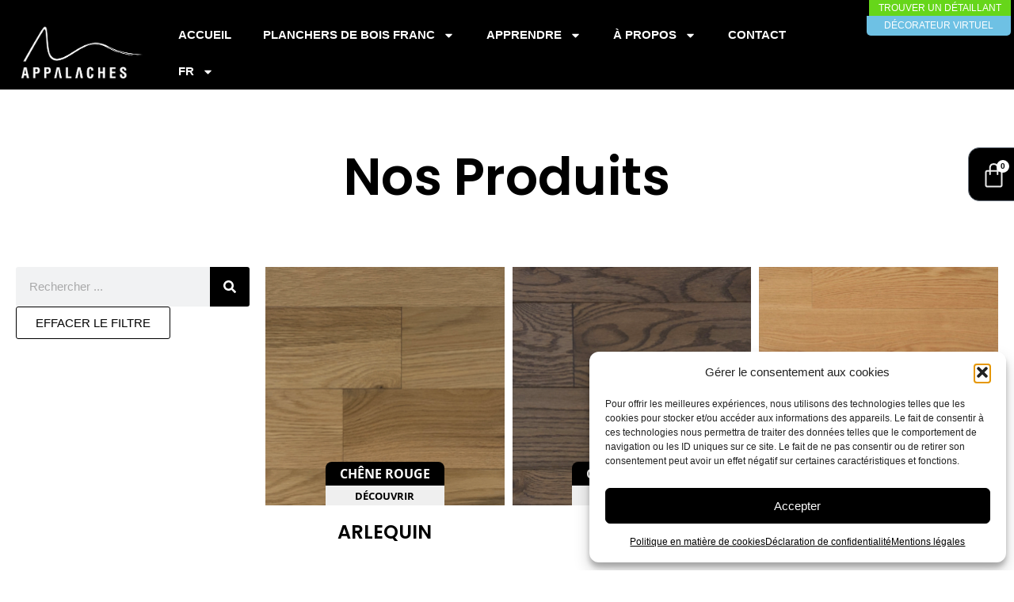

--- FILE ---
content_type: text/html; charset=UTF-8
request_url: https://planchersappalaches.com/categories-de-produit/alta-moda/chene-rouge-alta-moda/excel-7/ingenierie-11-4mm-%C2%BD%E2%80%B3-largeur-4-%E2%80%B3-8/
body_size: 26676
content:
<!doctype html>
<html lang="fr-FR">
<head>
	<meta charset="UTF-8">
	<meta name="viewport" content="width=device-width, initial-scale=1">
	<link rel="profile" href="https://gmpg.org/xfn/11">
	<meta name='robots' content='index, follow, max-image-preview:large, max-snippet:-1, max-video-preview:-1' />

	<!-- This site is optimized with the Yoast SEO plugin v26.7 - https://yoast.com/wordpress/plugins/seo/ -->
	<title>Archives des Ingénierie 11.4mm (½″) - Largeur 4 ″ - Planchers des Appalaches</title>
	<link rel="canonical" href="https://planchersappalaches.com/categories-de-produit/alta-moda/chene-rouge-alta-moda/excel-7/ingenierie-11-4mm-%c2%bd%e2%80%b3-largeur-4-%e2%80%b3-8/" />
	<meta property="og:locale" content="fr_FR" />
	<meta property="og:type" content="article" />
	<meta property="og:title" content="Archives des Ingénierie 11.4mm (½″) - Largeur 4 ″ - Planchers des Appalaches" />
	<meta property="og:url" content="https://planchersappalaches.com/categories-de-produit/alta-moda/chene-rouge-alta-moda/excel-7/ingenierie-11-4mm-%c2%bd%e2%80%b3-largeur-4-%e2%80%b3-8/" />
	<meta property="og:site_name" content="Planchers des Appalaches" />
	<meta name="twitter:card" content="summary_large_image" />
	<script type="application/ld+json" class="yoast-schema-graph">{"@context":"https://schema.org","@graph":[{"@type":"CollectionPage","@id":"https://planchersappalaches.com/categories-de-produit/alta-moda/chene-rouge-alta-moda/excel-7/ingenierie-11-4mm-%c2%bd%e2%80%b3-largeur-4-%e2%80%b3-8/","url":"https://planchersappalaches.com/categories-de-produit/alta-moda/chene-rouge-alta-moda/excel-7/ingenierie-11-4mm-%c2%bd%e2%80%b3-largeur-4-%e2%80%b3-8/","name":"Archives des Ingénierie 11.4mm (½″) - Largeur 4 ″ - Planchers des Appalaches","isPartOf":{"@id":"https://planchersappalaches.com/#website"},"primaryImageOfPage":{"@id":"https://planchersappalaches.com/categories-de-produit/alta-moda/chene-rouge-alta-moda/excel-7/ingenierie-11-4mm-%c2%bd%e2%80%b3-largeur-4-%e2%80%b3-8/#primaryimage"},"image":{"@id":"https://planchersappalaches.com/categories-de-produit/alta-moda/chene-rouge-alta-moda/excel-7/ingenierie-11-4mm-%c2%bd%e2%80%b3-largeur-4-%e2%80%b3-8/#primaryimage"},"thumbnailUrl":"https://planchersappalaches.com/wp-content/uploads/2023/11/Red-Oak-Harlequin-Alta-Moda.jpg","breadcrumb":{"@id":"https://planchersappalaches.com/categories-de-produit/alta-moda/chene-rouge-alta-moda/excel-7/ingenierie-11-4mm-%c2%bd%e2%80%b3-largeur-4-%e2%80%b3-8/#breadcrumb"},"inLanguage":"fr-FR"},{"@type":"ImageObject","inLanguage":"fr-FR","@id":"https://planchersappalaches.com/categories-de-produit/alta-moda/chene-rouge-alta-moda/excel-7/ingenierie-11-4mm-%c2%bd%e2%80%b3-largeur-4-%e2%80%b3-8/#primaryimage","url":"https://planchersappalaches.com/wp-content/uploads/2023/11/Red-Oak-Harlequin-Alta-Moda.jpg","contentUrl":"https://planchersappalaches.com/wp-content/uploads/2023/11/Red-Oak-Harlequin-Alta-Moda.jpg","width":2464,"height":1760,"caption":"Red Oak Harlequin Alta Moda"},{"@type":"BreadcrumbList","@id":"https://planchersappalaches.com/categories-de-produit/alta-moda/chene-rouge-alta-moda/excel-7/ingenierie-11-4mm-%c2%bd%e2%80%b3-largeur-4-%e2%80%b3-8/#breadcrumb","itemListElement":[{"@type":"ListItem","position":1,"name":"Accueil","item":"https://planchersappalaches.com/"},{"@type":"ListItem","position":2,"name":"Alta Moda","item":"https://planchersappalaches.com/categories-de-produit/alta-moda/"},{"@type":"ListItem","position":3,"name":"Chêne rouge","item":"https://planchersappalaches.com/categories-de-produit/alta-moda/chene-rouge-alta-moda/"},{"@type":"ListItem","position":4,"name":"Excel","item":"https://planchersappalaches.com/categories-de-produit/alta-moda/chene-rouge-alta-moda/excel-7/"},{"@type":"ListItem","position":5,"name":"Ingénierie 11.4mm (½″) - Largeur 4 ″"}]},{"@type":"WebSite","@id":"https://planchersappalaches.com/#website","url":"https://planchersappalaches.com/","name":"Planchers des Appalaches","description":"Une tradition d'excellence, inspir&eacute;e par la nature qui nous entoure","publisher":{"@id":"https://planchersappalaches.com/#organization"},"potentialAction":[{"@type":"SearchAction","target":{"@type":"EntryPoint","urlTemplate":"https://planchersappalaches.com/?s={search_term_string}"},"query-input":{"@type":"PropertyValueSpecification","valueRequired":true,"valueName":"search_term_string"}}],"inLanguage":"fr-FR"},{"@type":"Organization","@id":"https://planchersappalaches.com/#organization","name":"Planchers des Appalaches","url":"https://planchersappalaches.com/","logo":{"@type":"ImageObject","inLanguage":"fr-FR","@id":"https://planchersappalaches.com/#/schema/logo/image/","url":"https://planchersappalaches.com/wp-content/uploads/2020/11/logo.png","contentUrl":"https://planchersappalaches.com/wp-content/uploads/2020/11/logo.png","width":400,"height":87,"caption":"Planchers des Appalaches"},"image":{"@id":"https://planchersappalaches.com/#/schema/logo/image/"}}]}</script>
	<!-- / Yoast SEO plugin. -->


<link rel="alternate" type="application/rss+xml" title="Planchers des Appalaches &raquo; Flux" href="https://planchersappalaches.com/feed/" />
<link rel="alternate" type="application/rss+xml" title="Planchers des Appalaches &raquo; Flux des commentaires" href="https://planchersappalaches.com/comments/feed/" />
<link rel="alternate" type="application/rss+xml" title="Flux pour Planchers des Appalaches &raquo; Ingénierie 11.4mm (½″) - Largeur 4 ″ Catégorie" href="https://planchersappalaches.com/categories-de-produit/alta-moda/chene-rouge-alta-moda/excel-7/ingenierie-11-4mm-%c2%bd%e2%80%b3-largeur-4-%e2%80%b3-8/feed/" />
<style id='wp-img-auto-sizes-contain-inline-css'>
img:is([sizes=auto i],[sizes^="auto," i]){contain-intrinsic-size:3000px 1500px}
/*# sourceURL=wp-img-auto-sizes-contain-inline-css */
</style>

<style id='wp-emoji-styles-inline-css'>

	img.wp-smiley, img.emoji {
		display: inline !important;
		border: none !important;
		box-shadow: none !important;
		height: 1em !important;
		width: 1em !important;
		margin: 0 0.07em !important;
		vertical-align: -0.1em !important;
		background: none !important;
		padding: 0 !important;
	}
/*# sourceURL=wp-emoji-styles-inline-css */
</style>
<link rel='stylesheet' id='wp-block-library-css' href='https://planchersappalaches.com/wp-includes/css/dist/block-library/style.min.css?ver=6.9' media='all' />
<link rel='stylesheet' id='ion.range-slider-css' href='https://planchersappalaches.com/wp-content/plugins/yith-woocommerce-ajax-product-filter-premium/assets/css/ion.range-slider.css?ver=2.3.1' media='all' />
<link rel='stylesheet' id='yith-wcan-shortcodes-css' href='https://planchersappalaches.com/wp-content/plugins/yith-woocommerce-ajax-product-filter-premium/assets/css/shortcodes.css?ver=5.16.0' media='all' />
<style id='yith-wcan-shortcodes-inline-css'>
:root{
	--yith-wcan-filters_colors_titles: rgb(0,0,0);
	--yith-wcan-filters_colors_background: #FFFFFF;
	--yith-wcan-filters_colors_accent: rgb(102,214,26);
	--yith-wcan-filters_colors_accent_r: 102;
	--yith-wcan-filters_colors_accent_g: 214;
	--yith-wcan-filters_colors_accent_b: 26;
	--yith-wcan-color_swatches_border_radius: 100%;
	--yith-wcan-color_swatches_size: 30px;
	--yith-wcan-labels_style_background: #FFFFFF;
	--yith-wcan-labels_style_background_hover: rgb(0,0,0);
	--yith-wcan-labels_style_background_active: #A7144C;
	--yith-wcan-labels_style_text: rgb(0,0,0);
	--yith-wcan-labels_style_text_hover: #FFFFFF;
	--yith-wcan-labels_style_text_active: #FFFFFF;
	--yith-wcan-anchors_style_text: rgb(0,0,0);
	--yith-wcan-anchors_style_text_hover: rgb(112,170,74);
	--yith-wcan-anchors_style_text_active: rgb(112,170,74);
}
/*# sourceURL=yith-wcan-shortcodes-inline-css */
</style>
<style id='global-styles-inline-css'>
:root{--wp--preset--aspect-ratio--square: 1;--wp--preset--aspect-ratio--4-3: 4/3;--wp--preset--aspect-ratio--3-4: 3/4;--wp--preset--aspect-ratio--3-2: 3/2;--wp--preset--aspect-ratio--2-3: 2/3;--wp--preset--aspect-ratio--16-9: 16/9;--wp--preset--aspect-ratio--9-16: 9/16;--wp--preset--color--black: #000000;--wp--preset--color--cyan-bluish-gray: #abb8c3;--wp--preset--color--white: #ffffff;--wp--preset--color--pale-pink: #f78da7;--wp--preset--color--vivid-red: #cf2e2e;--wp--preset--color--luminous-vivid-orange: #ff6900;--wp--preset--color--luminous-vivid-amber: #fcb900;--wp--preset--color--light-green-cyan: #7bdcb5;--wp--preset--color--vivid-green-cyan: #00d084;--wp--preset--color--pale-cyan-blue: #8ed1fc;--wp--preset--color--vivid-cyan-blue: #0693e3;--wp--preset--color--vivid-purple: #9b51e0;--wp--preset--gradient--vivid-cyan-blue-to-vivid-purple: linear-gradient(135deg,rgb(6,147,227) 0%,rgb(155,81,224) 100%);--wp--preset--gradient--light-green-cyan-to-vivid-green-cyan: linear-gradient(135deg,rgb(122,220,180) 0%,rgb(0,208,130) 100%);--wp--preset--gradient--luminous-vivid-amber-to-luminous-vivid-orange: linear-gradient(135deg,rgb(252,185,0) 0%,rgb(255,105,0) 100%);--wp--preset--gradient--luminous-vivid-orange-to-vivid-red: linear-gradient(135deg,rgb(255,105,0) 0%,rgb(207,46,46) 100%);--wp--preset--gradient--very-light-gray-to-cyan-bluish-gray: linear-gradient(135deg,rgb(238,238,238) 0%,rgb(169,184,195) 100%);--wp--preset--gradient--cool-to-warm-spectrum: linear-gradient(135deg,rgb(74,234,220) 0%,rgb(151,120,209) 20%,rgb(207,42,186) 40%,rgb(238,44,130) 60%,rgb(251,105,98) 80%,rgb(254,248,76) 100%);--wp--preset--gradient--blush-light-purple: linear-gradient(135deg,rgb(255,206,236) 0%,rgb(152,150,240) 100%);--wp--preset--gradient--blush-bordeaux: linear-gradient(135deg,rgb(254,205,165) 0%,rgb(254,45,45) 50%,rgb(107,0,62) 100%);--wp--preset--gradient--luminous-dusk: linear-gradient(135deg,rgb(255,203,112) 0%,rgb(199,81,192) 50%,rgb(65,88,208) 100%);--wp--preset--gradient--pale-ocean: linear-gradient(135deg,rgb(255,245,203) 0%,rgb(182,227,212) 50%,rgb(51,167,181) 100%);--wp--preset--gradient--electric-grass: linear-gradient(135deg,rgb(202,248,128) 0%,rgb(113,206,126) 100%);--wp--preset--gradient--midnight: linear-gradient(135deg,rgb(2,3,129) 0%,rgb(40,116,252) 100%);--wp--preset--font-size--small: 13px;--wp--preset--font-size--medium: 20px;--wp--preset--font-size--large: 36px;--wp--preset--font-size--x-large: 42px;--wp--preset--spacing--20: 0.44rem;--wp--preset--spacing--30: 0.67rem;--wp--preset--spacing--40: 1rem;--wp--preset--spacing--50: 1.5rem;--wp--preset--spacing--60: 2.25rem;--wp--preset--spacing--70: 3.38rem;--wp--preset--spacing--80: 5.06rem;--wp--preset--shadow--natural: 6px 6px 9px rgba(0, 0, 0, 0.2);--wp--preset--shadow--deep: 12px 12px 50px rgba(0, 0, 0, 0.4);--wp--preset--shadow--sharp: 6px 6px 0px rgba(0, 0, 0, 0.2);--wp--preset--shadow--outlined: 6px 6px 0px -3px rgb(255, 255, 255), 6px 6px rgb(0, 0, 0);--wp--preset--shadow--crisp: 6px 6px 0px rgb(0, 0, 0);}:root { --wp--style--global--content-size: 800px;--wp--style--global--wide-size: 1200px; }:where(body) { margin: 0; }.wp-site-blocks > .alignleft { float: left; margin-right: 2em; }.wp-site-blocks > .alignright { float: right; margin-left: 2em; }.wp-site-blocks > .aligncenter { justify-content: center; margin-left: auto; margin-right: auto; }:where(.wp-site-blocks) > * { margin-block-start: 24px; margin-block-end: 0; }:where(.wp-site-blocks) > :first-child { margin-block-start: 0; }:where(.wp-site-blocks) > :last-child { margin-block-end: 0; }:root { --wp--style--block-gap: 24px; }:root :where(.is-layout-flow) > :first-child{margin-block-start: 0;}:root :where(.is-layout-flow) > :last-child{margin-block-end: 0;}:root :where(.is-layout-flow) > *{margin-block-start: 24px;margin-block-end: 0;}:root :where(.is-layout-constrained) > :first-child{margin-block-start: 0;}:root :where(.is-layout-constrained) > :last-child{margin-block-end: 0;}:root :where(.is-layout-constrained) > *{margin-block-start: 24px;margin-block-end: 0;}:root :where(.is-layout-flex){gap: 24px;}:root :where(.is-layout-grid){gap: 24px;}.is-layout-flow > .alignleft{float: left;margin-inline-start: 0;margin-inline-end: 2em;}.is-layout-flow > .alignright{float: right;margin-inline-start: 2em;margin-inline-end: 0;}.is-layout-flow > .aligncenter{margin-left: auto !important;margin-right: auto !important;}.is-layout-constrained > .alignleft{float: left;margin-inline-start: 0;margin-inline-end: 2em;}.is-layout-constrained > .alignright{float: right;margin-inline-start: 2em;margin-inline-end: 0;}.is-layout-constrained > .aligncenter{margin-left: auto !important;margin-right: auto !important;}.is-layout-constrained > :where(:not(.alignleft):not(.alignright):not(.alignfull)){max-width: var(--wp--style--global--content-size);margin-left: auto !important;margin-right: auto !important;}.is-layout-constrained > .alignwide{max-width: var(--wp--style--global--wide-size);}body .is-layout-flex{display: flex;}.is-layout-flex{flex-wrap: wrap;align-items: center;}.is-layout-flex > :is(*, div){margin: 0;}body .is-layout-grid{display: grid;}.is-layout-grid > :is(*, div){margin: 0;}body{padding-top: 0px;padding-right: 0px;padding-bottom: 0px;padding-left: 0px;}a:where(:not(.wp-element-button)){text-decoration: underline;}:root :where(.wp-element-button, .wp-block-button__link){background-color: #32373c;border-width: 0;color: #fff;font-family: inherit;font-size: inherit;font-style: inherit;font-weight: inherit;letter-spacing: inherit;line-height: inherit;padding-top: calc(0.667em + 2px);padding-right: calc(1.333em + 2px);padding-bottom: calc(0.667em + 2px);padding-left: calc(1.333em + 2px);text-decoration: none;text-transform: inherit;}.has-black-color{color: var(--wp--preset--color--black) !important;}.has-cyan-bluish-gray-color{color: var(--wp--preset--color--cyan-bluish-gray) !important;}.has-white-color{color: var(--wp--preset--color--white) !important;}.has-pale-pink-color{color: var(--wp--preset--color--pale-pink) !important;}.has-vivid-red-color{color: var(--wp--preset--color--vivid-red) !important;}.has-luminous-vivid-orange-color{color: var(--wp--preset--color--luminous-vivid-orange) !important;}.has-luminous-vivid-amber-color{color: var(--wp--preset--color--luminous-vivid-amber) !important;}.has-light-green-cyan-color{color: var(--wp--preset--color--light-green-cyan) !important;}.has-vivid-green-cyan-color{color: var(--wp--preset--color--vivid-green-cyan) !important;}.has-pale-cyan-blue-color{color: var(--wp--preset--color--pale-cyan-blue) !important;}.has-vivid-cyan-blue-color{color: var(--wp--preset--color--vivid-cyan-blue) !important;}.has-vivid-purple-color{color: var(--wp--preset--color--vivid-purple) !important;}.has-black-background-color{background-color: var(--wp--preset--color--black) !important;}.has-cyan-bluish-gray-background-color{background-color: var(--wp--preset--color--cyan-bluish-gray) !important;}.has-white-background-color{background-color: var(--wp--preset--color--white) !important;}.has-pale-pink-background-color{background-color: var(--wp--preset--color--pale-pink) !important;}.has-vivid-red-background-color{background-color: var(--wp--preset--color--vivid-red) !important;}.has-luminous-vivid-orange-background-color{background-color: var(--wp--preset--color--luminous-vivid-orange) !important;}.has-luminous-vivid-amber-background-color{background-color: var(--wp--preset--color--luminous-vivid-amber) !important;}.has-light-green-cyan-background-color{background-color: var(--wp--preset--color--light-green-cyan) !important;}.has-vivid-green-cyan-background-color{background-color: var(--wp--preset--color--vivid-green-cyan) !important;}.has-pale-cyan-blue-background-color{background-color: var(--wp--preset--color--pale-cyan-blue) !important;}.has-vivid-cyan-blue-background-color{background-color: var(--wp--preset--color--vivid-cyan-blue) !important;}.has-vivid-purple-background-color{background-color: var(--wp--preset--color--vivid-purple) !important;}.has-black-border-color{border-color: var(--wp--preset--color--black) !important;}.has-cyan-bluish-gray-border-color{border-color: var(--wp--preset--color--cyan-bluish-gray) !important;}.has-white-border-color{border-color: var(--wp--preset--color--white) !important;}.has-pale-pink-border-color{border-color: var(--wp--preset--color--pale-pink) !important;}.has-vivid-red-border-color{border-color: var(--wp--preset--color--vivid-red) !important;}.has-luminous-vivid-orange-border-color{border-color: var(--wp--preset--color--luminous-vivid-orange) !important;}.has-luminous-vivid-amber-border-color{border-color: var(--wp--preset--color--luminous-vivid-amber) !important;}.has-light-green-cyan-border-color{border-color: var(--wp--preset--color--light-green-cyan) !important;}.has-vivid-green-cyan-border-color{border-color: var(--wp--preset--color--vivid-green-cyan) !important;}.has-pale-cyan-blue-border-color{border-color: var(--wp--preset--color--pale-cyan-blue) !important;}.has-vivid-cyan-blue-border-color{border-color: var(--wp--preset--color--vivid-cyan-blue) !important;}.has-vivid-purple-border-color{border-color: var(--wp--preset--color--vivid-purple) !important;}.has-vivid-cyan-blue-to-vivid-purple-gradient-background{background: var(--wp--preset--gradient--vivid-cyan-blue-to-vivid-purple) !important;}.has-light-green-cyan-to-vivid-green-cyan-gradient-background{background: var(--wp--preset--gradient--light-green-cyan-to-vivid-green-cyan) !important;}.has-luminous-vivid-amber-to-luminous-vivid-orange-gradient-background{background: var(--wp--preset--gradient--luminous-vivid-amber-to-luminous-vivid-orange) !important;}.has-luminous-vivid-orange-to-vivid-red-gradient-background{background: var(--wp--preset--gradient--luminous-vivid-orange-to-vivid-red) !important;}.has-very-light-gray-to-cyan-bluish-gray-gradient-background{background: var(--wp--preset--gradient--very-light-gray-to-cyan-bluish-gray) !important;}.has-cool-to-warm-spectrum-gradient-background{background: var(--wp--preset--gradient--cool-to-warm-spectrum) !important;}.has-blush-light-purple-gradient-background{background: var(--wp--preset--gradient--blush-light-purple) !important;}.has-blush-bordeaux-gradient-background{background: var(--wp--preset--gradient--blush-bordeaux) !important;}.has-luminous-dusk-gradient-background{background: var(--wp--preset--gradient--luminous-dusk) !important;}.has-pale-ocean-gradient-background{background: var(--wp--preset--gradient--pale-ocean) !important;}.has-electric-grass-gradient-background{background: var(--wp--preset--gradient--electric-grass) !important;}.has-midnight-gradient-background{background: var(--wp--preset--gradient--midnight) !important;}.has-small-font-size{font-size: var(--wp--preset--font-size--small) !important;}.has-medium-font-size{font-size: var(--wp--preset--font-size--medium) !important;}.has-large-font-size{font-size: var(--wp--preset--font-size--large) !important;}.has-x-large-font-size{font-size: var(--wp--preset--font-size--x-large) !important;}
:root :where(.wp-block-pullquote){font-size: 1.5em;line-height: 1.6;}
/*# sourceURL=global-styles-inline-css */
</style>
<link rel='stylesheet' id='agile-store-locator-init-css' href='https://planchersappalaches.com/wp-content/plugins/agile-store-locator/public/css/init.css?ver=4.9.20' media='all' />
<link rel='stylesheet' id='contact-form-7-css' href='https://planchersappalaches.com/wp-content/plugins/contact-form-7/includes/css/styles.css?ver=6.1.4' media='all' />
<link rel='stylesheet' id='woocommerce-layout-css' href='https://planchersappalaches.com/wp-content/plugins/woocommerce/assets/css/woocommerce-layout.css?ver=10.3.7' media='all' />
<link rel='stylesheet' id='woocommerce-smallscreen-css' href='https://planchersappalaches.com/wp-content/plugins/woocommerce/assets/css/woocommerce-smallscreen.css?ver=10.3.7' media='only screen and (max-width: 768px)' />
<link rel='stylesheet' id='woocommerce-general-css' href='https://planchersappalaches.com/wp-content/plugins/woocommerce/assets/css/woocommerce.css?ver=10.3.7' media='all' />
<style id='woocommerce-inline-inline-css'>
.woocommerce form .form-row .required { visibility: visible; }
/*# sourceURL=woocommerce-inline-inline-css */
</style>
<link rel='stylesheet' id='wpml-legacy-horizontal-list-0-css' href='https://planchersappalaches.com/wp-content/plugins/sitepress-multilingual-cms/templates/language-switchers/legacy-list-horizontal/style.min.css?ver=1' media='all' />
<link rel='stylesheet' id='wpml-menu-item-0-css' href='https://planchersappalaches.com/wp-content/plugins/sitepress-multilingual-cms/templates/language-switchers/menu-item/style.min.css?ver=1' media='all' />
<link rel='stylesheet' id='cmplz-general-css' href='https://planchersappalaches.com/wp-content/plugins/complianz-gdpr-premium/assets/css/cookieblocker.min.css?ver=1764352619' media='all' />
<link rel='stylesheet' id='yith_wcbm_badge_style-css' href='https://planchersappalaches.com/wp-content/plugins/yith-woocommerce-badge-management-premium/assets/css/frontend.css?ver=3.22.1' media='all' />
<style id='yith_wcbm_badge_style-inline-css'>
.yith-wcbm-badge.yith-wcbm-badge-text.yith-wcbm-badge-8671 {
				bottom: 0; left: 50%; 
				opacity: 100%;
				
				-ms-transform: translateX(-50%); 
				-webkit-transform: translateX(-50%); 
				transform: translateX(-50%);
				margin: 0px 0px 0px 0px;
				padding: 0px 0px 0px 0px;
				background-color:#efefef; border-radius: 0px 0px 0px 0px; width:150px; height:25px;
			}.yith-wcbm-badge.yith-wcbm-badge-text.yith-wcbm-badge-8595 {
				bottom: 0; left: 50%; 
				opacity: 100%;
				
				-ms-transform: translateX(-50%); 
				-webkit-transform: translateX(-50%); 
				transform: translateX(-50%);
				margin: 0px 0px 0px 0px;
				padding: 0px 0px 0px 0px;
				background-color:#efefef; border-radius: 0px 0px 0px 0px; width:150px; height:25px;
			}.yith-wcbm-badge.yith-wcbm-badge-text.yith-wcbm-badge-7902 {
				bottom: 0; left: 50%; 
				opacity: 100%;
				
				-ms-transform: translateX(-50%); 
				-webkit-transform: translateX(-50%); 
				transform: translateX(-50%);
				margin: 0px 0px 25px 0px;
				padding: 0px 0px 0px 0px;
				background-color:#000000; border-radius: 8px 8px 0px 0px; width:150px; height:30px;
			}.yith-wcbm-badge.yith-wcbm-badge-text.yith-wcbm-badge-7972 {
				bottom: 0; left: 50%; 
				opacity: 100%;
				
				-ms-transform: translateX(-50%); 
				-webkit-transform: translateX(-50%); 
				transform: translateX(-50%);
				margin: 0px 0px 25px 0px;
				padding: 0px 0px 0px 0px;
				background-color:#000000; border-radius: 8px 8px 0px 0px; width:150px; height:30px;
			}.yith-wcbm-badge.yith-wcbm-badge-text.yith-wcbm-badge-7974 {
				bottom: 0; left: 50%; 
				opacity: 100%;
				
				-ms-transform: translateX(-50%); 
				-webkit-transform: translateX(-50%); 
				transform: translateX(-50%);
				margin: 0px 0px 25px 0px;
				padding: 0px 0px 0px 0px;
				background-color:#000000; border-radius: 8px 8px 0px 0px; width:150px; height:30px;
			}.yith-wcbm-badge.yith-wcbm-badge-text.yith-wcbm-badge-8581 {
				bottom: 0; left: 50%; 
				opacity: 100%;
				
				-ms-transform: translateX(-50%); 
				-webkit-transform: translateX(-50%); 
				transform: translateX(-50%);
				margin: 0px 0px 0px 0px;
				padding: 0px 0px 0px 0px;
				background-color:#efefef; border-radius: 0px 0px 0px 0px; width:150px; height:25px;
			}.yith-wcbm-badge.yith-wcbm-badge-text.yith-wcbm-badge-8672 {
				bottom: 0; left: 50%; 
				opacity: 100%;
				
				-ms-transform: translateX(-50%); 
				-webkit-transform: translateX(-50%); 
				transform: translateX(-50%);
				margin: 0px 0px 0px 0px;
				padding: 0px 0px 0px 0px;
				background-color:#efefef; border-radius: 0px 0px 0px 0px; width:150px; height:25px;
			}.yith-wcbm-badge.yith-wcbm-badge-text.yith-wcbm-badge-7898 {
				bottom: 0; left: 50%; 
				opacity: 100%;
				
				-ms-transform: translateX(-50%); 
				-webkit-transform: translateX(-50%); 
				transform: translateX(-50%);
				margin: 0px 0px 25px 0px;
				padding: 0px 0px 0px 0px;
				background-color:#000000; border-radius: 8px 8px 0px 0px; width:150px; height:30px;
			}.yith-wcbm-badge.yith-wcbm-badge-text.yith-wcbm-badge-8662 {
				bottom: 0; left: 50%; 
				opacity: 100%;
				
				-ms-transform: translateX(-50%); 
				-webkit-transform: translateX(-50%); 
				transform: translateX(-50%);
				margin: 0px 0px 25px 0px;
				padding: 0px 0px 0px 0px;
				background-color:#000000; border-radius: 8px 8px 0px 0px; width:150px; height:30px;
			}.yith-wcbm-badge.yith-wcbm-badge-text.yith-wcbm-badge-8664 {
				bottom: 0; left: 50%; 
				opacity: 100%;
				
				-ms-transform: translateX(-50%); 
				-webkit-transform: translateX(-50%); 
				transform: translateX(-50%);
				margin: 0px 0px 25px 0px;
				padding: 0px 0px 0px 0px;
				background-color:#000000; border-radius: 8px 8px 0px 0px; width:150px; height:30px;
			}.yith-wcbm-badge.yith-wcbm-badge-text.yith-wcbm-badge-8647 {
				bottom: 0; left: 50%; 
				opacity: 100%;
				
				-ms-transform: translateX(-50%); 
				-webkit-transform: translateX(-50%); 
				transform: translateX(-50%);
				margin: 0px 0px 0px 0px;
				padding: 0px 0px 0px 0px;
				background-color:#efefef; border-radius: 0px 0px 0px 0px; width:150px; height:25px;
			}.yith-wcbm-badge.yith-wcbm-badge-text.yith-wcbm-badge-8669 {
				bottom: 0; left: 50%; 
				opacity: 100%;
				
				-ms-transform: translateX(-50%); 
				-webkit-transform: translateX(-50%); 
				transform: translateX(-50%);
				margin: 0px 0px 0px 0px;
				padding: 0px 0px 0px 0px;
				background-color:#efefef; border-radius: 0px 0px 0px 0px; width:150px; height:25px;
			}.yith-wcbm-badge.yith-wcbm-badge-text.yith-wcbm-badge-7900 {
				bottom: 0; left: 50%; 
				opacity: 100%;
				
				-ms-transform: translateX(-50%); 
				-webkit-transform: translateX(-50%); 
				transform: translateX(-50%);
				margin: 0px 0px 25px 0px;
				padding: 0px 0px 0px 0px;
				background-color:#000000; border-radius: 8px 8px 0px 0px; width:150px; height:30px;
			}.yith-wcbm-badge.yith-wcbm-badge-text.yith-wcbm-badge-8603 {
				bottom: 0; left: 50%; 
				opacity: 100%;
				
				-ms-transform: translateX(-50%); 
				-webkit-transform: translateX(-50%); 
				transform: translateX(-50%);
				margin: 0px 0px 0px 0px;
				padding: 0px 0px 0px 0px;
				background-color:#efefef; border-radius: 0px 0px 0px 0px; width:150px; height:25px;
			}.yith-wcbm-badge.yith-wcbm-badge-text.yith-wcbm-badge-8670 {
				bottom: 0; left: 50%; 
				opacity: 100%;
				
				-ms-transform: translateX(-50%); 
				-webkit-transform: translateX(-50%); 
				transform: translateX(-50%);
				margin: 0px 0px 0px 0px;
				padding: 0px 0px 0px 0px;
				background-color:#efefef; border-radius: 0px 0px 0px 0px; width:150px; height:25px;
			}.yith-wcbm-badge.yith-wcbm-badge-text.yith-wcbm-badge-8666 {
				bottom: 0; left: 50%; 
				opacity: 100%;
				
				-ms-transform: translateX(-50%); 
				-webkit-transform: translateX(-50%); 
				transform: translateX(-50%);
				margin: 0px 0px 25px 0px;
				padding: 0px 0px 0px 0px;
				background-color:#000000; border-radius: 8px 8px 0px 0px; width:150px; height:30px;
			}.yith-wcbm-badge.yith-wcbm-badge-text.yith-wcbm-badge-8665 {
				bottom: 0; left: 50%; 
				opacity: 100%;
				
				-ms-transform: translateX(-50%); 
				-webkit-transform: translateX(-50%); 
				transform: translateX(-50%);
				margin: 0px 0px 25px 0px;
				padding: 0px 0px 0px 0px;
				background-color:#000000; border-radius: 8px 8px 0px 0px; width:150px; height:30px;
			}.yith-wcbm-badge.yith-wcbm-badge-text.yith-wcbm-badge-8663 {
				bottom: 0; left: 50%; 
				opacity: 100%;
				
				-ms-transform: translateX(-50%); 
				-webkit-transform: translateX(-50%); 
				transform: translateX(-50%);
				margin: 0px 0px 25px 0px;
				padding: 0px 0px 0px 0px;
				background-color:#000000; border-radius: 8px 8px 0px 0px; width:150px; height:30px;
			}
/*# sourceURL=yith_wcbm_badge_style-inline-css */
</style>
<link rel='stylesheet' id='yith-gfont-open-sans-css' href='https://planchersappalaches.com/wp-content/plugins/yith-woocommerce-badge-management-premium/assets/fonts/open-sans/style.css?ver=3.22.1' media='all' />
<link rel='stylesheet' id='brands-styles-css' href='https://planchersappalaches.com/wp-content/plugins/woocommerce/assets/css/brands.css?ver=10.3.7' media='all' />
<link rel='stylesheet' id='hello-elementor-css' href='https://planchersappalaches.com/wp-content/themes/hello-elementor/assets/css/reset.css?ver=3.4.5' media='all' />
<link rel='stylesheet' id='hello-elementor-theme-style-css' href='https://planchersappalaches.com/wp-content/themes/hello-elementor/assets/css/theme.css?ver=3.4.5' media='all' />
<link rel='stylesheet' id='hello-elementor-header-footer-css' href='https://planchersappalaches.com/wp-content/themes/hello-elementor/assets/css/header-footer.css?ver=3.4.5' media='all' />
<link rel='stylesheet' id='elementor-frontend-css' href='https://planchersappalaches.com/wp-content/plugins/elementor/assets/css/frontend.min.css?ver=3.34.1' media='all' />
<link rel='stylesheet' id='elementor-post-4349-css' href='https://planchersappalaches.com/wp-content/uploads/elementor/css/post-4349.css?ver=1767819173' media='all' />
<link rel='stylesheet' id='widget-image-css' href='https://planchersappalaches.com/wp-content/plugins/elementor/assets/css/widget-image.min.css?ver=3.34.1' media='all' />
<link rel='stylesheet' id='widget-nav-menu-css' href='https://planchersappalaches.com/wp-content/plugins/elementor-pro/assets/css/widget-nav-menu.min.css?ver=3.34.0' media='all' />
<link rel='stylesheet' id='e-sticky-css' href='https://planchersappalaches.com/wp-content/plugins/elementor-pro/assets/css/modules/sticky.min.css?ver=3.34.0' media='all' />
<link rel='stylesheet' id='widget-woocommerce-menu-cart-css' href='https://planchersappalaches.com/wp-content/plugins/elementor-pro/assets/css/widget-woocommerce-menu-cart.min.css?ver=3.34.0' media='all' />
<link rel='stylesheet' id='widget-heading-css' href='https://planchersappalaches.com/wp-content/plugins/elementor/assets/css/widget-heading.min.css?ver=3.34.1' media='all' />
<link rel='stylesheet' id='widget-social-icons-css' href='https://planchersappalaches.com/wp-content/plugins/elementor/assets/css/widget-social-icons.min.css?ver=3.34.1' media='all' />
<link rel='stylesheet' id='e-apple-webkit-css' href='https://planchersappalaches.com/wp-content/plugins/elementor/assets/css/conditionals/apple-webkit.min.css?ver=3.34.1' media='all' />
<link rel='stylesheet' id='widget-search-form-css' href='https://planchersappalaches.com/wp-content/plugins/elementor-pro/assets/css/widget-search-form.min.css?ver=3.34.0' media='all' />
<link rel='stylesheet' id='widget-woocommerce-products-css' href='https://planchersappalaches.com/wp-content/plugins/elementor-pro/assets/css/widget-woocommerce-products.min.css?ver=3.34.0' media='all' />
<link rel='stylesheet' id='-sl-bootstrap-css' href='https://planchersappalaches.com/wp-content/plugins/agile-store-locator/public/css/sl-bootstrap.css' media='all' />
<link rel='stylesheet' id='font-awesome-5-all-css' href='https://planchersappalaches.com/wp-content/plugins/elementor/assets/lib/font-awesome/css/all.min.css?ver=3.34.1' media='all' />
<link rel='stylesheet' id='font-awesome-4-shim-css' href='https://planchersappalaches.com/wp-content/plugins/elementor/assets/lib/font-awesome/css/v4-shims.min.css?ver=3.34.1' media='all' />
<link rel='stylesheet' id='elementor-post-4595-css' href='https://planchersappalaches.com/wp-content/uploads/elementor/css/post-4595.css?ver=1767819217' media='all' />
<link rel='stylesheet' id='elementor-post-4497-css' href='https://planchersappalaches.com/wp-content/uploads/elementor/css/post-4497.css?ver=1767819185' media='all' />
<link rel='stylesheet' id='elementor-post-8937-css' href='https://planchersappalaches.com/wp-content/uploads/elementor/css/post-8937.css?ver=1767819217' media='all' />
<link rel='stylesheet' id='elementor-gf-local-roboto-css' href='https://planchersappalaches.com/wp-content/uploads/elementor/google-fonts/css/roboto.css?ver=1743180476' media='all' />
<link rel='stylesheet' id='elementor-gf-local-robotoslab-css' href='https://planchersappalaches.com/wp-content/uploads/elementor/google-fonts/css/robotoslab.css?ver=1743180461' media='all' />
<link rel='stylesheet' id='elementor-gf-local-poppins-css' href='https://planchersappalaches.com/wp-content/uploads/elementor/google-fonts/css/poppins.css?ver=1743180463' media='all' />
<script id="wpml-cookie-js-extra">
var wpml_cookies = {"wp-wpml_current_language":{"value":"fr","expires":1,"path":"/"}};
var wpml_cookies = {"wp-wpml_current_language":{"value":"fr","expires":1,"path":"/"}};
//# sourceURL=wpml-cookie-js-extra
</script>
<script src="https://planchersappalaches.com/wp-content/plugins/sitepress-multilingual-cms/res/js/cookies/language-cookie.js?ver=486900" id="wpml-cookie-js" defer data-wp-strategy="defer"></script>
<script src="https://planchersappalaches.com/wp-includes/js/jquery/jquery.min.js?ver=3.7.1" id="jquery-core-js"></script>
<script src="https://planchersappalaches.com/wp-includes/js/jquery/jquery-migrate.min.js?ver=3.4.1" id="jquery-migrate-js"></script>
<script src="https://planchersappalaches.com/wp-content/plugins/woocommerce/assets/js/jquery-blockui/jquery.blockUI.min.js?ver=2.7.0-wc.10.3.7" id="wc-jquery-blockui-js" defer data-wp-strategy="defer"></script>
<script id="wc-add-to-cart-js-extra">
var wc_add_to_cart_params = {"ajax_url":"/wp-admin/admin-ajax.php","wc_ajax_url":"/?wc-ajax=%%endpoint%%","i18n_view_cart":"Voir le panier","cart_url":"https://planchersappalaches.com/panier-2/","is_cart":"","cart_redirect_after_add":"no"};
//# sourceURL=wc-add-to-cart-js-extra
</script>
<script src="https://planchersappalaches.com/wp-content/plugins/woocommerce/assets/js/frontend/add-to-cart.min.js?ver=10.3.7" id="wc-add-to-cart-js" defer data-wp-strategy="defer"></script>
<script src="https://planchersappalaches.com/wp-content/plugins/woocommerce/assets/js/js-cookie/js.cookie.min.js?ver=2.1.4-wc.10.3.7" id="wc-js-cookie-js" defer data-wp-strategy="defer"></script>
<script id="woocommerce-js-extra">
var woocommerce_params = {"ajax_url":"/wp-admin/admin-ajax.php","wc_ajax_url":"/?wc-ajax=%%endpoint%%","i18n_password_show":"Afficher le mot de passe","i18n_password_hide":"Masquer le mot de passe"};
//# sourceURL=woocommerce-js-extra
</script>
<script src="https://planchersappalaches.com/wp-content/plugins/woocommerce/assets/js/frontend/woocommerce.min.js?ver=10.3.7" id="woocommerce-js" defer data-wp-strategy="defer"></script>
<script src="https://planchersappalaches.com/wp-content/plugins/elementor/assets/lib/font-awesome/js/v4-shims.min.js?ver=3.34.1" id="font-awesome-4-shim-js"></script>
<script id="wpso-front-scripts-js-extra">
var wpso = {"ajaxurl":"https://planchersappalaches.com/wp-admin/admin-ajax.php","nonce":"eb75944486","user_items":[]};
//# sourceURL=wpso-front-scripts-js-extra
</script>
<script src="https://planchersappalaches.com/wp-content/plugins/wp-sort-order/js/front-scripts.js?ver=2026011122" id="wpso-front-scripts-js"></script>
<script id="wpml-xdomain-data-js-extra">
var wpml_xdomain_data = {"css_selector":"wpml-ls-item","ajax_url":"https://planchersappalaches.com/wp-admin/admin-ajax.php","current_lang":"fr","_nonce":"c055346b07"};
//# sourceURL=wpml-xdomain-data-js-extra
</script>
<script src="https://planchersappalaches.com/wp-content/plugins/sitepress-multilingual-cms/res/js/xdomain-data.js?ver=486900" id="wpml-xdomain-data-js" defer data-wp-strategy="defer"></script>
<link rel="https://api.w.org/" href="https://planchersappalaches.com/wp-json/" /><link rel="alternate" title="JSON" type="application/json" href="https://planchersappalaches.com/wp-json/wp/v2/product_cat/481" /><link rel="EditURI" type="application/rsd+xml" title="RSD" href="https://planchersappalaches.com/xmlrpc.php?rsd" />
<meta name="generator" content="WordPress 6.9" />
<meta name="generator" content="WooCommerce 10.3.7" />
<meta name="generator" content="WPML ver:4.8.6 stt:1,4;" />
			<style>.cmplz-hidden {
					display: none !important;
				}</style>	<noscript><style>.woocommerce-product-gallery{ opacity: 1 !important; }</style></noscript>
	<meta name="generator" content="Elementor 3.34.1; features: e_font_icon_svg, additional_custom_breakpoints; settings: css_print_method-external, google_font-enabled, font_display-auto">
<script type="text/javascript" 
src="https://cdn.roomvo.com/static/scripts/b2b/appalachian.js" async></script>


<meta name="google-site-verification" content="XiFPgMCz9CbhhaixHM1Hm-7_ymRN5KYS2uXDA4xOM70" />
<meta name="google-site-verification" content="bugzILWYfRLP4L3-u-QkM8nqDN1W7h9JEWf0uI7R8sM" />

<!-- Google tag (gtag.js) --> <script async src="https://www.googletagmanager.com/gtag/js?id=AW-11487185158"></script> <script> window.dataLayer = window.dataLayer || []; function gtag(){dataLayer.push(arguments);} gtag('js', new Date()); gtag('config', 'AW-11487185158'); </script> 

<!-- Event snippet for Page view conversion page --> <script> gtag('event', 'conversion', {'send_to': 'AW-11487185158/wW2pCJSWq8oZEIaSwuUq'}); </script> 
			<style>
				.e-con.e-parent:nth-of-type(n+4):not(.e-lazyloaded):not(.e-no-lazyload),
				.e-con.e-parent:nth-of-type(n+4):not(.e-lazyloaded):not(.e-no-lazyload) * {
					background-image: none !important;
				}
				@media screen and (max-height: 1024px) {
					.e-con.e-parent:nth-of-type(n+3):not(.e-lazyloaded):not(.e-no-lazyload),
					.e-con.e-parent:nth-of-type(n+3):not(.e-lazyloaded):not(.e-no-lazyload) * {
						background-image: none !important;
					}
				}
				@media screen and (max-height: 640px) {
					.e-con.e-parent:nth-of-type(n+2):not(.e-lazyloaded):not(.e-no-lazyload),
					.e-con.e-parent:nth-of-type(n+2):not(.e-lazyloaded):not(.e-no-lazyload) * {
						background-image: none !important;
					}
				}
			</style>
			<link rel="icon" href="https://planchersappalaches.com/wp-content/uploads/2020/10/cropped-favicon-50x50.png" sizes="32x32" />
<link rel="icon" href="https://planchersappalaches.com/wp-content/uploads/2020/10/cropped-favicon-200x200.png" sizes="192x192" />
<link rel="apple-touch-icon" href="https://planchersappalaches.com/wp-content/uploads/2020/10/cropped-favicon-200x200.png" />
<meta name="msapplication-TileImage" content="https://planchersappalaches.com/wp-content/uploads/2020/10/cropped-favicon-300x300.png" />
		<style id="wp-custom-css">
			li.yith_featured_thumbnail:before {
    display: none;
}

.outofstock .button
{
display: none !important;
}
		</style>
		</head>
<body data-cmplz=1 class="archive tax-product_cat term-ingenierie-11-4mm--largeur-4--8 term-481 wp-custom-logo wp-embed-responsive wp-theme-hello-elementor theme-hello-elementor woocommerce woocommerce-page woocommerce-no-js yith-wcan-pro yith-wcbm-theme-hello-elementor hello-elementor-default elementor-page-8937 elementor-default elementor-template-full-width elementor-kit-4349">


<a class="skip-link screen-reader-text" href="#content">Aller au contenu</a>

		<header data-elementor-type="header" data-elementor-id="4595" class="elementor elementor-4595 elementor-location-header" data-elementor-post-type="elementor_library">
					<header class="elementor-section elementor-top-section elementor-element elementor-element-308336f elementor-section-stretched elementor-section-height-min-height elementor-section-content-middle elementor-section-boxed elementor-section-height-default elementor-section-items-middle" data-id="308336f" data-element_type="section" data-settings="{&quot;background_background&quot;:&quot;classic&quot;,&quot;sticky&quot;:&quot;top&quot;,&quot;stretch_section&quot;:&quot;section-stretched&quot;,&quot;sticky_on&quot;:[&quot;desktop&quot;,&quot;tablet&quot;,&quot;mobile&quot;],&quot;sticky_offset&quot;:0,&quot;sticky_effects_offset&quot;:0,&quot;sticky_anchor_link_offset&quot;:0}">
							<div class="elementor-background-overlay"></div>
							<div class="elementor-container elementor-column-gap-no">
					<div class="elementor-column elementor-col-33 elementor-top-column elementor-element elementor-element-6ecb3e8" data-id="6ecb3e8" data-element_type="column" data-settings="{&quot;background_background&quot;:&quot;classic&quot;}">
			<div class="elementor-widget-wrap elementor-element-populated">
						<div class="elementor-element elementor-element-f8110f4 elementor-widget__width-auto elementor-widget elementor-widget-image" data-id="f8110f4" data-element_type="widget" data-widget_type="image.default">
				<div class="elementor-widget-container">
																<a href="https://planchersappalaches.com">
							<img fetchpriority="high" width="787" height="350" src="https://planchersappalaches.com/wp-content/uploads/2023/09/logo-appalache-francais-blanc-1.png" class="attachment-full size-full wp-image-4720" alt="Logo Plancher des Appalaches Francais Blanc" srcset="https://planchersappalaches.com/wp-content/uploads/2023/09/logo-appalache-francais-blanc-1.png 787w, https://planchersappalaches.com/wp-content/uploads/2023/09/logo-appalache-francais-blanc-1-300x133.png 300w, https://planchersappalaches.com/wp-content/uploads/2023/09/logo-appalache-francais-blanc-1-768x342.png 768w, https://planchersappalaches.com/wp-content/uploads/2023/09/logo-appalache-francais-blanc-1-600x267.png 600w, https://planchersappalaches.com/wp-content/uploads/2023/09/logo-appalache-francais-blanc-1-500x222.png 500w" sizes="(max-width: 787px) 100vw, 787px" />								</a>
															</div>
				</div>
					</div>
		</div>
				<div class="elementor-column elementor-col-33 elementor-top-column elementor-element elementor-element-a102fa6" data-id="a102fa6" data-element_type="column" data-settings="{&quot;background_background&quot;:&quot;classic&quot;}">
			<div class="elementor-widget-wrap elementor-element-populated">
						<div class="elementor-element elementor-element-b30a1ff elementor-nav-menu--dropdown-tablet elementor-nav-menu__text-align-aside elementor-nav-menu--toggle elementor-nav-menu--burger elementor-widget elementor-widget-nav-menu" data-id="b30a1ff" data-element_type="widget" data-settings="{&quot;layout&quot;:&quot;horizontal&quot;,&quot;submenu_icon&quot;:{&quot;value&quot;:&quot;&lt;svg aria-hidden=\&quot;true\&quot; class=\&quot;e-font-icon-svg e-fas-caret-down\&quot; viewBox=\&quot;0 0 320 512\&quot; xmlns=\&quot;http:\/\/www.w3.org\/2000\/svg\&quot;&gt;&lt;path d=\&quot;M31.3 192h257.3c17.8 0 26.7 21.5 14.1 34.1L174.1 354.8c-7.8 7.8-20.5 7.8-28.3 0L17.2 226.1C4.6 213.5 13.5 192 31.3 192z\&quot;&gt;&lt;\/path&gt;&lt;\/svg&gt;&quot;,&quot;library&quot;:&quot;fa-solid&quot;},&quot;toggle&quot;:&quot;burger&quot;}" data-widget_type="nav-menu.default">
				<div class="elementor-widget-container">
								<nav aria-label="Menu" class="elementor-nav-menu--main elementor-nav-menu__container elementor-nav-menu--layout-horizontal e--pointer-none">
				<ul id="menu-1-b30a1ff" class="elementor-nav-menu"><li class="menu-item menu-item-type-post_type menu-item-object-page menu-item-home menu-item-7597"><a href="https://planchersappalaches.com/" class="elementor-item">ACCUEIL</a></li>
<li class="menu-item menu-item-type-post_type menu-item-object-page menu-item-has-children menu-item-8906"><a href="https://planchersappalaches.com/boutique/" class="elementor-item">PLANCHERS DE BOIS FRANC</a>
<ul class="sub-menu elementor-nav-menu--dropdown">
	<li class="menu-item menu-item-type-post_type menu-item-object-page menu-item-has-children menu-item-7569"><a href="https://planchersappalaches.com/nos-collections/" class="elementor-sub-item">NOS COLLECTIONS</a>
	<ul class="sub-menu elementor-nav-menu--dropdown">
		<li class="menu-item menu-item-type-post_type menu-item-object-page menu-item-7571"><a href="https://planchersappalaches.com/collection-signature/" class="elementor-sub-item">SIGNATURE</a></li>
		<li class="menu-item menu-item-type-post_type menu-item-object-page menu-item-7573"><a href="https://planchersappalaches.com/collection-alta-moda/" class="elementor-sub-item">ALTA MODA</a></li>
		<li class="menu-item menu-item-type-post_type menu-item-object-page menu-item-7570"><a href="https://planchersappalaches.com/collection-verita/" class="elementor-sub-item">VERITÀ</a></li>
		<li class="menu-item menu-item-type-post_type menu-item-object-page menu-item-7616"><a href="https://planchersappalaches.com/collection-green-mountain/" class="elementor-sub-item">GREEN MOUNTAIN</a></li>
	</ul>
</li>
	<li class="menu-item menu-item-type-custom menu-item-object-custom menu-item-has-children menu-item-5101"><a class="elementor-sub-item">ESSENCES</a>
	<ul class="sub-menu elementor-nav-menu--dropdown">
		<li class="menu-item menu-item-type-taxonomy menu-item-object-essence menu-item-6386"><a href="https://planchersappalaches.com/essence/erable/" class="elementor-sub-item">ÉRABLE</a></li>
		<li class="menu-item menu-item-type-taxonomy menu-item-object-essence menu-item-6388"><a href="https://planchersappalaches.com/essence/caryer/" class="elementor-sub-item">CARYER</a></li>
		<li class="menu-item menu-item-type-taxonomy menu-item-object-essence menu-item-6384"><a href="https://planchersappalaches.com/essence/chene-rouge/" class="elementor-sub-item">CHÊNE ROUGE</a></li>
		<li class="menu-item menu-item-type-taxonomy menu-item-object-essence menu-item-6385"><a href="https://planchersappalaches.com/essence/chene-blanc/" class="elementor-sub-item">CHÊNE BLANC</a></li>
		<li class="menu-item menu-item-type-taxonomy menu-item-object-essence menu-item-6387"><a href="https://planchersappalaches.com/essence/merisier/" class="elementor-sub-item">MERISIER</a></li>
	</ul>
</li>
	<li class="menu-item menu-item-type-custom menu-item-object-custom menu-item-has-children menu-item-5102"><a class="elementor-sub-item">LUSTRE</a>
	<ul class="sub-menu elementor-nav-menu--dropdown">
		<li class="menu-item menu-item-type-taxonomy menu-item-object-product_tag menu-item-6402"><a href="https://planchersappalaches.com/etiquettes-produit/semi-lustre/" class="elementor-sub-item">SEMI-LUSTRE</a></li>
		<li class="menu-item menu-item-type-taxonomy menu-item-object-product_tag menu-item-6401"><a href="https://planchersappalaches.com/etiquettes-produit/ultra-mat/" class="elementor-sub-item">ULTRA-MAT</a></li>
		<li class="menu-item menu-item-type-taxonomy menu-item-object-product_tag menu-item-6403"><a href="https://planchersappalaches.com/etiquettes-produit/mat/" class="elementor-sub-item">MAT</a></li>
	</ul>
</li>
	<li class="menu-item menu-item-type-custom menu-item-object-custom menu-item-has-children menu-item-5105"><a class="elementor-sub-item">FINIS</a>
	<ul class="sub-menu elementor-nav-menu--dropdown">
		<li class="menu-item menu-item-type-taxonomy menu-item-object-product_tag menu-item-6399"><a href="https://planchersappalaches.com/etiquettes-produit/fini-lisse/" class="elementor-sub-item">LISSE</a></li>
		<li class="menu-item menu-item-type-taxonomy menu-item-object-product_tag menu-item-6397"><a href="https://planchersappalaches.com/etiquettes-produit/brosse/" class="elementor-sub-item">BROSSÉ</a></li>
	</ul>
</li>
	<li class="menu-item menu-item-type-custom menu-item-object-custom menu-item-has-children menu-item-5103"><a class="elementor-sub-item">PLATEFORMES ET ÉPAISSEURS</a>
	<ul class="sub-menu elementor-nav-menu--dropdown">
		<li class="menu-item menu-item-type-taxonomy menu-item-object-product_tag menu-item-8895"><a href="https://planchersappalaches.com/etiquettes-produit/massif-%c2%be-largeur-2-%c2%bc/" class="elementor-sub-item">Massif ¾″ &#8211; Largeur 2 ¼ ″</a></li>
		<li class="menu-item menu-item-type-taxonomy menu-item-object-product_tag menu-item-8896"><a href="https://planchersappalaches.com/etiquettes-produit/massif-%c2%be-largeur-3-%c2%bc/" class="elementor-sub-item">Massif ¾″ &#8211; Largeur 3 ¼″</a></li>
		<li class="menu-item menu-item-type-taxonomy menu-item-object-product_tag menu-item-8897"><a href="https://planchersappalaches.com/etiquettes-produit/massif-%c2%be-largeur-4-%c2%bc/" class="elementor-sub-item">Massif ¾″ &#8211; Largeur 4 ¼″</a></li>
		<li class="menu-item menu-item-type-taxonomy menu-item-object-product_tag menu-item-8890"><a href="https://planchersappalaches.com/etiquettes-produit/ingenierie-11-4mm-%c2%bd%e2%80%b3-largeur-4-%e2%80%b3/" class="elementor-sub-item">Ingénierie 11.4mm (½″) &#8211; Largeur 4 ″</a></li>
		<li class="menu-item menu-item-type-taxonomy menu-item-object-product_tag menu-item-8891"><a href="https://planchersappalaches.com/etiquettes-produit/ingenierie-11-4mm-%c2%bd%e2%80%b3-largeur-5-%e2%80%b3/" class="elementor-sub-item">Ingénierie 11.4mm (½″) &#8211; Largeur 5 ″</a></li>
		<li class="menu-item menu-item-type-taxonomy menu-item-object-product_tag menu-item-8892"><a href="https://planchersappalaches.com/etiquettes-produit/ingenierie-11-4mm-%c2%bd%e2%80%b3-largeur-7-%e2%80%b3/" class="elementor-sub-item">Ingénierie 11.4mm (½″) &#8211; Largeur 7 ″</a></li>
		<li class="menu-item menu-item-type-taxonomy menu-item-object-product_tag menu-item-8893"><a href="https://planchersappalaches.com/etiquettes-produit/ingenierie-18-4mm-%c2%be%e2%80%b3-largeur-5-%e2%80%b3/" class="elementor-sub-item">Ingénierie 18.4mm (¾″) &#8211; Largeur 5 ″</a></li>
		<li class="menu-item menu-item-type-taxonomy menu-item-object-product_tag menu-item-8894"><a href="https://planchersappalaches.com/etiquettes-produit/ingenierie-18-4mm-%c2%be%e2%80%b3-largeur-7-%e2%80%b3/" class="elementor-sub-item">Ingénierie 18.4mm (¾″) &#8211; Largeur 7 ″</a></li>
	</ul>
</li>
</ul>
</li>
<li class="menu-item menu-item-type-custom menu-item-object-custom menu-item-has-children menu-item-4826"><a class="elementor-item">APPRENDRE</a>
<ul class="sub-menu elementor-nav-menu--dropdown">
	<li class="menu-item menu-item-type-post_type menu-item-object-page menu-item-4960"><a href="https://planchersappalaches.com/essences/" class="elementor-sub-item">ESSENCES</a></li>
	<li class="menu-item menu-item-type-post_type menu-item-object-page menu-item-5432"><a href="https://planchersappalaches.com/grades/" class="elementor-sub-item">GRADES</a></li>
	<li class="menu-item menu-item-type-post_type menu-item-object-page menu-item-4993"><a href="https://planchersappalaches.com/technologies/" class="elementor-sub-item">PLATEFORMES</a></li>
	<li class="menu-item menu-item-type-post_type menu-item-object-page menu-item-5115"><a href="https://planchersappalaches.com/finis/" class="elementor-sub-item">FINIS</a></li>
	<li class="menu-item menu-item-type-post_type menu-item-object-page menu-item-5014"><a href="https://planchersappalaches.com/faq/" class="elementor-sub-item">FAQ</a></li>
	<li class="menu-item menu-item-type-post_type menu-item-object-page menu-item-5935"><a href="https://planchersappalaches.com/garantie-limitee-35-ans/" class="elementor-sub-item">GARANTIE LIMITÉE 35 ans</a></li>
	<li class="menu-item menu-item-type-post_type menu-item-object-page menu-item-4961"><a href="https://planchersappalaches.com/documents/" class="elementor-sub-item">DOCUMENTS</a></li>
</ul>
</li>
<li class="menu-item menu-item-type-custom menu-item-object-custom menu-item-has-children menu-item-4827"><a class="elementor-item">À PROPOS</a>
<ul class="sub-menu elementor-nav-menu--dropdown">
	<li class="menu-item menu-item-type-post_type menu-item-object-page menu-item-5520"><a href="https://planchersappalaches.com/notre-histoire/" class="elementor-sub-item">NOTRE HISTOIRE</a></li>
	<li class="menu-item menu-item-type-post_type menu-item-object-page menu-item-6657"><a href="https://planchersappalaches.com/nos-valeurs/" class="elementor-sub-item">NOS VALEURS</a></li>
	<li class="menu-item menu-item-type-post_type menu-item-object-page menu-item-5605"><a href="https://planchersappalaches.com/conscience-environnementale/" class="elementor-sub-item">CONSCIENCE ENVIRONNEMENTALE</a></li>
	<li class="menu-item menu-item-type-post_type menu-item-object-page menu-item-5655"><a href="https://planchersappalaches.com/notre-equipe/" class="elementor-sub-item">NOTRE ÉQUIPE</a></li>
	<li class="menu-item menu-item-type-post_type menu-item-object-page menu-item-5474"><a href="https://planchersappalaches.com/carriere/" class="elementor-sub-item">CARRIÈRE</a></li>
</ul>
</li>
<li class="menu-item menu-item-type-post_type menu-item-object-page menu-item-7802"><a href="https://planchersappalaches.com/contact/" class="elementor-item">CONTACT</a></li>
<li class="menu-item wpml-ls-slot-248 wpml-ls-item wpml-ls-item-fr wpml-ls-current-language wpml-ls-menu-item wpml-ls-last-item menu-item-type-wpml_ls_menu_item menu-item-object-wpml_ls_menu_item menu-item-has-children menu-item-wpml-ls-248-fr"><a href="https://planchersappalaches.com/categories-de-produit/alta-moda/chene-rouge-alta-moda/excel-7/ingenierie-11-4mm-%c2%bd%e2%80%b3-largeur-4-%e2%80%b3-8/" role="menuitem" class="elementor-item"><span class="wpml-ls-native" lang="fr">FR</span></a>
<ul class="sub-menu elementor-nav-menu--dropdown">
	<li class="menu-item wpml-ls-slot-248 wpml-ls-item wpml-ls-item-en wpml-ls-menu-item wpml-ls-first-item menu-item-type-wpml_ls_menu_item menu-item-object-wpml_ls_menu_item menu-item-wpml-ls-248-en"><a href="https://appalachianflooring.com/categories-de-produit/alta-moda-en/red-oak-alta-moda/excel-en-2/engineered-wood-11-4mm-%c2%bd%e2%80%b3-width-4-%e2%80%b3-en/" title="Passer à EN(EN)" aria-label="Passer à EN(EN)" role="menuitem" class="elementor-sub-item"><span class="wpml-ls-native" lang="en">EN</span></a></li>
</ul>
</li>
</ul>			</nav>
					<div class="elementor-menu-toggle" role="button" tabindex="0" aria-label="Permuter le menu" aria-expanded="false">
			<svg aria-hidden="true" role="presentation" class="elementor-menu-toggle__icon--open e-font-icon-svg e-eicon-menu-bar" viewBox="0 0 1000 1000" xmlns="http://www.w3.org/2000/svg"><path d="M104 333H896C929 333 958 304 958 271S929 208 896 208H104C71 208 42 237 42 271S71 333 104 333ZM104 583H896C929 583 958 554 958 521S929 458 896 458H104C71 458 42 487 42 521S71 583 104 583ZM104 833H896C929 833 958 804 958 771S929 708 896 708H104C71 708 42 737 42 771S71 833 104 833Z"></path></svg><svg aria-hidden="true" role="presentation" class="elementor-menu-toggle__icon--close e-font-icon-svg e-eicon-close" viewBox="0 0 1000 1000" xmlns="http://www.w3.org/2000/svg"><path d="M742 167L500 408 258 167C246 154 233 150 217 150 196 150 179 158 167 167 154 179 150 196 150 212 150 229 154 242 171 254L408 500 167 742C138 771 138 800 167 829 196 858 225 858 254 829L496 587 738 829C750 842 767 846 783 846 800 846 817 842 829 829 842 817 846 804 846 783 846 767 842 750 829 737L588 500 833 258C863 229 863 200 833 171 804 137 775 137 742 167Z"></path></svg>		</div>
					<nav class="elementor-nav-menu--dropdown elementor-nav-menu__container" aria-hidden="true">
				<ul id="menu-2-b30a1ff" class="elementor-nav-menu"><li class="menu-item menu-item-type-post_type menu-item-object-page menu-item-home menu-item-7597"><a href="https://planchersappalaches.com/" class="elementor-item" tabindex="-1">ACCUEIL</a></li>
<li class="menu-item menu-item-type-post_type menu-item-object-page menu-item-has-children menu-item-8906"><a href="https://planchersappalaches.com/boutique/" class="elementor-item" tabindex="-1">PLANCHERS DE BOIS FRANC</a>
<ul class="sub-menu elementor-nav-menu--dropdown">
	<li class="menu-item menu-item-type-post_type menu-item-object-page menu-item-has-children menu-item-7569"><a href="https://planchersappalaches.com/nos-collections/" class="elementor-sub-item" tabindex="-1">NOS COLLECTIONS</a>
	<ul class="sub-menu elementor-nav-menu--dropdown">
		<li class="menu-item menu-item-type-post_type menu-item-object-page menu-item-7571"><a href="https://planchersappalaches.com/collection-signature/" class="elementor-sub-item" tabindex="-1">SIGNATURE</a></li>
		<li class="menu-item menu-item-type-post_type menu-item-object-page menu-item-7573"><a href="https://planchersappalaches.com/collection-alta-moda/" class="elementor-sub-item" tabindex="-1">ALTA MODA</a></li>
		<li class="menu-item menu-item-type-post_type menu-item-object-page menu-item-7570"><a href="https://planchersappalaches.com/collection-verita/" class="elementor-sub-item" tabindex="-1">VERITÀ</a></li>
		<li class="menu-item menu-item-type-post_type menu-item-object-page menu-item-7616"><a href="https://planchersappalaches.com/collection-green-mountain/" class="elementor-sub-item" tabindex="-1">GREEN MOUNTAIN</a></li>
	</ul>
</li>
	<li class="menu-item menu-item-type-custom menu-item-object-custom menu-item-has-children menu-item-5101"><a class="elementor-sub-item" tabindex="-1">ESSENCES</a>
	<ul class="sub-menu elementor-nav-menu--dropdown">
		<li class="menu-item menu-item-type-taxonomy menu-item-object-essence menu-item-6386"><a href="https://planchersappalaches.com/essence/erable/" class="elementor-sub-item" tabindex="-1">ÉRABLE</a></li>
		<li class="menu-item menu-item-type-taxonomy menu-item-object-essence menu-item-6388"><a href="https://planchersappalaches.com/essence/caryer/" class="elementor-sub-item" tabindex="-1">CARYER</a></li>
		<li class="menu-item menu-item-type-taxonomy menu-item-object-essence menu-item-6384"><a href="https://planchersappalaches.com/essence/chene-rouge/" class="elementor-sub-item" tabindex="-1">CHÊNE ROUGE</a></li>
		<li class="menu-item menu-item-type-taxonomy menu-item-object-essence menu-item-6385"><a href="https://planchersappalaches.com/essence/chene-blanc/" class="elementor-sub-item" tabindex="-1">CHÊNE BLANC</a></li>
		<li class="menu-item menu-item-type-taxonomy menu-item-object-essence menu-item-6387"><a href="https://planchersappalaches.com/essence/merisier/" class="elementor-sub-item" tabindex="-1">MERISIER</a></li>
	</ul>
</li>
	<li class="menu-item menu-item-type-custom menu-item-object-custom menu-item-has-children menu-item-5102"><a class="elementor-sub-item" tabindex="-1">LUSTRE</a>
	<ul class="sub-menu elementor-nav-menu--dropdown">
		<li class="menu-item menu-item-type-taxonomy menu-item-object-product_tag menu-item-6402"><a href="https://planchersappalaches.com/etiquettes-produit/semi-lustre/" class="elementor-sub-item" tabindex="-1">SEMI-LUSTRE</a></li>
		<li class="menu-item menu-item-type-taxonomy menu-item-object-product_tag menu-item-6401"><a href="https://planchersappalaches.com/etiquettes-produit/ultra-mat/" class="elementor-sub-item" tabindex="-1">ULTRA-MAT</a></li>
		<li class="menu-item menu-item-type-taxonomy menu-item-object-product_tag menu-item-6403"><a href="https://planchersappalaches.com/etiquettes-produit/mat/" class="elementor-sub-item" tabindex="-1">MAT</a></li>
	</ul>
</li>
	<li class="menu-item menu-item-type-custom menu-item-object-custom menu-item-has-children menu-item-5105"><a class="elementor-sub-item" tabindex="-1">FINIS</a>
	<ul class="sub-menu elementor-nav-menu--dropdown">
		<li class="menu-item menu-item-type-taxonomy menu-item-object-product_tag menu-item-6399"><a href="https://planchersappalaches.com/etiquettes-produit/fini-lisse/" class="elementor-sub-item" tabindex="-1">LISSE</a></li>
		<li class="menu-item menu-item-type-taxonomy menu-item-object-product_tag menu-item-6397"><a href="https://planchersappalaches.com/etiquettes-produit/brosse/" class="elementor-sub-item" tabindex="-1">BROSSÉ</a></li>
	</ul>
</li>
	<li class="menu-item menu-item-type-custom menu-item-object-custom menu-item-has-children menu-item-5103"><a class="elementor-sub-item" tabindex="-1">PLATEFORMES ET ÉPAISSEURS</a>
	<ul class="sub-menu elementor-nav-menu--dropdown">
		<li class="menu-item menu-item-type-taxonomy menu-item-object-product_tag menu-item-8895"><a href="https://planchersappalaches.com/etiquettes-produit/massif-%c2%be-largeur-2-%c2%bc/" class="elementor-sub-item" tabindex="-1">Massif ¾″ &#8211; Largeur 2 ¼ ″</a></li>
		<li class="menu-item menu-item-type-taxonomy menu-item-object-product_tag menu-item-8896"><a href="https://planchersappalaches.com/etiquettes-produit/massif-%c2%be-largeur-3-%c2%bc/" class="elementor-sub-item" tabindex="-1">Massif ¾″ &#8211; Largeur 3 ¼″</a></li>
		<li class="menu-item menu-item-type-taxonomy menu-item-object-product_tag menu-item-8897"><a href="https://planchersappalaches.com/etiquettes-produit/massif-%c2%be-largeur-4-%c2%bc/" class="elementor-sub-item" tabindex="-1">Massif ¾″ &#8211; Largeur 4 ¼″</a></li>
		<li class="menu-item menu-item-type-taxonomy menu-item-object-product_tag menu-item-8890"><a href="https://planchersappalaches.com/etiquettes-produit/ingenierie-11-4mm-%c2%bd%e2%80%b3-largeur-4-%e2%80%b3/" class="elementor-sub-item" tabindex="-1">Ingénierie 11.4mm (½″) &#8211; Largeur 4 ″</a></li>
		<li class="menu-item menu-item-type-taxonomy menu-item-object-product_tag menu-item-8891"><a href="https://planchersappalaches.com/etiquettes-produit/ingenierie-11-4mm-%c2%bd%e2%80%b3-largeur-5-%e2%80%b3/" class="elementor-sub-item" tabindex="-1">Ingénierie 11.4mm (½″) &#8211; Largeur 5 ″</a></li>
		<li class="menu-item menu-item-type-taxonomy menu-item-object-product_tag menu-item-8892"><a href="https://planchersappalaches.com/etiquettes-produit/ingenierie-11-4mm-%c2%bd%e2%80%b3-largeur-7-%e2%80%b3/" class="elementor-sub-item" tabindex="-1">Ingénierie 11.4mm (½″) &#8211; Largeur 7 ″</a></li>
		<li class="menu-item menu-item-type-taxonomy menu-item-object-product_tag menu-item-8893"><a href="https://planchersappalaches.com/etiquettes-produit/ingenierie-18-4mm-%c2%be%e2%80%b3-largeur-5-%e2%80%b3/" class="elementor-sub-item" tabindex="-1">Ingénierie 18.4mm (¾″) &#8211; Largeur 5 ″</a></li>
		<li class="menu-item menu-item-type-taxonomy menu-item-object-product_tag menu-item-8894"><a href="https://planchersappalaches.com/etiquettes-produit/ingenierie-18-4mm-%c2%be%e2%80%b3-largeur-7-%e2%80%b3/" class="elementor-sub-item" tabindex="-1">Ingénierie 18.4mm (¾″) &#8211; Largeur 7 ″</a></li>
	</ul>
</li>
</ul>
</li>
<li class="menu-item menu-item-type-custom menu-item-object-custom menu-item-has-children menu-item-4826"><a class="elementor-item" tabindex="-1">APPRENDRE</a>
<ul class="sub-menu elementor-nav-menu--dropdown">
	<li class="menu-item menu-item-type-post_type menu-item-object-page menu-item-4960"><a href="https://planchersappalaches.com/essences/" class="elementor-sub-item" tabindex="-1">ESSENCES</a></li>
	<li class="menu-item menu-item-type-post_type menu-item-object-page menu-item-5432"><a href="https://planchersappalaches.com/grades/" class="elementor-sub-item" tabindex="-1">GRADES</a></li>
	<li class="menu-item menu-item-type-post_type menu-item-object-page menu-item-4993"><a href="https://planchersappalaches.com/technologies/" class="elementor-sub-item" tabindex="-1">PLATEFORMES</a></li>
	<li class="menu-item menu-item-type-post_type menu-item-object-page menu-item-5115"><a href="https://planchersappalaches.com/finis/" class="elementor-sub-item" tabindex="-1">FINIS</a></li>
	<li class="menu-item menu-item-type-post_type menu-item-object-page menu-item-5014"><a href="https://planchersappalaches.com/faq/" class="elementor-sub-item" tabindex="-1">FAQ</a></li>
	<li class="menu-item menu-item-type-post_type menu-item-object-page menu-item-5935"><a href="https://planchersappalaches.com/garantie-limitee-35-ans/" class="elementor-sub-item" tabindex="-1">GARANTIE LIMITÉE 35 ans</a></li>
	<li class="menu-item menu-item-type-post_type menu-item-object-page menu-item-4961"><a href="https://planchersappalaches.com/documents/" class="elementor-sub-item" tabindex="-1">DOCUMENTS</a></li>
</ul>
</li>
<li class="menu-item menu-item-type-custom menu-item-object-custom menu-item-has-children menu-item-4827"><a class="elementor-item" tabindex="-1">À PROPOS</a>
<ul class="sub-menu elementor-nav-menu--dropdown">
	<li class="menu-item menu-item-type-post_type menu-item-object-page menu-item-5520"><a href="https://planchersappalaches.com/notre-histoire/" class="elementor-sub-item" tabindex="-1">NOTRE HISTOIRE</a></li>
	<li class="menu-item menu-item-type-post_type menu-item-object-page menu-item-6657"><a href="https://planchersappalaches.com/nos-valeurs/" class="elementor-sub-item" tabindex="-1">NOS VALEURS</a></li>
	<li class="menu-item menu-item-type-post_type menu-item-object-page menu-item-5605"><a href="https://planchersappalaches.com/conscience-environnementale/" class="elementor-sub-item" tabindex="-1">CONSCIENCE ENVIRONNEMENTALE</a></li>
	<li class="menu-item menu-item-type-post_type menu-item-object-page menu-item-5655"><a href="https://planchersappalaches.com/notre-equipe/" class="elementor-sub-item" tabindex="-1">NOTRE ÉQUIPE</a></li>
	<li class="menu-item menu-item-type-post_type menu-item-object-page menu-item-5474"><a href="https://planchersappalaches.com/carriere/" class="elementor-sub-item" tabindex="-1">CARRIÈRE</a></li>
</ul>
</li>
<li class="menu-item menu-item-type-post_type menu-item-object-page menu-item-7802"><a href="https://planchersappalaches.com/contact/" class="elementor-item" tabindex="-1">CONTACT</a></li>
<li class="menu-item wpml-ls-slot-248 wpml-ls-item wpml-ls-item-fr wpml-ls-current-language wpml-ls-menu-item wpml-ls-last-item menu-item-type-wpml_ls_menu_item menu-item-object-wpml_ls_menu_item menu-item-has-children menu-item-wpml-ls-248-fr"><a href="https://planchersappalaches.com/categories-de-produit/alta-moda/chene-rouge-alta-moda/excel-7/ingenierie-11-4mm-%c2%bd%e2%80%b3-largeur-4-%e2%80%b3-8/" role="menuitem" class="elementor-item" tabindex="-1"><span class="wpml-ls-native" lang="fr">FR</span></a>
<ul class="sub-menu elementor-nav-menu--dropdown">
	<li class="menu-item wpml-ls-slot-248 wpml-ls-item wpml-ls-item-en wpml-ls-menu-item wpml-ls-first-item menu-item-type-wpml_ls_menu_item menu-item-object-wpml_ls_menu_item menu-item-wpml-ls-248-en"><a href="https://appalachianflooring.com/categories-de-produit/alta-moda-en/red-oak-alta-moda/excel-en-2/engineered-wood-11-4mm-%c2%bd%e2%80%b3-width-4-%e2%80%b3-en/" title="Passer à EN(EN)" aria-label="Passer à EN(EN)" role="menuitem" class="elementor-sub-item" tabindex="-1"><span class="wpml-ls-native" lang="en">EN</span></a></li>
</ul>
</li>
</ul>			</nav>
						</div>
				</div>
					</div>
		</div>
				<div class="elementor-column elementor-col-33 elementor-top-column elementor-element elementor-element-68de19a elementor-hidden-mobile elementor-hidden-tablet" data-id="68de19a" data-element_type="column" data-settings="{&quot;background_background&quot;:&quot;classic&quot;}">
			<div class="elementor-widget-wrap elementor-element-populated">
						<div class="elementor-element elementor-element-e2b5312 elementor-button-info elementor-align-center elementor-hidden-desktop elementor-hidden-tablet elementor-hidden-mobile elementor-widget elementor-widget-button" data-id="e2b5312" data-element_type="widget" data-widget_type="button.default">
				<div class="elementor-widget-container">
									<div class="elementor-button-wrapper">
					<a class="elementor-button elementor-button-link elementor-size-sm" href="https://planchersappalaches.com/trouvez-votre-detaillant/">
						<span class="elementor-button-content-wrapper">
									<span class="elementor-button-text">TROUVER UN DÉTAILLANT</span>
					</span>
					</a>
				</div>
								</div>
				</div>
					</div>
		</div>
					</div>
		</header>
		<div class="elementor-element elementor-element-13daa7a e-flex e-con-boxed e-con e-parent" data-id="13daa7a" data-element_type="container" data-settings="{&quot;position&quot;:&quot;absolute&quot;}">
					<div class="e-con-inner">
				<div class="elementor-element elementor-element-9a593c3 elementor-tablet-align-center elementor-widget elementor-widget-button" data-id="9a593c3" data-element_type="widget" data-widget_type="button.default">
				<div class="elementor-widget-container">
									<div class="elementor-button-wrapper">
					<a class="elementor-button elementor-button-link elementor-size-sm" href="https://planchersappalaches.com/trouvez-votre-detaillant/">
						<span class="elementor-button-content-wrapper">
									<span class="elementor-button-text">TROUVER UN DÉTAILLANT</span>
					</span>
					</a>
				</div>
								</div>
				</div>
				<div class="elementor-element elementor-element-a6b72be elementor-tablet-align-center elementor-widget elementor-widget-button" data-id="a6b72be" data-element_type="widget" data-widget_type="button.default">
				<div class="elementor-widget-container">
									<div class="elementor-button-wrapper">
					<a class="elementor-button elementor-button-link elementor-size-sm" href="https://planchersappalaches.com/?roomvoStartVisualizer=true" id="roomvo-stimr">
						<span class="elementor-button-content-wrapper">
									<span class="elementor-button-text">DÉCORATEUR VIRTUEL</span>
					</span>
					</a>
				</div>
								</div>
				</div>
					</div>
				</div>
		<div class="elementor-element elementor-element-306ce1b e-flex e-con-boxed e-con e-parent" data-id="306ce1b" data-element_type="container">
					<div class="e-con-inner">
				<div class="elementor-element elementor-element-0b58889 toggle-icon--bag-medium elementor-fixed elementor-menu-cart--items-indicator-bubble elementor-menu-cart--cart-type-side-cart elementor-menu-cart--show-remove-button-yes elementor-widget elementor-widget-woocommerce-menu-cart" data-id="0b58889" data-element_type="widget" data-settings="{&quot;_position&quot;:&quot;fixed&quot;,&quot;automatically_open_cart&quot;:&quot;yes&quot;,&quot;cart_type&quot;:&quot;side-cart&quot;,&quot;open_cart&quot;:&quot;click&quot;}" data-widget_type="woocommerce-menu-cart.default">
				<div class="elementor-widget-container">
							<div class="elementor-menu-cart__wrapper">
							<div class="elementor-menu-cart__toggle_wrapper">
					<div class="elementor-menu-cart__container elementor-lightbox" aria-hidden="true">
						<div class="elementor-menu-cart__main" aria-hidden="true">
									<div class="elementor-menu-cart__close-button">
					</div>
									<div class="widget_shopping_cart_content">
															</div>
						</div>
					</div>
							<div class="elementor-menu-cart__toggle elementor-button-wrapper">
			<a id="elementor-menu-cart__toggle_button" href="#" class="elementor-menu-cart__toggle_button elementor-button elementor-size-sm" aria-expanded="false">
				<span class="elementor-button-text"><span class="woocommerce-Price-amount amount"><bdi>0.00&nbsp;<span class="woocommerce-Price-currencySymbol">&#36;</span></bdi></span></span>
				<span class="elementor-button-icon">
					<span class="elementor-button-icon-qty" data-counter="0">0</span>
					<svg class="e-font-icon-svg e-eicon-bag-medium" viewBox="0 0 1000 1000" xmlns="http://www.w3.org/2000/svg"><path d="M323 292L323 207C329 95 391 33 501 33 610 33 673 95 677 209V292H750C796 292 833 329 833 375V875C833 921 796 958 750 958H250C204 958 167 921 167 875V375C167 329 204 292 250 292H323ZM385 292H615L615 210C611 130 577 95 501 95 425 95 390 130 385 209L385 292ZM323 354H250C238 354 229 363 229 375V875C229 887 238 896 250 896H750C762 896 771 887 771 875V375C771 363 762 354 750 354H677V454C677 471 663 485 646 485S615 471 615 454L615 354H385L385 454C385 471 371 485 354 485 337 485 323 471 323 454L323 354Z"></path></svg>					<span class="elementor-screen-only">Panier</span>
				</span>
			</a>
		</div>
						</div>
					</div> <!-- close elementor-menu-cart__wrapper -->
						</div>
				</div>
					</div>
				</div>
				</header>
				<div data-elementor-type="product-archive" data-elementor-id="8937" class="elementor elementor-8937 elementor-location-archive product" data-elementor-post-type="elementor_library">
			<div class="elementor-element elementor-element-f7e08fa e-flex e-con-boxed e-con e-parent" data-id="f7e08fa" data-element_type="container">
					<div class="e-con-inner">
				<div class="elementor-element elementor-element-7b02696f elementor-widget elementor-widget-heading" data-id="7b02696f" data-element_type="widget" data-widget_type="heading.default">
				<div class="elementor-widget-container">
					<h1 class="elementor-heading-title elementor-size-default">Nos Produits</h1>				</div>
				</div>
					</div>
				</div>
		<div class="elementor-element elementor-element-43b23b7 e-con-full e-flex e-con e-parent" data-id="43b23b7" data-element_type="container">
		<div class="elementor-element elementor-element-24ffd38 e-con-full e-flex e-con e-child" data-id="24ffd38" data-element_type="container">
				<div class="elementor-element elementor-element-4af9d2e elementor-search-form--skin-classic elementor-search-form--button-type-icon elementor-search-form--icon-search elementor-widget elementor-widget-search-form" data-id="4af9d2e" data-element_type="widget" data-settings="{&quot;skin&quot;:&quot;classic&quot;}" data-widget_type="search-form.default">
				<div class="elementor-widget-container">
							<search role="search">
			<form class="elementor-search-form" action="https://planchersappalaches.com" method="get">
												<div class="elementor-search-form__container">
					<label class="elementor-screen-only" for="elementor-search-form-4af9d2e">Rechercher </label>

					
					<input id="elementor-search-form-4af9d2e" placeholder="Rechercher ..." class="elementor-search-form__input" type="search" name="s" value="">
					<input type='hidden' name='lang' value='fr' />
											<button class="elementor-search-form__submit" type="submit" aria-label="Rechercher ">
															<div class="e-font-icon-svg-container"><svg class="fa fa-search e-font-icon-svg e-fas-search" viewBox="0 0 512 512" xmlns="http://www.w3.org/2000/svg"><path d="M505 442.7L405.3 343c-4.5-4.5-10.6-7-17-7H372c27.6-35.3 44-79.7 44-128C416 93.1 322.9 0 208 0S0 93.1 0 208s93.1 208 208 208c48.3 0 92.7-16.4 128-44v16.3c0 6.4 2.5 12.5 7 17l99.7 99.7c9.4 9.4 24.6 9.4 33.9 0l28.3-28.3c9.4-9.4 9.4-24.6.1-34zM208 336c-70.7 0-128-57.2-128-128 0-70.7 57.2-128 128-128 70.7 0 128 57.2 128 128 0 70.7-57.2 128-128 128z"></path></svg></div>													</button>
					
									</div>
			</form>
		</search>
						</div>
				</div>
				<div class="elementor-element elementor-element-b5ad192 elementor-widget elementor-widget-button" data-id="b5ad192" data-element_type="widget" data-widget_type="button.default">
				<div class="elementor-widget-container">
									<div class="elementor-button-wrapper">
					<a class="elementor-button elementor-button-link elementor-size-sm" href="https://planchersappalaches.com/boutique/">
						<span class="elementor-button-content-wrapper">
									<span class="elementor-button-text">EFFACER LE FILTRE</span>
					</span>
					</a>
				</div>
								</div>
				</div>
				</div>
		<div class="elementor-element elementor-element-2a5bdc9 e-con-full e-flex e-con e-child" data-id="2a5bdc9" data-element_type="container">
				<div class="elementor-element elementor-element-5b691fa elementor-grid-3 elementor-product-loop-item--align-center elementor-grid-mobile-1 elementor-widget-mobile__width-inherit elementor-grid-tablet-3 elementor-products-grid elementor-wc-products elementor-widget elementor-widget-woocommerce-products" data-id="5b691fa" data-element_type="widget" data-widget_type="woocommerce-products.default">
				<div class="elementor-widget-container">
					<div class="woocommerce columns-3 "><ul class="products elementor-grid columns-3">
<li class="product type-product post-4062 status-publish first instock product_cat-alta-moda product_cat-chene-rouge-alta-moda product_cat-excel-7 product_cat-ingenierie-11-4mm--largeur-4--8 product_cat-ingenierie-11-4mm--largeur-5--8 product_cat-ingenierie-18-4mm--largeur-5--8 product_cat-massif-3-4--largeur-3---10 product_cat-massif-3-4--largeur-4---9 product_cat-produits product_cat-tout-nos-produits product_tag-alta-moda product_tag-arlequin product_tag-brosse product_tag-chene-rouge product_tag-dore product_tag-excel product_tag-harlequin product_tag-ingenierie product_tag-ingenierie-11-4mm--largeur-4- product_tag-ingenierie-11-4mm--largeur-5- product_tag-ingenierie-18-4mm--largeur-5- product_tag-massif product_tag-massif--largeur-3- product_tag-massif--largeur-4- product_tag-mat has-post-thumbnail taxable shipping-taxable purchasable product-type-simple yith-wcbm-product-has-badges">
	<a href="https://planchersappalaches.com/produit/arlequin-chene-rouge-excel/" class="woocommerce-LoopProduct-link woocommerce-loop-product__link"><div class='container-image-and-badge  '><img width="300" height="300" src="https://planchersappalaches.com/wp-content/uploads/2023/11/Red-Oak-Harlequin-Alta-Moda-300x300.jpg" class="attachment-woocommerce_thumbnail size-woocommerce_thumbnail" alt="Red Oak Harlequin Alta Moda" decoding="async" srcset="https://planchersappalaches.com/wp-content/uploads/2023/11/Red-Oak-Harlequin-Alta-Moda-300x300.jpg 300w, https://planchersappalaches.com/wp-content/uploads/2023/11/Red-Oak-Harlequin-Alta-Moda-150x150.jpg 150w, https://planchersappalaches.com/wp-content/uploads/2023/11/Red-Oak-Harlequin-Alta-Moda-200x200.jpg 200w, https://planchersappalaches.com/wp-content/uploads/2023/11/Red-Oak-Harlequin-Alta-Moda-100x100.jpg 100w, https://planchersappalaches.com/wp-content/uploads/2023/11/Red-Oak-Harlequin-Alta-Moda-50x50.jpg 50w, https://planchersappalaches.com/wp-content/uploads/2023/11/Red-Oak-Harlequin-Alta-Moda-500x500.jpg 500w" sizes="(max-width: 300px) 100vw, 300px" />
<div class='yith-wcbm-badge yith-wcbm-badge-8581 yith-wcbm-badge-text yith-wcbm-badge--on-product-4062 yith-wcbm-badge-text' data-position='{&quot;top&quot;:&quot;auto&quot;,&quot;right&quot;:&quot;auto&quot;,&quot;bottom&quot;:&quot;0&quot;,&quot;left&quot;:&quot;auto&quot;,&quot;center&quot;:&quot;0&quot;}' data-transform='translateX(-50%)'>
	<div class='yith-wcbm-badge__wrap'>
		<div class="yith-wcbm-badge-text"><p style="line-height: 16px"><span style="color: #000000;font-size: 10pt"><strong>DÉCOUVRIR</strong></span></p></div>
	</div>
</div>
<!--yith-wcbm-badge-->

<div class='yith-wcbm-badge yith-wcbm-badge-7974 yith-wcbm-badge-text yith-wcbm-badge--on-product-4062 yith-wcbm-badge-text' data-position='{&quot;top&quot;:&quot;auto&quot;,&quot;right&quot;:&quot;auto&quot;,&quot;bottom&quot;:&quot;0&quot;,&quot;left&quot;:&quot;auto&quot;,&quot;center&quot;:&quot;0&quot;}' data-transform='translateX(-50%)'>
	<div class='yith-wcbm-badge__wrap'>
		<div class="yith-wcbm-badge-text"><p style="line-height: 16px"><span style="color: #ffffff"><strong>CHÊNE ROUGE</strong></span></p></div>
	</div>
</div>
<!--yith-wcbm-badge-->
</div><!--container-image-and-badge--><h2 class="woocommerce-loop-product__title">Arlequin</h2>
	<span class="price"><span class="woocommerce-Price-amount amount"><bdi>5.00&nbsp;<span class="woocommerce-Price-currencySymbol">&#36;</span></bdi></span></span>
</a><a href="/categories-de-produit/alta-moda/chene-rouge-alta-moda/excel-7/ingenierie-11-4mm-%C2%BD%E2%80%B3-largeur-4-%E2%80%B3-8/?add-to-cart=4062" aria-describedby="woocommerce_loop_add_to_cart_link_describedby_4062" data-quantity="1" class="button product_type_simple add_to_cart_button ajax_add_to_cart" data-product_id="4062" data-product_sku="" aria-label="Ajouter au panier : &ldquo;Arlequin&rdquo;" rel="nofollow" data-success_message="« Arlequin » a été ajouté à votre panier" role="button">Ajouter au panier</a>	<span id="woocommerce_loop_add_to_cart_link_describedby_4062" class="screen-reader-text">
			</span>
</li>
<li class="product type-product post-4018 status-publish instock product_cat-alta-moda product_cat-chene-rouge-alta-moda product_cat-excel-7 product_cat-ingenierie-11-4mm--largeur-4--8 product_cat-ingenierie-11-4mm--largeur-5--8 product_cat-ingenierie-18-4mm--largeur-5--8 product_cat-massif-3-4--largeur-3---10 product_cat-massif-3-4--largeur-4---9 product_cat-produits product_cat-tout-nos-produits product_tag-alta-moda product_tag-brosse product_tag-chene-rouge product_tag-corduroy product_tag-etoffe product_tag-excel product_tag-ingenierie product_tag-ingenierie-11-4mm--largeur-4- product_tag-ingenierie-11-4mm--largeur-5- product_tag-ingenierie-18-4mm--largeur-5- product_tag-massif product_tag-massif--largeur-3- product_tag-massif--largeur-4- product_tag-mat has-post-thumbnail taxable shipping-taxable purchasable product-type-simple yith-wcbm-product-has-badges">
	<a href="https://planchersappalaches.com/produit/etoffe-chene-rouge-excel/" class="woocommerce-LoopProduct-link woocommerce-loop-product__link"><div class='container-image-and-badge  '><img width="300" height="300" src="https://planchersappalaches.com/wp-content/uploads/2023/11/Red-Oak-Corduroy-Alta-Moda-scaled-1-300x300.jpg" class="attachment-woocommerce_thumbnail size-woocommerce_thumbnail" alt="Red Oak Corduroy Alta Moda Scaled" decoding="async" srcset="https://planchersappalaches.com/wp-content/uploads/2023/11/Red-Oak-Corduroy-Alta-Moda-scaled-1-300x300.jpg 300w, https://planchersappalaches.com/wp-content/uploads/2023/11/Red-Oak-Corduroy-Alta-Moda-scaled-1-150x150.jpg 150w, https://planchersappalaches.com/wp-content/uploads/2023/11/Red-Oak-Corduroy-Alta-Moda-scaled-1-200x200.jpg 200w, https://planchersappalaches.com/wp-content/uploads/2023/11/Red-Oak-Corduroy-Alta-Moda-scaled-1-100x100.jpg 100w, https://planchersappalaches.com/wp-content/uploads/2023/11/Red-Oak-Corduroy-Alta-Moda-scaled-1-50x50.jpg 50w, https://planchersappalaches.com/wp-content/uploads/2023/11/Red-Oak-Corduroy-Alta-Moda-scaled-1-500x500.jpg 500w" sizes="(max-width: 300px) 100vw, 300px" />
<div class='yith-wcbm-badge yith-wcbm-badge-8581 yith-wcbm-badge-text yith-wcbm-badge--on-product-4018 yith-wcbm-badge-text' data-position='{&quot;top&quot;:&quot;auto&quot;,&quot;right&quot;:&quot;auto&quot;,&quot;bottom&quot;:&quot;0&quot;,&quot;left&quot;:&quot;auto&quot;,&quot;center&quot;:&quot;0&quot;}' data-transform='translateX(-50%)'>
	<div class='yith-wcbm-badge__wrap'>
		<div class="yith-wcbm-badge-text"><p style="line-height: 16px"><span style="color: #000000;font-size: 10pt"><strong>DÉCOUVRIR</strong></span></p></div>
	</div>
</div>
<!--yith-wcbm-badge-->

<div class='yith-wcbm-badge yith-wcbm-badge-7974 yith-wcbm-badge-text yith-wcbm-badge--on-product-4018 yith-wcbm-badge-text' data-position='{&quot;top&quot;:&quot;auto&quot;,&quot;right&quot;:&quot;auto&quot;,&quot;bottom&quot;:&quot;0&quot;,&quot;left&quot;:&quot;auto&quot;,&quot;center&quot;:&quot;0&quot;}' data-transform='translateX(-50%)'>
	<div class='yith-wcbm-badge__wrap'>
		<div class="yith-wcbm-badge-text"><p style="line-height: 16px"><span style="color: #ffffff"><strong>CHÊNE ROUGE</strong></span></p></div>
	</div>
</div>
<!--yith-wcbm-badge-->
</div><!--container-image-and-badge--><h2 class="woocommerce-loop-product__title">Étoffe</h2>
	<span class="price"><span class="woocommerce-Price-amount amount"><bdi>5.00&nbsp;<span class="woocommerce-Price-currencySymbol">&#36;</span></bdi></span></span>
</a><a href="/categories-de-produit/alta-moda/chene-rouge-alta-moda/excel-7/ingenierie-11-4mm-%C2%BD%E2%80%B3-largeur-4-%E2%80%B3-8/?add-to-cart=4018" aria-describedby="woocommerce_loop_add_to_cart_link_describedby_4018" data-quantity="1" class="button product_type_simple add_to_cart_button ajax_add_to_cart" data-product_id="4018" data-product_sku="" aria-label="Ajouter au panier : &ldquo;Étoffe&rdquo;" rel="nofollow" data-success_message="« Étoffe » a été ajouté à votre panier" role="button">Ajouter au panier</a>	<span id="woocommerce_loop_add_to_cart_link_describedby_4018" class="screen-reader-text">
			</span>
</li>
<li class="product type-product post-272 status-publish last instock product_cat-alta-moda product_cat-chene-rouge-alta-moda product_cat-excel-7 product_cat-ingenierie-11-4mm--largeur-4--8 product_cat-ingenierie-11-4mm--largeur-5--8 product_cat-ingenierie-18-4mm--largeur-5--8 product_cat-massif-3-4--largeur-3---10 product_cat-massif-3-4--largeur-4---9 product_cat-produits product_cat-tout-nos-produits product_tag-alta-moda product_tag-brosse product_tag-chene-rouge product_tag-excel product_tag-ingenierie product_tag-ingenierie-11-4mm--largeur-4- product_tag-ingenierie-11-4mm--largeur-5- product_tag-ingenierie-18-4mm--largeur-5- product_tag-lin product_tag-linen product_tag-massif product_tag-massif--largeur-3- product_tag-massif--largeur-4- product_tag-mat has-post-thumbnail taxable shipping-taxable purchasable product-type-simple yith-wcbm-product-has-badges">
	<a href="https://planchersappalaches.com/produit/lin-chene-rouge-excel/" class="woocommerce-LoopProduct-link woocommerce-loop-product__link"><div class='container-image-and-badge  '><img loading="lazy" width="300" height="300" src="https://planchersappalaches.com/wp-content/uploads/2023/11/Red-Oak-Excel-5-Linen-300x300.jpg" class="attachment-woocommerce_thumbnail size-woocommerce_thumbnail" alt="Red Oak Excel 5 Linen" decoding="async" srcset="https://planchersappalaches.com/wp-content/uploads/2023/11/Red-Oak-Excel-5-Linen-300x300.jpg 300w, https://planchersappalaches.com/wp-content/uploads/2023/11/Red-Oak-Excel-5-Linen-150x150.jpg 150w, https://planchersappalaches.com/wp-content/uploads/2023/11/Red-Oak-Excel-5-Linen-200x200.jpg 200w, https://planchersappalaches.com/wp-content/uploads/2023/11/Red-Oak-Excel-5-Linen-100x100.jpg 100w, https://planchersappalaches.com/wp-content/uploads/2023/11/Red-Oak-Excel-5-Linen-50x50.jpg 50w, https://planchersappalaches.com/wp-content/uploads/2023/11/Red-Oak-Excel-5-Linen-500x500.jpg 500w" sizes="(max-width: 300px) 100vw, 300px" />
<div class='yith-wcbm-badge yith-wcbm-badge-8581 yith-wcbm-badge-text yith-wcbm-badge--on-product-272 yith-wcbm-badge-text' data-position='{&quot;top&quot;:&quot;auto&quot;,&quot;right&quot;:&quot;auto&quot;,&quot;bottom&quot;:&quot;0&quot;,&quot;left&quot;:&quot;auto&quot;,&quot;center&quot;:&quot;0&quot;}' data-transform='translateX(-50%)'>
	<div class='yith-wcbm-badge__wrap'>
		<div class="yith-wcbm-badge-text"><p style="line-height: 16px"><span style="color: #000000;font-size: 10pt"><strong>DÉCOUVRIR</strong></span></p></div>
	</div>
</div>
<!--yith-wcbm-badge-->

<div class='yith-wcbm-badge yith-wcbm-badge-7974 yith-wcbm-badge-text yith-wcbm-badge--on-product-272 yith-wcbm-badge-text' data-position='{&quot;top&quot;:&quot;auto&quot;,&quot;right&quot;:&quot;auto&quot;,&quot;bottom&quot;:&quot;0&quot;,&quot;left&quot;:&quot;auto&quot;,&quot;center&quot;:&quot;0&quot;}' data-transform='translateX(-50%)'>
	<div class='yith-wcbm-badge__wrap'>
		<div class="yith-wcbm-badge-text"><p style="line-height: 16px"><span style="color: #ffffff"><strong>CHÊNE ROUGE</strong></span></p></div>
	</div>
</div>
<!--yith-wcbm-badge-->
</div><!--container-image-and-badge--><h2 class="woocommerce-loop-product__title">Lin</h2>
	<span class="price"><span class="woocommerce-Price-amount amount"><bdi>5.00&nbsp;<span class="woocommerce-Price-currencySymbol">&#36;</span></bdi></span></span>
</a><a href="/categories-de-produit/alta-moda/chene-rouge-alta-moda/excel-7/ingenierie-11-4mm-%C2%BD%E2%80%B3-largeur-4-%E2%80%B3-8/?add-to-cart=272" aria-describedby="woocommerce_loop_add_to_cart_link_describedby_272" data-quantity="1" class="button product_type_simple add_to_cart_button ajax_add_to_cart" data-product_id="272" data-product_sku="D69501239, 369421239" aria-label="Ajouter au panier : &ldquo;Lin&rdquo;" rel="nofollow" data-success_message="« Lin » a été ajouté à votre panier" role="button">Ajouter au panier</a>	<span id="woocommerce_loop_add_to_cart_link_describedby_272" class="screen-reader-text">
			</span>
</li>
<li class="product type-product post-4063 status-publish first instock product_cat-alta-moda product_cat-chene-rouge-alta-moda product_cat-excel-7 product_cat-ingenierie-11-4mm--largeur-4--8 product_cat-ingenierie-11-4mm--largeur-5--8 product_cat-ingenierie-18-4mm--largeur-5--8 product_cat-massif-3-4--largeur-3---10 product_cat-massif-3-4--largeur-4---9 product_cat-produits product_cat-tout-nos-produits product_tag-alta-moda product_tag-brosse product_tag-chene-rouge product_tag-dore product_tag-excel product_tag-ingenierie product_tag-ingenierie-11-4mm--largeur-4- product_tag-ingenierie-11-4mm--largeur-5- product_tag-ingenierie-18-4mm--largeur-5- product_tag-massif product_tag-massif--largeur-3- product_tag-massif--largeur-4- product_tag-mat product_tag-organza has-post-thumbnail taxable shipping-taxable purchasable product-type-simple yith-wcbm-product-has-badges">
	<a href="https://planchersappalaches.com/produit/organza-chene-rouge-excel/" class="woocommerce-LoopProduct-link woocommerce-loop-product__link"><div class='container-image-and-badge  '><img loading="lazy" width="300" height="300" src="https://planchersappalaches.com/wp-content/uploads/2023/11/Red-Oak-Organza-Alta-Moda-300x300.jpg" class="attachment-woocommerce_thumbnail size-woocommerce_thumbnail" alt="Red Oak Organza Alta Moda" decoding="async" srcset="https://planchersappalaches.com/wp-content/uploads/2023/11/Red-Oak-Organza-Alta-Moda-300x300.jpg 300w, https://planchersappalaches.com/wp-content/uploads/2023/11/Red-Oak-Organza-Alta-Moda-150x150.jpg 150w, https://planchersappalaches.com/wp-content/uploads/2023/11/Red-Oak-Organza-Alta-Moda-200x200.jpg 200w, https://planchersappalaches.com/wp-content/uploads/2023/11/Red-Oak-Organza-Alta-Moda-100x100.jpg 100w, https://planchersappalaches.com/wp-content/uploads/2023/11/Red-Oak-Organza-Alta-Moda-50x50.jpg 50w, https://planchersappalaches.com/wp-content/uploads/2023/11/Red-Oak-Organza-Alta-Moda-500x500.jpg 500w" sizes="(max-width: 300px) 100vw, 300px" />
<div class='yith-wcbm-badge yith-wcbm-badge-8581 yith-wcbm-badge-text yith-wcbm-badge--on-product-4063 yith-wcbm-badge-text' data-position='{&quot;top&quot;:&quot;auto&quot;,&quot;right&quot;:&quot;auto&quot;,&quot;bottom&quot;:&quot;0&quot;,&quot;left&quot;:&quot;auto&quot;,&quot;center&quot;:&quot;0&quot;}' data-transform='translateX(-50%)'>
	<div class='yith-wcbm-badge__wrap'>
		<div class="yith-wcbm-badge-text"><p style="line-height: 16px"><span style="color: #000000;font-size: 10pt"><strong>DÉCOUVRIR</strong></span></p></div>
	</div>
</div>
<!--yith-wcbm-badge-->

<div class='yith-wcbm-badge yith-wcbm-badge-7974 yith-wcbm-badge-text yith-wcbm-badge--on-product-4063 yith-wcbm-badge-text' data-position='{&quot;top&quot;:&quot;auto&quot;,&quot;right&quot;:&quot;auto&quot;,&quot;bottom&quot;:&quot;0&quot;,&quot;left&quot;:&quot;auto&quot;,&quot;center&quot;:&quot;0&quot;}' data-transform='translateX(-50%)'>
	<div class='yith-wcbm-badge__wrap'>
		<div class="yith-wcbm-badge-text"><p style="line-height: 16px"><span style="color: #ffffff"><strong>CHÊNE ROUGE</strong></span></p></div>
	</div>
</div>
<!--yith-wcbm-badge-->
</div><!--container-image-and-badge--><h2 class="woocommerce-loop-product__title">Organza</h2>
	<span class="price"><span class="woocommerce-Price-amount amount"><bdi>5.00&nbsp;<span class="woocommerce-Price-currencySymbol">&#36;</span></bdi></span></span>
</a><a href="/categories-de-produit/alta-moda/chene-rouge-alta-moda/excel-7/ingenierie-11-4mm-%C2%BD%E2%80%B3-largeur-4-%E2%80%B3-8/?add-to-cart=4063" aria-describedby="woocommerce_loop_add_to_cart_link_describedby_4063" data-quantity="1" class="button product_type_simple add_to_cart_button ajax_add_to_cart" data-product_id="4063" data-product_sku="" aria-label="Ajouter au panier : &ldquo;Organza&rdquo;" rel="nofollow" data-success_message="« Organza » a été ajouté à votre panier" role="button">Ajouter au panier</a>	<span id="woocommerce_loop_add_to_cart_link_describedby_4063" class="screen-reader-text">
			</span>
</li>
<li class="product type-product post-4064 status-publish instock product_cat-alta-moda product_cat-chene-rouge-alta-moda product_cat-excel-7 product_cat-ingenierie-11-4mm--largeur-4--8 product_cat-ingenierie-11-4mm--largeur-5--8 product_cat-ingenierie-18-4mm--largeur-5--8 product_cat-massif-3-4--largeur-3---10 product_cat-massif-3-4--largeur-4---9 product_cat-produits product_cat-tout-nos-produits product_tag-alta-moda product_tag-brosse product_tag-chene-rouge product_tag-dore product_tag-excel product_tag-ingenierie product_tag-ingenierie-11-4mm--largeur-4- product_tag-ingenierie-11-4mm--largeur-5- product_tag-ingenierie-18-4mm--largeur-5- product_tag-massif product_tag-massif--largeur-3- product_tag-massif--largeur-4- product_tag-mat product_tag-paisley has-post-thumbnail taxable shipping-taxable purchasable product-type-simple yith-wcbm-product-has-badges">
	<a href="https://planchersappalaches.com/produit/paisley-chene-rouge-excel/" class="woocommerce-LoopProduct-link woocommerce-loop-product__link"><div class='container-image-and-badge  '><img loading="lazy" width="300" height="300" src="https://planchersappalaches.com/wp-content/uploads/2023/11/Red-Oak-Paisley-Alta-Moda-300x300.jpg" class="attachment-woocommerce_thumbnail size-woocommerce_thumbnail" alt="Red Oak Paisley Alta Moda" decoding="async" srcset="https://planchersappalaches.com/wp-content/uploads/2023/11/Red-Oak-Paisley-Alta-Moda-300x300.jpg 300w, https://planchersappalaches.com/wp-content/uploads/2023/11/Red-Oak-Paisley-Alta-Moda-150x150.jpg 150w, https://planchersappalaches.com/wp-content/uploads/2023/11/Red-Oak-Paisley-Alta-Moda-200x200.jpg 200w, https://planchersappalaches.com/wp-content/uploads/2023/11/Red-Oak-Paisley-Alta-Moda-100x100.jpg 100w, https://planchersappalaches.com/wp-content/uploads/2023/11/Red-Oak-Paisley-Alta-Moda-50x50.jpg 50w, https://planchersappalaches.com/wp-content/uploads/2023/11/Red-Oak-Paisley-Alta-Moda-500x500.jpg 500w" sizes="(max-width: 300px) 100vw, 300px" />
<div class='yith-wcbm-badge yith-wcbm-badge-8581 yith-wcbm-badge-text yith-wcbm-badge--on-product-4064 yith-wcbm-badge-text' data-position='{&quot;top&quot;:&quot;auto&quot;,&quot;right&quot;:&quot;auto&quot;,&quot;bottom&quot;:&quot;0&quot;,&quot;left&quot;:&quot;auto&quot;,&quot;center&quot;:&quot;0&quot;}' data-transform='translateX(-50%)'>
	<div class='yith-wcbm-badge__wrap'>
		<div class="yith-wcbm-badge-text"><p style="line-height: 16px"><span style="color: #000000;font-size: 10pt"><strong>DÉCOUVRIR</strong></span></p></div>
	</div>
</div>
<!--yith-wcbm-badge-->

<div class='yith-wcbm-badge yith-wcbm-badge-7974 yith-wcbm-badge-text yith-wcbm-badge--on-product-4064 yith-wcbm-badge-text' data-position='{&quot;top&quot;:&quot;auto&quot;,&quot;right&quot;:&quot;auto&quot;,&quot;bottom&quot;:&quot;0&quot;,&quot;left&quot;:&quot;auto&quot;,&quot;center&quot;:&quot;0&quot;}' data-transform='translateX(-50%)'>
	<div class='yith-wcbm-badge__wrap'>
		<div class="yith-wcbm-badge-text"><p style="line-height: 16px"><span style="color: #ffffff"><strong>CHÊNE ROUGE</strong></span></p></div>
	</div>
</div>
<!--yith-wcbm-badge-->
</div><!--container-image-and-badge--><h2 class="woocommerce-loop-product__title">Paisley</h2>
	<span class="price"><span class="woocommerce-Price-amount amount"><bdi>5.00&nbsp;<span class="woocommerce-Price-currencySymbol">&#36;</span></bdi></span></span>
</a><a href="/categories-de-produit/alta-moda/chene-rouge-alta-moda/excel-7/ingenierie-11-4mm-%C2%BD%E2%80%B3-largeur-4-%E2%80%B3-8/?add-to-cart=4064" aria-describedby="woocommerce_loop_add_to_cart_link_describedby_4064" data-quantity="1" class="button product_type_simple add_to_cart_button ajax_add_to_cart" data-product_id="4064" data-product_sku="" aria-label="Ajouter au panier : &ldquo;Paisley&rdquo;" rel="nofollow" data-success_message="« Paisley » a été ajouté à votre panier" role="button">Ajouter au panier</a>	<span id="woocommerce_loop_add_to_cart_link_describedby_4064" class="screen-reader-text">
			</span>
</li>
<li class="product type-product post-275 status-publish last instock product_cat-alta-moda product_cat-chene-rouge-alta-moda product_cat-excel-7 product_cat-ingenierie-11-4mm--largeur-4--8 product_cat-ingenierie-11-4mm--largeur-5--8 product_cat-ingenierie-18-4mm--largeur-5--8 product_cat-massif-3-4--largeur-3---10 product_cat-massif-3-4--largeur-4---9 product_cat-produits product_cat-tout-nos-produits product_tag-alta-moda product_tag-brosse product_tag-brun product_tag-chene-rouge product_tag-excel product_tag-ingenierie product_tag-ingenierie-11-4mm--largeur-4- product_tag-ingenierie-11-4mm--largeur-5- product_tag-ingenierie-18-4mm--largeur-5- product_tag-massif product_tag-massif--largeur-3- product_tag-massif--largeur-4- product_tag-mat product_tag-pashmina has-post-thumbnail taxable shipping-taxable purchasable product-type-simple yith-wcbm-product-has-badges">
	<a href="https://planchersappalaches.com/produit/pashmina-chene-rouge-excel/" class="woocommerce-LoopProduct-link woocommerce-loop-product__link"><div class='container-image-and-badge  '><img loading="lazy" width="300" height="300" src="https://planchersappalaches.com/wp-content/uploads/2023/11/Red-Oak-Excel-5-Pashmina-300x300.jpg" class="attachment-woocommerce_thumbnail size-woocommerce_thumbnail" alt="Red Oak Excel 5 Pashmina" decoding="async" srcset="https://planchersappalaches.com/wp-content/uploads/2023/11/Red-Oak-Excel-5-Pashmina-300x300.jpg 300w, https://planchersappalaches.com/wp-content/uploads/2023/11/Red-Oak-Excel-5-Pashmina-150x150.jpg 150w, https://planchersappalaches.com/wp-content/uploads/2023/11/Red-Oak-Excel-5-Pashmina-200x200.jpg 200w, https://planchersappalaches.com/wp-content/uploads/2023/11/Red-Oak-Excel-5-Pashmina-100x100.jpg 100w, https://planchersappalaches.com/wp-content/uploads/2023/11/Red-Oak-Excel-5-Pashmina-50x50.jpg 50w, https://planchersappalaches.com/wp-content/uploads/2023/11/Red-Oak-Excel-5-Pashmina-500x500.jpg 500w" sizes="(max-width: 300px) 100vw, 300px" />
<div class='yith-wcbm-badge yith-wcbm-badge-8581 yith-wcbm-badge-text yith-wcbm-badge--on-product-275 yith-wcbm-badge-text' data-position='{&quot;top&quot;:&quot;auto&quot;,&quot;right&quot;:&quot;auto&quot;,&quot;bottom&quot;:&quot;0&quot;,&quot;left&quot;:&quot;auto&quot;,&quot;center&quot;:&quot;0&quot;}' data-transform='translateX(-50%)'>
	<div class='yith-wcbm-badge__wrap'>
		<div class="yith-wcbm-badge-text"><p style="line-height: 16px"><span style="color: #000000;font-size: 10pt"><strong>DÉCOUVRIR</strong></span></p></div>
	</div>
</div>
<!--yith-wcbm-badge-->

<div class='yith-wcbm-badge yith-wcbm-badge-7974 yith-wcbm-badge-text yith-wcbm-badge--on-product-275 yith-wcbm-badge-text' data-position='{&quot;top&quot;:&quot;auto&quot;,&quot;right&quot;:&quot;auto&quot;,&quot;bottom&quot;:&quot;0&quot;,&quot;left&quot;:&quot;auto&quot;,&quot;center&quot;:&quot;0&quot;}' data-transform='translateX(-50%)'>
	<div class='yith-wcbm-badge__wrap'>
		<div class="yith-wcbm-badge-text"><p style="line-height: 16px"><span style="color: #ffffff"><strong>CHÊNE ROUGE</strong></span></p></div>
	</div>
</div>
<!--yith-wcbm-badge-->
</div><!--container-image-and-badge--><h2 class="woocommerce-loop-product__title">Pashmina</h2>
	<span class="price"><span class="woocommerce-Price-amount amount"><bdi>5.00&nbsp;<span class="woocommerce-Price-currencySymbol">&#36;</span></bdi></span></span>
</a><a href="/categories-de-produit/alta-moda/chene-rouge-alta-moda/excel-7/ingenierie-11-4mm-%C2%BD%E2%80%B3-largeur-4-%E2%80%B3-8/?add-to-cart=275" aria-describedby="woocommerce_loop_add_to_cart_link_describedby_275" data-quantity="1" class="button product_type_simple add_to_cart_button ajax_add_to_cart" data-product_id="275" data-product_sku="D695012K4, 3694212K4" aria-label="Ajouter au panier : &ldquo;Pashmina&rdquo;" rel="nofollow" data-success_message="« Pashmina » a été ajouté à votre panier" role="button">Ajouter au panier</a>	<span id="woocommerce_loop_add_to_cart_link_describedby_275" class="screen-reader-text">
			</span>
</li>
<li class="product type-product post-4065 status-publish first instock product_cat-alta-moda product_cat-chene-rouge-alta-moda product_cat-excel-7 product_cat-ingenierie-11-4mm--largeur-4--8 product_cat-ingenierie-11-4mm--largeur-5--8 product_cat-ingenierie-18-4mm--largeur-5--8 product_cat-massif-3-4--largeur-3---10 product_cat-massif-3-4--largeur-4---9 product_cat-produits product_cat-tout-nos-produits product_tag-alta-moda product_tag-brosse product_tag-chene-rouge product_tag-dore product_tag-excel product_tag-ingenierie product_tag-ingenierie-11-4mm--largeur-4- product_tag-ingenierie-11-4mm--largeur-5- product_tag-ingenierie-18-4mm--largeur-5- product_tag-massif product_tag-massif--largeur-3- product_tag-massif--largeur-4- product_tag-mat product_tag-silk product_tag-soie has-post-thumbnail taxable shipping-taxable purchasable product-type-simple yith-wcbm-product-has-badges">
	<a href="https://planchersappalaches.com/produit/soie-chene-rouge-excel/" class="woocommerce-LoopProduct-link woocommerce-loop-product__link"><div class='container-image-and-badge  '><img loading="lazy" width="300" height="300" src="https://planchersappalaches.com/wp-content/uploads/2023/11/Red-Oak-Silk-Alta-Moda-scaled-1-300x300.jpg" class="attachment-woocommerce_thumbnail size-woocommerce_thumbnail" alt="Red Oak Silk Alta Moda Scaled" decoding="async" srcset="https://planchersappalaches.com/wp-content/uploads/2023/11/Red-Oak-Silk-Alta-Moda-scaled-1-300x300.jpg 300w, https://planchersappalaches.com/wp-content/uploads/2023/11/Red-Oak-Silk-Alta-Moda-scaled-1-150x150.jpg 150w, https://planchersappalaches.com/wp-content/uploads/2023/11/Red-Oak-Silk-Alta-Moda-scaled-1-200x200.jpg 200w, https://planchersappalaches.com/wp-content/uploads/2023/11/Red-Oak-Silk-Alta-Moda-scaled-1-100x100.jpg 100w, https://planchersappalaches.com/wp-content/uploads/2023/11/Red-Oak-Silk-Alta-Moda-scaled-1-50x50.jpg 50w, https://planchersappalaches.com/wp-content/uploads/2023/11/Red-Oak-Silk-Alta-Moda-scaled-1-500x500.jpg 500w" sizes="(max-width: 300px) 100vw, 300px" />
<div class='yith-wcbm-badge yith-wcbm-badge-8581 yith-wcbm-badge-text yith-wcbm-badge--on-product-4065 yith-wcbm-badge-text' data-position='{&quot;top&quot;:&quot;auto&quot;,&quot;right&quot;:&quot;auto&quot;,&quot;bottom&quot;:&quot;0&quot;,&quot;left&quot;:&quot;auto&quot;,&quot;center&quot;:&quot;0&quot;}' data-transform='translateX(-50%)'>
	<div class='yith-wcbm-badge__wrap'>
		<div class="yith-wcbm-badge-text"><p style="line-height: 16px"><span style="color: #000000;font-size: 10pt"><strong>DÉCOUVRIR</strong></span></p></div>
	</div>
</div>
<!--yith-wcbm-badge-->

<div class='yith-wcbm-badge yith-wcbm-badge-7974 yith-wcbm-badge-text yith-wcbm-badge--on-product-4065 yith-wcbm-badge-text' data-position='{&quot;top&quot;:&quot;auto&quot;,&quot;right&quot;:&quot;auto&quot;,&quot;bottom&quot;:&quot;0&quot;,&quot;left&quot;:&quot;auto&quot;,&quot;center&quot;:&quot;0&quot;}' data-transform='translateX(-50%)'>
	<div class='yith-wcbm-badge__wrap'>
		<div class="yith-wcbm-badge-text"><p style="line-height: 16px"><span style="color: #ffffff"><strong>CHÊNE ROUGE</strong></span></p></div>
	</div>
</div>
<!--yith-wcbm-badge-->
</div><!--container-image-and-badge--><h2 class="woocommerce-loop-product__title">Soie</h2>
	<span class="price"><span class="woocommerce-Price-amount amount"><bdi>5.00&nbsp;<span class="woocommerce-Price-currencySymbol">&#36;</span></bdi></span></span>
</a><a href="/categories-de-produit/alta-moda/chene-rouge-alta-moda/excel-7/ingenierie-11-4mm-%C2%BD%E2%80%B3-largeur-4-%E2%80%B3-8/?add-to-cart=4065" aria-describedby="woocommerce_loop_add_to_cart_link_describedby_4065" data-quantity="1" class="button product_type_simple add_to_cart_button ajax_add_to_cart" data-product_id="4065" data-product_sku="" aria-label="Ajouter au panier : &ldquo;Soie&rdquo;" rel="nofollow" data-success_message="« Soie » a été ajouté à votre panier" role="button">Ajouter au panier</a>	<span id="woocommerce_loop_add_to_cart_link_describedby_4065" class="screen-reader-text">
			</span>
</li>
<li class="product type-product post-4066 status-publish instock product_cat-alta-moda product_cat-chene-rouge-alta-moda product_cat-excel-7 product_cat-ingenierie-11-4mm--largeur-4--8 product_cat-ingenierie-11-4mm--largeur-5--8 product_cat-ingenierie-18-4mm--largeur-5--8 product_cat-massif-3-4--largeur-3---10 product_cat-massif-3-4--largeur-4---9 product_cat-produits product_cat-tout-nos-produits product_tag-alta-moda product_tag-brosse product_tag-chene-rouge product_tag-dore product_tag-excel product_tag-ingenierie product_tag-ingenierie-11-4mm--largeur-4- product_tag-ingenierie-11-4mm--largeur-5- product_tag-ingenierie-18-4mm--largeur-5- product_tag-massif product_tag-massif--largeur-3- product_tag-massif--largeur-4- product_tag-mat product_tag-velour has-post-thumbnail taxable shipping-taxable purchasable product-type-simple yith-wcbm-product-has-badges">
	<a href="https://planchersappalaches.com/produit/velours-chene-rouge-excel/" class="woocommerce-LoopProduct-link woocommerce-loop-product__link"><div class='container-image-and-badge  '><img loading="lazy" width="300" height="300" src="https://planchersappalaches.com/wp-content/uploads/2023/11/Red-Oak-Velour-Alta-Moda-scaled-1-300x300.jpg" class="attachment-woocommerce_thumbnail size-woocommerce_thumbnail" alt="Red Oak Velour Alta Moda Scaled" decoding="async" srcset="https://planchersappalaches.com/wp-content/uploads/2023/11/Red-Oak-Velour-Alta-Moda-scaled-1-300x300.jpg 300w, https://planchersappalaches.com/wp-content/uploads/2023/11/Red-Oak-Velour-Alta-Moda-scaled-1-150x150.jpg 150w, https://planchersappalaches.com/wp-content/uploads/2023/11/Red-Oak-Velour-Alta-Moda-scaled-1-200x200.jpg 200w, https://planchersappalaches.com/wp-content/uploads/2023/11/Red-Oak-Velour-Alta-Moda-scaled-1-100x100.jpg 100w, https://planchersappalaches.com/wp-content/uploads/2023/11/Red-Oak-Velour-Alta-Moda-scaled-1-50x50.jpg 50w, https://planchersappalaches.com/wp-content/uploads/2023/11/Red-Oak-Velour-Alta-Moda-scaled-1-500x500.jpg 500w" sizes="(max-width: 300px) 100vw, 300px" />
<div class='yith-wcbm-badge yith-wcbm-badge-8581 yith-wcbm-badge-text yith-wcbm-badge--on-product-4066 yith-wcbm-badge-text' data-position='{&quot;top&quot;:&quot;auto&quot;,&quot;right&quot;:&quot;auto&quot;,&quot;bottom&quot;:&quot;0&quot;,&quot;left&quot;:&quot;auto&quot;,&quot;center&quot;:&quot;0&quot;}' data-transform='translateX(-50%)'>
	<div class='yith-wcbm-badge__wrap'>
		<div class="yith-wcbm-badge-text"><p style="line-height: 16px"><span style="color: #000000;font-size: 10pt"><strong>DÉCOUVRIR</strong></span></p></div>
	</div>
</div>
<!--yith-wcbm-badge-->

<div class='yith-wcbm-badge yith-wcbm-badge-7974 yith-wcbm-badge-text yith-wcbm-badge--on-product-4066 yith-wcbm-badge-text' data-position='{&quot;top&quot;:&quot;auto&quot;,&quot;right&quot;:&quot;auto&quot;,&quot;bottom&quot;:&quot;0&quot;,&quot;left&quot;:&quot;auto&quot;,&quot;center&quot;:&quot;0&quot;}' data-transform='translateX(-50%)'>
	<div class='yith-wcbm-badge__wrap'>
		<div class="yith-wcbm-badge-text"><p style="line-height: 16px"><span style="color: #ffffff"><strong>CHÊNE ROUGE</strong></span></p></div>
	</div>
</div>
<!--yith-wcbm-badge-->
</div><!--container-image-and-badge--><h2 class="woocommerce-loop-product__title">Velours</h2>
	<span class="price"><span class="woocommerce-Price-amount amount"><bdi>5.00&nbsp;<span class="woocommerce-Price-currencySymbol">&#36;</span></bdi></span></span>
</a><a href="/categories-de-produit/alta-moda/chene-rouge-alta-moda/excel-7/ingenierie-11-4mm-%C2%BD%E2%80%B3-largeur-4-%E2%80%B3-8/?add-to-cart=4066" aria-describedby="woocommerce_loop_add_to_cart_link_describedby_4066" data-quantity="1" class="button product_type_simple add_to_cart_button ajax_add_to_cart" data-product_id="4066" data-product_sku="" aria-label="Ajouter au panier : &ldquo;Velours&rdquo;" rel="nofollow" data-success_message="« Velours » a été ajouté à votre panier" role="button">Ajouter au panier</a>	<span id="woocommerce_loop_add_to_cart_link_describedby_4066" class="screen-reader-text">
			</span>
</li>
</ul>
</div>				</div>
				</div>
				</div>
				</div>
				</div>
				<footer data-elementor-type="footer" data-elementor-id="4497" class="elementor elementor-4497 elementor-location-footer" data-elementor-post-type="elementor_library">
			<div class="elementor-element elementor-element-2a96b0d e-flex e-con-boxed e-con e-parent" data-id="2a96b0d" data-element_type="container" data-settings="{&quot;background_background&quot;:&quot;classic&quot;}">
					<div class="e-con-inner">
		<div class="elementor-element elementor-element-8b198a0 e-con-full e-flex e-con e-child" data-id="8b198a0" data-element_type="container" data-settings="{&quot;background_background&quot;:&quot;classic&quot;}">
				<div class="elementor-element elementor-element-bf442e1 elementor-widget elementor-widget-heading" data-id="bf442e1" data-element_type="widget" data-widget_type="heading.default">
				<div class="elementor-widget-container">
					<h4 class="elementor-heading-title elementor-size-default">Besoin d'inspiration et vous voulez valider votre choix?</h4>				</div>
				</div>
				<div class="elementor-element elementor-element-c8b14ce elementor-widget elementor-widget-heading" data-id="c8b14ce" data-element_type="widget" data-widget_type="heading.default">
				<div class="elementor-widget-container">
					<h4 class="elementor-heading-title elementor-size-default">Commandez un échantillon dès maintenant!</h4>				</div>
				</div>
				<div class="elementor-element elementor-element-d5c94f1 elementor-widget elementor-widget-button" data-id="d5c94f1" data-element_type="widget" data-widget_type="button.default">
				<div class="elementor-widget-container">
									<div class="elementor-button-wrapper">
					<a class="elementor-button elementor-button-link elementor-size-sm" href="https://planchersappalaches.com/boutique/">
						<span class="elementor-button-content-wrapper">
									<span class="elementor-button-text">SÉLECTIONNEZ VOTRE ÉCHANTILLON</span>
					</span>
					</a>
				</div>
								</div>
				</div>
				</div>
		<div class="elementor-element elementor-element-2a705f1 e-con-full e-flex e-con e-child" data-id="2a705f1" data-element_type="container">
				</div>
					</div>
				</div>
		<div class="elementor-element elementor-element-da07b90 e-flex e-con-boxed e-con e-parent" data-id="da07b90" data-element_type="container" data-settings="{&quot;background_background&quot;:&quot;classic&quot;}">
					<div class="e-con-inner">
		<div class="elementor-element elementor-element-63974b6 e-con-full e-flex e-con e-child" data-id="63974b6" data-element_type="container">
				<div class="elementor-element elementor-element-4cda62a4 elementor-widget elementor-widget-image" data-id="4cda62a4" data-element_type="widget" data-widget_type="image.default">
				<div class="elementor-widget-container">
																<a href="https://planchersappalaches.com">
							<img src="https://planchersappalaches.com/wp-content/uploads/2023/09/logo-appalache-francais-blanc-1.png" title="Logo Appalache Francais Blanc" alt="Logo Plancher des Appalaches Francais Blanc" loading="lazy" />								</a>
															</div>
				</div>
				<div class="elementor-element elementor-element-a8cfd75 elementor-widget elementor-widget-text-editor" data-id="a8cfd75" data-element_type="widget" data-widget_type="text-editor.default">
				<div class="elementor-widget-container">
									<p style="text-align: left;"><span style="color: #ffffff;"><b> </b>info@plancherdesappalaches.com</span></p>								</div>
				</div>
				<div class="elementor-element elementor-element-573f5a99 elementor-shape-square e-grid-align-tablet-left elementor-grid-0 elementor-widget elementor-widget-social-icons" data-id="573f5a99" data-element_type="widget" data-widget_type="social-icons.default">
				<div class="elementor-widget-container">
							<div class="elementor-social-icons-wrapper elementor-grid" role="list">
							<span class="elementor-grid-item" role="listitem">
					<a class="elementor-icon elementor-social-icon elementor-social-icon-facebook-f elementor-repeater-item-46bf64a" href="https://www.facebook.com/appalachianflooring" target="_blank">
						<span class="elementor-screen-only">Facebook-f</span>
						<svg aria-hidden="true" class="e-font-icon-svg e-fab-facebook-f" viewBox="0 0 320 512" xmlns="http://www.w3.org/2000/svg"><path d="M279.14 288l14.22-92.66h-88.91v-60.13c0-25.35 12.42-50.06 52.24-50.06h40.42V6.26S260.43 0 225.36 0c-73.22 0-121.08 44.38-121.08 124.72v70.62H22.89V288h81.39v224h100.17V288z"></path></svg>					</a>
				</span>
							<span class="elementor-grid-item" role="listitem">
					<a class="elementor-icon elementor-social-icon elementor-social-icon-instagram elementor-repeater-item-a6118d0" href="https://www.instagram.com/planchersdesappalaches/" target="_blank">
						<span class="elementor-screen-only">Instagram</span>
						<svg aria-hidden="true" class="e-font-icon-svg e-fab-instagram" viewBox="0 0 448 512" xmlns="http://www.w3.org/2000/svg"><path d="M224.1 141c-63.6 0-114.9 51.3-114.9 114.9s51.3 114.9 114.9 114.9S339 319.5 339 255.9 287.7 141 224.1 141zm0 189.6c-41.1 0-74.7-33.5-74.7-74.7s33.5-74.7 74.7-74.7 74.7 33.5 74.7 74.7-33.6 74.7-74.7 74.7zm146.4-194.3c0 14.9-12 26.8-26.8 26.8-14.9 0-26.8-12-26.8-26.8s12-26.8 26.8-26.8 26.8 12 26.8 26.8zm76.1 27.2c-1.7-35.9-9.9-67.7-36.2-93.9-26.2-26.2-58-34.4-93.9-36.2-37-2.1-147.9-2.1-184.9 0-35.8 1.7-67.6 9.9-93.9 36.1s-34.4 58-36.2 93.9c-2.1 37-2.1 147.9 0 184.9 1.7 35.9 9.9 67.7 36.2 93.9s58 34.4 93.9 36.2c37 2.1 147.9 2.1 184.9 0 35.9-1.7 67.7-9.9 93.9-36.2 26.2-26.2 34.4-58 36.2-93.9 2.1-37 2.1-147.8 0-184.8zM398.8 388c-7.8 19.6-22.9 34.7-42.6 42.6-29.5 11.7-99.5 9-132.1 9s-102.7 2.6-132.1-9c-19.6-7.8-34.7-22.9-42.6-42.6-11.7-29.5-9-99.5-9-132.1s-2.6-102.7 9-132.1c7.8-19.6 22.9-34.7 42.6-42.6 29.5-11.7 99.5-9 132.1-9s102.7-2.6 132.1 9c19.6 7.8 34.7 22.9 42.6 42.6 11.7 29.5 9 99.5 9 132.1s2.7 102.7-9 132.1z"></path></svg>					</a>
				</span>
							<span class="elementor-grid-item" role="listitem">
					<a class="elementor-icon elementor-social-icon elementor-social-icon-linkedin elementor-repeater-item-d74ed24" href="https://www.linkedin.com/company/appalachian-flooring/" target="_blank">
						<span class="elementor-screen-only">Linkedin</span>
						<svg aria-hidden="true" class="e-font-icon-svg e-fab-linkedin" viewBox="0 0 448 512" xmlns="http://www.w3.org/2000/svg"><path d="M416 32H31.9C14.3 32 0 46.5 0 64.3v383.4C0 465.5 14.3 480 31.9 480H416c17.6 0 32-14.5 32-32.3V64.3c0-17.8-14.4-32.3-32-32.3zM135.4 416H69V202.2h66.5V416zm-33.2-243c-21.3 0-38.5-17.3-38.5-38.5S80.9 96 102.2 96c21.2 0 38.5 17.3 38.5 38.5 0 21.3-17.2 38.5-38.5 38.5zm282.1 243h-66.4V312c0-24.8-.5-56.7-34.5-56.7-34.6 0-39.9 27-39.9 54.9V416h-66.4V202.2h63.7v29.2h.9c8.9-16.8 30.6-34.5 62.9-34.5 67.2 0 79.7 44.3 79.7 101.9V416z"></path></svg>					</a>
				</span>
							<span class="elementor-grid-item" role="listitem">
					<a class="elementor-icon elementor-social-icon elementor-social-icon-youtube elementor-repeater-item-2addfdf" href="https://www.youtube.com/@appalachianflooring1224" target="_blank">
						<span class="elementor-screen-only">Youtube</span>
						<svg aria-hidden="true" class="e-font-icon-svg e-fab-youtube" viewBox="0 0 576 512" xmlns="http://www.w3.org/2000/svg"><path d="M549.655 124.083c-6.281-23.65-24.787-42.276-48.284-48.597C458.781 64 288 64 288 64S117.22 64 74.629 75.486c-23.497 6.322-42.003 24.947-48.284 48.597-11.412 42.867-11.412 132.305-11.412 132.305s0 89.438 11.412 132.305c6.281 23.65 24.787 41.5 48.284 47.821C117.22 448 288 448 288 448s170.78 0 213.371-11.486c23.497-6.321 42.003-24.171 48.284-47.821 11.412-42.867 11.412-132.305 11.412-132.305s0-89.438-11.412-132.305zm-317.51 213.508V175.185l142.739 81.205-142.739 81.201z"></path></svg>					</a>
				</span>
					</div>
						</div>
				</div>
				</div>
		<div class="elementor-element elementor-element-135961c e-con-full e-flex e-con e-child" data-id="135961c" data-element_type="container">
				<div class="elementor-element elementor-element-d127787 elementor-nav-menu--dropdown-tablet elementor-nav-menu__text-align-aside elementor-widget elementor-widget-nav-menu" data-id="d127787" data-element_type="widget" data-settings="{&quot;layout&quot;:&quot;vertical&quot;,&quot;submenu_icon&quot;:{&quot;value&quot;:&quot;&lt;svg aria-hidden=\&quot;true\&quot; class=\&quot;e-font-icon-svg e-fas-caret-down\&quot; viewBox=\&quot;0 0 320 512\&quot; xmlns=\&quot;http:\/\/www.w3.org\/2000\/svg\&quot;&gt;&lt;path d=\&quot;M31.3 192h257.3c17.8 0 26.7 21.5 14.1 34.1L174.1 354.8c-7.8 7.8-20.5 7.8-28.3 0L17.2 226.1C4.6 213.5 13.5 192 31.3 192z\&quot;&gt;&lt;\/path&gt;&lt;\/svg&gt;&quot;,&quot;library&quot;:&quot;fa-solid&quot;}}" data-widget_type="nav-menu.default">
				<div class="elementor-widget-container">
								<nav aria-label="Menu" class="elementor-nav-menu--main elementor-nav-menu__container elementor-nav-menu--layout-vertical e--pointer-underline e--animation-fade">
				<ul id="menu-1-d127787" class="elementor-nav-menu sm-vertical"><li class="menu-item menu-item-type-post_type menu-item-object-page menu-item-7521"><a href="https://planchersappalaches.com/nos-collections/" class="elementor-item"><strong>NOS COLLECTIONS</strong></a></li>
<li class="menu-item menu-item-type-post_type menu-item-object-page menu-item-7620"><a href="https://planchersappalaches.com/collection-signature/" class="elementor-item">Signature</a></li>
<li class="menu-item menu-item-type-post_type menu-item-object-page menu-item-7623"><a href="https://planchersappalaches.com/collection-alta-moda/" class="elementor-item">Alta Moda</a></li>
<li class="menu-item menu-item-type-post_type menu-item-object-page menu-item-7619"><a href="https://planchersappalaches.com/collection-verita/" class="elementor-item">Verità</a></li>
<li class="menu-item menu-item-type-post_type menu-item-object-page menu-item-7622"><a href="https://planchersappalaches.com/collection-green-mountain/" class="elementor-item">Green Mountain</a></li>
</ul>			</nav>
						<nav class="elementor-nav-menu--dropdown elementor-nav-menu__container" aria-hidden="true">
				<ul id="menu-2-d127787" class="elementor-nav-menu sm-vertical"><li class="menu-item menu-item-type-post_type menu-item-object-page menu-item-7521"><a href="https://planchersappalaches.com/nos-collections/" class="elementor-item" tabindex="-1"><strong>NOS COLLECTIONS</strong></a></li>
<li class="menu-item menu-item-type-post_type menu-item-object-page menu-item-7620"><a href="https://planchersappalaches.com/collection-signature/" class="elementor-item" tabindex="-1">Signature</a></li>
<li class="menu-item menu-item-type-post_type menu-item-object-page menu-item-7623"><a href="https://planchersappalaches.com/collection-alta-moda/" class="elementor-item" tabindex="-1">Alta Moda</a></li>
<li class="menu-item menu-item-type-post_type menu-item-object-page menu-item-7619"><a href="https://planchersappalaches.com/collection-verita/" class="elementor-item" tabindex="-1">Verità</a></li>
<li class="menu-item menu-item-type-post_type menu-item-object-page menu-item-7622"><a href="https://planchersappalaches.com/collection-green-mountain/" class="elementor-item" tabindex="-1">Green Mountain</a></li>
</ul>			</nav>
						</div>
				</div>
				</div>
		<div class="elementor-element elementor-element-cfcf0d1 e-con-full e-flex e-con e-child" data-id="cfcf0d1" data-element_type="container">
				<div class="elementor-element elementor-element-c1bbeb5 elementor-nav-menu--dropdown-tablet elementor-nav-menu__text-align-aside elementor-widget elementor-widget-nav-menu" data-id="c1bbeb5" data-element_type="widget" data-settings="{&quot;layout&quot;:&quot;vertical&quot;,&quot;submenu_icon&quot;:{&quot;value&quot;:&quot;&lt;svg aria-hidden=\&quot;true\&quot; class=\&quot;e-font-icon-svg e-fas-caret-down\&quot; viewBox=\&quot;0 0 320 512\&quot; xmlns=\&quot;http:\/\/www.w3.org\/2000\/svg\&quot;&gt;&lt;path d=\&quot;M31.3 192h257.3c17.8 0 26.7 21.5 14.1 34.1L174.1 354.8c-7.8 7.8-20.5 7.8-28.3 0L17.2 226.1C4.6 213.5 13.5 192 31.3 192z\&quot;&gt;&lt;\/path&gt;&lt;\/svg&gt;&quot;,&quot;library&quot;:&quot;fa-solid&quot;}}" data-widget_type="nav-menu.default">
				<div class="elementor-widget-container">
								<nav aria-label="Menu" class="elementor-nav-menu--main elementor-nav-menu__container elementor-nav-menu--layout-vertical e--pointer-underline e--animation-fade">
				<ul id="menu-1-c1bbeb5" class="elementor-nav-menu sm-vertical"><li class="menu-item menu-item-type-custom menu-item-object-custom menu-item-7512"><a class="elementor-item"><strong>ESSENCES</strong></a></li>
<li class="menu-item menu-item-type-taxonomy menu-item-object-product_tag menu-item-7509"><a href="https://planchersappalaches.com/etiquettes-produit/erable/" class="elementor-item">Érable</a></li>
<li class="menu-item menu-item-type-taxonomy menu-item-object-product_tag menu-item-7510"><a href="https://planchersappalaches.com/etiquettes-produit/chene-blanc/" class="elementor-item">Chêne blanc</a></li>
<li class="menu-item menu-item-type-taxonomy menu-item-object-product_tag menu-item-7511"><a href="https://planchersappalaches.com/etiquettes-produit/chene-rouge/" class="elementor-item">Chêne rouge</a></li>
<li class="menu-item menu-item-type-taxonomy menu-item-object-product_tag menu-item-7507"><a href="https://planchersappalaches.com/etiquettes-produit/merisier/" class="elementor-item">Merisier</a></li>
<li class="menu-item menu-item-type-taxonomy menu-item-object-product_tag menu-item-7508"><a href="https://planchersappalaches.com/etiquettes-produit/caryer/" class="elementor-item">Caryer</a></li>
</ul>			</nav>
						<nav class="elementor-nav-menu--dropdown elementor-nav-menu__container" aria-hidden="true">
				<ul id="menu-2-c1bbeb5" class="elementor-nav-menu sm-vertical"><li class="menu-item menu-item-type-custom menu-item-object-custom menu-item-7512"><a class="elementor-item" tabindex="-1"><strong>ESSENCES</strong></a></li>
<li class="menu-item menu-item-type-taxonomy menu-item-object-product_tag menu-item-7509"><a href="https://planchersappalaches.com/etiquettes-produit/erable/" class="elementor-item" tabindex="-1">Érable</a></li>
<li class="menu-item menu-item-type-taxonomy menu-item-object-product_tag menu-item-7510"><a href="https://planchersappalaches.com/etiquettes-produit/chene-blanc/" class="elementor-item" tabindex="-1">Chêne blanc</a></li>
<li class="menu-item menu-item-type-taxonomy menu-item-object-product_tag menu-item-7511"><a href="https://planchersappalaches.com/etiquettes-produit/chene-rouge/" class="elementor-item" tabindex="-1">Chêne rouge</a></li>
<li class="menu-item menu-item-type-taxonomy menu-item-object-product_tag menu-item-7507"><a href="https://planchersappalaches.com/etiquettes-produit/merisier/" class="elementor-item" tabindex="-1">Merisier</a></li>
<li class="menu-item menu-item-type-taxonomy menu-item-object-product_tag menu-item-7508"><a href="https://planchersappalaches.com/etiquettes-produit/caryer/" class="elementor-item" tabindex="-1">Caryer</a></li>
</ul>			</nav>
						</div>
				</div>
				</div>
		<div class="elementor-element elementor-element-febd619 e-con-full e-flex e-con e-child" data-id="febd619" data-element_type="container">
				<div class="elementor-element elementor-element-3b5bf86 elementor-nav-menu--dropdown-tablet elementor-nav-menu__text-align-aside elementor-widget elementor-widget-nav-menu" data-id="3b5bf86" data-element_type="widget" data-settings="{&quot;layout&quot;:&quot;vertical&quot;,&quot;submenu_icon&quot;:{&quot;value&quot;:&quot;&lt;svg aria-hidden=\&quot;true\&quot; class=\&quot;e-font-icon-svg e-fas-caret-down\&quot; viewBox=\&quot;0 0 320 512\&quot; xmlns=\&quot;http:\/\/www.w3.org\/2000\/svg\&quot;&gt;&lt;path d=\&quot;M31.3 192h257.3c17.8 0 26.7 21.5 14.1 34.1L174.1 354.8c-7.8 7.8-20.5 7.8-28.3 0L17.2 226.1C4.6 213.5 13.5 192 31.3 192z\&quot;&gt;&lt;\/path&gt;&lt;\/svg&gt;&quot;,&quot;library&quot;:&quot;fa-solid&quot;}}" data-widget_type="nav-menu.default">
				<div class="elementor-widget-container">
								<nav aria-label="Menu" class="elementor-nav-menu--main elementor-nav-menu__container elementor-nav-menu--layout-vertical e--pointer-underline e--animation-fade">
				<ul id="menu-1-3b5bf86" class="elementor-nav-menu sm-vertical"><li class="menu-item menu-item-type-custom menu-item-object-custom menu-item-7552"><a class="elementor-item"><strong>INFORMATIONS</strong></a></li>
<li class="menu-item menu-item-type-post_type menu-item-object-page menu-item-7551"><a href="https://planchersappalaches.com/notre-histoire/" class="elementor-item">Notre histoire</a></li>
<li class="menu-item menu-item-type-post_type menu-item-object-page menu-item-7549"><a href="https://planchersappalaches.com/nos-valeurs/" class="elementor-item">Nos Valeurs</a></li>
<li class="menu-item menu-item-type-post_type menu-item-object-page menu-item-7550"><a href="https://planchersappalaches.com/notre-equipe/" class="elementor-item">Notre équipe</a></li>
<li class="menu-item menu-item-type-post_type menu-item-object-page menu-item-7544"><a href="https://planchersappalaches.com/carriere/" class="elementor-item">Carrière</a></li>
<li class="menu-item menu-item-type-post_type menu-item-object-page menu-item-7562"><a href="https://planchersappalaches.com/trouvez-votre-detaillant/" class="elementor-item">Trouvez votre détaillant</a></li>
<li class="menu-item menu-item-type-post_type menu-item-object-page menu-item-7545"><a href="https://planchersappalaches.com/contact/" class="elementor-item">Contact</a></li>
</ul>			</nav>
						<nav class="elementor-nav-menu--dropdown elementor-nav-menu__container" aria-hidden="true">
				<ul id="menu-2-3b5bf86" class="elementor-nav-menu sm-vertical"><li class="menu-item menu-item-type-custom menu-item-object-custom menu-item-7552"><a class="elementor-item" tabindex="-1"><strong>INFORMATIONS</strong></a></li>
<li class="menu-item menu-item-type-post_type menu-item-object-page menu-item-7551"><a href="https://planchersappalaches.com/notre-histoire/" class="elementor-item" tabindex="-1">Notre histoire</a></li>
<li class="menu-item menu-item-type-post_type menu-item-object-page menu-item-7549"><a href="https://planchersappalaches.com/nos-valeurs/" class="elementor-item" tabindex="-1">Nos Valeurs</a></li>
<li class="menu-item menu-item-type-post_type menu-item-object-page menu-item-7550"><a href="https://planchersappalaches.com/notre-equipe/" class="elementor-item" tabindex="-1">Notre équipe</a></li>
<li class="menu-item menu-item-type-post_type menu-item-object-page menu-item-7544"><a href="https://planchersappalaches.com/carriere/" class="elementor-item" tabindex="-1">Carrière</a></li>
<li class="menu-item menu-item-type-post_type menu-item-object-page menu-item-7562"><a href="https://planchersappalaches.com/trouvez-votre-detaillant/" class="elementor-item" tabindex="-1">Trouvez votre détaillant</a></li>
<li class="menu-item menu-item-type-post_type menu-item-object-page menu-item-7545"><a href="https://planchersappalaches.com/contact/" class="elementor-item" tabindex="-1">Contact</a></li>
</ul>			</nav>
						</div>
				</div>
				</div>
		<div class="elementor-element elementor-element-2a09ee6 e-con-full e-flex e-con e-child" data-id="2a09ee6" data-element_type="container">
				<div class="elementor-element elementor-element-6f0b3ec elementor-nav-menu--dropdown-tablet elementor-nav-menu__text-align-aside elementor-widget elementor-widget-nav-menu" data-id="6f0b3ec" data-element_type="widget" data-settings="{&quot;layout&quot;:&quot;vertical&quot;,&quot;submenu_icon&quot;:{&quot;value&quot;:&quot;&lt;svg aria-hidden=\&quot;true\&quot; class=\&quot;e-font-icon-svg e-fas-caret-down\&quot; viewBox=\&quot;0 0 320 512\&quot; xmlns=\&quot;http:\/\/www.w3.org\/2000\/svg\&quot;&gt;&lt;path d=\&quot;M31.3 192h257.3c17.8 0 26.7 21.5 14.1 34.1L174.1 354.8c-7.8 7.8-20.5 7.8-28.3 0L17.2 226.1C4.6 213.5 13.5 192 31.3 192z\&quot;&gt;&lt;\/path&gt;&lt;\/svg&gt;&quot;,&quot;library&quot;:&quot;fa-solid&quot;}}" data-widget_type="nav-menu.default">
				<div class="elementor-widget-container">
								<nav aria-label="Menu" class="elementor-nav-menu--main elementor-nav-menu__container elementor-nav-menu--layout-vertical e--pointer-underline e--animation-fade">
				<ul id="menu-1-6f0b3ec" class="elementor-nav-menu sm-vertical"><li class="menu-item menu-item-type-custom menu-item-object-custom menu-item-9828"><a href="https://planchersappalaches.com/declaration-de-confidentialite-ca/?cmplz_region_redirect=true" class="elementor-item">Déclaration de confidentialité</a></li>
<li class="menu-item menu-item-type-custom menu-item-object-custom menu-item-9827"><a href="https://planchersappalaches.com/politique-de-cookies-ca/?cmplz_region_redirect=true" class="elementor-item">Politique de cookies</a></li>
<li class="menu-item menu-item-type-post_type menu-item-object-page menu-item-9850"><a href="https://planchersappalaches.com/imprint/" class="elementor-item">Légale</a></li>
</ul>			</nav>
						<nav class="elementor-nav-menu--dropdown elementor-nav-menu__container" aria-hidden="true">
				<ul id="menu-2-6f0b3ec" class="elementor-nav-menu sm-vertical"><li class="menu-item menu-item-type-custom menu-item-object-custom menu-item-9828"><a href="https://planchersappalaches.com/declaration-de-confidentialite-ca/?cmplz_region_redirect=true" class="elementor-item" tabindex="-1">Déclaration de confidentialité</a></li>
<li class="menu-item menu-item-type-custom menu-item-object-custom menu-item-9827"><a href="https://planchersappalaches.com/politique-de-cookies-ca/?cmplz_region_redirect=true" class="elementor-item" tabindex="-1">Politique de cookies</a></li>
<li class="menu-item menu-item-type-post_type menu-item-object-page menu-item-9850"><a href="https://planchersappalaches.com/imprint/" class="elementor-item" tabindex="-1">Légale</a></li>
</ul>			</nav>
						</div>
				</div>
				</div>
		<div class="elementor-element elementor-element-71d226c e-con-full e-flex e-con e-child" data-id="71d226c" data-element_type="container">
				<div class="elementor-element elementor-element-13104025 elementor-widget elementor-widget-heading" data-id="13104025" data-element_type="widget" data-widget_type="heading.default">
				<div class="elementor-widget-container">
					<p class="elementor-heading-title elementor-size-default">Copyright © 2025 Plancher des Appalachers - Tous droit réservé | Développé par <a href="https://numeriica.com">Numeriica</a></p>				</div>
				</div>
				</div>
					</div>
				</div>
				</footer>
		
<script type="speculationrules">
{"prefetch":[{"source":"document","where":{"and":[{"href_matches":"/*"},{"not":{"href_matches":["/wp-*.php","/wp-admin/*","/wp-content/uploads/*","/wp-content/*","/wp-content/plugins/*","/wp-content/themes/hello-elementor/*","/*\\?(.+)"]}},{"not":{"selector_matches":"a[rel~=\"nofollow\"]"}},{"not":{"selector_matches":".no-prefetch, .no-prefetch a"}}]},"eagerness":"conservative"}]}
</script>

<!-- Consent Management powered by Complianz | GDPR/CCPA Cookie Consent https://wordpress.org/plugins/complianz-gdpr -->
<div id="cmplz-cookiebanner-container"><div class="cmplz-cookiebanner cmplz-hidden banner-1 bottom-right-view-preferences optin cmplz-bottom-right cmplz-categories-type-view-preferences" aria-modal="true" data-nosnippet="true" role="dialog" aria-live="polite" aria-labelledby="cmplz-header-1-optin" aria-describedby="cmplz-message-1-optin">
	<div class="cmplz-header">
		<div class="cmplz-logo"></div>
		<div class="cmplz-title" id="cmplz-header-1-optin">Gérer le consentement aux cookies</div>
		<div class="cmplz-close" tabindex="0" role="button" aria-label="close-dialog">
			<svg aria-hidden="true" focusable="false" data-prefix="fas" data-icon="times" class="svg-inline--fa fa-times fa-w-11" role="img" xmlns="http://www.w3.org/2000/svg" viewBox="0 0 352 512"><path fill="currentColor" d="M242.72 256l100.07-100.07c12.28-12.28 12.28-32.19 0-44.48l-22.24-22.24c-12.28-12.28-32.19-12.28-44.48 0L176 189.28 75.93 89.21c-12.28-12.28-32.19-12.28-44.48 0L9.21 111.45c-12.28 12.28-12.28 32.19 0 44.48L109.28 256 9.21 356.07c-12.28 12.28-12.28 32.19 0 44.48l22.24 22.24c12.28 12.28 32.2 12.28 44.48 0L176 322.72l100.07 100.07c12.28 12.28 32.2 12.28 44.48 0l22.24-22.24c12.28-12.28 12.28-32.19 0-44.48L242.72 256z"></path></svg>
		</div>
	</div>

	<div class="cmplz-divider cmplz-divider-header"></div>
	<div class="cmplz-body">
		<div class="cmplz-message" id="cmplz-message-1-optin">Pour offrir les meilleures expériences, nous utilisons des technologies telles que les cookies pour stocker et/ou accéder aux informations des appareils. Le fait de consentir à ces technologies nous permettra de traiter des données telles que le comportement de navigation ou les ID uniques sur ce site. Le fait de ne pas consentir ou de retirer son consentement peut avoir un effet négatif sur certaines caractéristiques et fonctions.</div>
		<!-- categories start -->
		<div class="cmplz-categories">
			<details class="cmplz-category cmplz-functional" >
				<summary>
						<span class="cmplz-category-header">
							<span class="cmplz-category-title">Fonctionnel</span>
							<span class='cmplz-always-active'>
								<span class="cmplz-banner-checkbox">
									<input type="checkbox"
										   id="cmplz-functional-optin"
										   data-category="cmplz_functional"
										   class="cmplz-consent-checkbox cmplz-functional"
										   size="40"
										   value="1"/>
									<label class="cmplz-label" for="cmplz-functional-optin"><span class="screen-reader-text">Fonctionnel</span></label>
								</span>
								Toujours activé							</span>
							<span class="cmplz-icon cmplz-open">
								<svg xmlns="http://www.w3.org/2000/svg" viewBox="0 0 448 512"  height="18" ><path d="M224 416c-8.188 0-16.38-3.125-22.62-9.375l-192-192c-12.5-12.5-12.5-32.75 0-45.25s32.75-12.5 45.25 0L224 338.8l169.4-169.4c12.5-12.5 32.75-12.5 45.25 0s12.5 32.75 0 45.25l-192 192C240.4 412.9 232.2 416 224 416z"/></svg>
							</span>
						</span>
				</summary>
				<div class="cmplz-description">
					<span class="cmplz-description-functional">Le stockage ou l’accès technique est strictement nécessaire dans la finalité d’intérêt légitime de permettre l’utilisation d’un service spécifique explicitement demandé par l’abonné ou l’internaute, ou dans le seul but d’effectuer la transmission d’une communication sur un réseau de communications électroniques.</span>
				</div>
			</details>

			<details class="cmplz-category cmplz-preferences" >
				<summary>
						<span class="cmplz-category-header">
							<span class="cmplz-category-title">Préférences</span>
							<span class="cmplz-banner-checkbox">
								<input type="checkbox"
									   id="cmplz-preferences-optin"
									   data-category="cmplz_preferences"
									   class="cmplz-consent-checkbox cmplz-preferences"
									   size="40"
									   value="1"/>
								<label class="cmplz-label" for="cmplz-preferences-optin"><span class="screen-reader-text">Préférences</span></label>
							</span>
							<span class="cmplz-icon cmplz-open">
								<svg xmlns="http://www.w3.org/2000/svg" viewBox="0 0 448 512"  height="18" ><path d="M224 416c-8.188 0-16.38-3.125-22.62-9.375l-192-192c-12.5-12.5-12.5-32.75 0-45.25s32.75-12.5 45.25 0L224 338.8l169.4-169.4c12.5-12.5 32.75-12.5 45.25 0s12.5 32.75 0 45.25l-192 192C240.4 412.9 232.2 416 224 416z"/></svg>
							</span>
						</span>
				</summary>
				<div class="cmplz-description">
					<span class="cmplz-description-preferences">Le stockage ou l’accès technique est nécessaire dans la finalité d’intérêt légitime de stocker des préférences qui ne sont pas demandées par l’abonné ou la personne utilisant le service.</span>
				</div>
			</details>

			<details class="cmplz-category cmplz-statistics" >
				<summary>
						<span class="cmplz-category-header">
							<span class="cmplz-category-title">Statistiques</span>
							<span class="cmplz-banner-checkbox">
								<input type="checkbox"
									   id="cmplz-statistics-optin"
									   data-category="cmplz_statistics"
									   class="cmplz-consent-checkbox cmplz-statistics"
									   size="40"
									   value="1"/>
								<label class="cmplz-label" for="cmplz-statistics-optin"><span class="screen-reader-text">Statistiques</span></label>
							</span>
							<span class="cmplz-icon cmplz-open">
								<svg xmlns="http://www.w3.org/2000/svg" viewBox="0 0 448 512"  height="18" ><path d="M224 416c-8.188 0-16.38-3.125-22.62-9.375l-192-192c-12.5-12.5-12.5-32.75 0-45.25s32.75-12.5 45.25 0L224 338.8l169.4-169.4c12.5-12.5 32.75-12.5 45.25 0s12.5 32.75 0 45.25l-192 192C240.4 412.9 232.2 416 224 416z"/></svg>
							</span>
						</span>
				</summary>
				<div class="cmplz-description">
					<span class="cmplz-description-statistics">Le stockage ou l’accès technique qui est utilisé exclusivement à des fins statistiques.</span>
					<span class="cmplz-description-statistics-anonymous">Le stockage ou l’accès technique qui est utilisé exclusivement dans des finalités statistiques anonymes. En l’absence d’une assignation à comparaître, d’une conformité volontaire de la part de votre fournisseur d’accès à internet ou d’enregistrements supplémentaires provenant d’une tierce partie, les informations stockées ou extraites à cette seule fin ne peuvent généralement pas être utilisées pour vous identifier.</span>
				</div>
			</details>
			<details class="cmplz-category cmplz-marketing" >
				<summary>
						<span class="cmplz-category-header">
							<span class="cmplz-category-title">Marketing</span>
							<span class="cmplz-banner-checkbox">
								<input type="checkbox"
									   id="cmplz-marketing-optin"
									   data-category="cmplz_marketing"
									   class="cmplz-consent-checkbox cmplz-marketing"
									   size="40"
									   value="1"/>
								<label class="cmplz-label" for="cmplz-marketing-optin"><span class="screen-reader-text">Marketing</span></label>
							</span>
							<span class="cmplz-icon cmplz-open">
								<svg xmlns="http://www.w3.org/2000/svg" viewBox="0 0 448 512"  height="18" ><path d="M224 416c-8.188 0-16.38-3.125-22.62-9.375l-192-192c-12.5-12.5-12.5-32.75 0-45.25s32.75-12.5 45.25 0L224 338.8l169.4-169.4c12.5-12.5 32.75-12.5 45.25 0s12.5 32.75 0 45.25l-192 192C240.4 412.9 232.2 416 224 416z"/></svg>
							</span>
						</span>
				</summary>
				<div class="cmplz-description">
					<span class="cmplz-description-marketing">Le stockage ou l’accès technique est nécessaire pour créer des profils d’internautes afin d’envoyer des publicités, ou pour suivre l’internaute sur un site web ou sur plusieurs sites web ayant des finalités marketing similaires.</span>
				</div>
			</details>
		</div><!-- categories end -->
			</div>

	<div class="cmplz-links cmplz-information">
		<ul>
			<li><a class="cmplz-link cmplz-manage-options cookie-statement" href="#" data-relative_url="#cmplz-manage-consent-container">Gérer les options</a></li>
			<li><a class="cmplz-link cmplz-manage-third-parties cookie-statement" href="#" data-relative_url="#cmplz-cookies-overview">Gérer les services</a></li>
			<li><a class="cmplz-link cmplz-manage-vendors tcf cookie-statement" href="#" data-relative_url="#cmplz-tcf-wrapper">Gérer {vendor_count} fournisseurs</a></li>
			<li><a class="cmplz-link cmplz-external cmplz-read-more-purposes tcf" target="_blank" rel="noopener noreferrer nofollow" href="https://cookiedatabase.org/tcf/purposes/" aria-label="Read more about TCF purposes on Cookie Database">En savoir plus sur ces finalités</a></li>
		</ul>
			</div>

	<div class="cmplz-divider cmplz-footer"></div>

	<div class="cmplz-buttons">
		<button class="cmplz-btn cmplz-accept">Accepter</button>
		<button class="cmplz-btn cmplz-deny">Refuser</button>
		<button class="cmplz-btn cmplz-view-preferences">Voir les préférences</button>
		<button class="cmplz-btn cmplz-save-preferences">Enregistrer les préférences</button>
		<a class="cmplz-btn cmplz-manage-options tcf cookie-statement" href="#" data-relative_url="#cmplz-manage-consent-container">Voir les préférences</a>
			</div>

	
	<div class="cmplz-documents cmplz-links">
		<ul>
			<li><a class="cmplz-link cookie-statement" href="#" data-relative_url="">{title}</a></li>
			<li><a class="cmplz-link privacy-statement" href="#" data-relative_url="">{title}</a></li>
			<li><a class="cmplz-link impressum" href="#" data-relative_url="">{title}</a></li>
		</ul>
			</div>
</div>
<div class="cmplz-cookiebanner cmplz-hidden banner-1 bottom-right-view-preferences optout cmplz-bottom-right cmplz-categories-type-view-preferences" aria-modal="true" data-nosnippet="true" role="dialog" aria-live="polite" aria-labelledby="cmplz-header-1-optout" aria-describedby="cmplz-message-1-optout">
	<div class="cmplz-header">
		<div class="cmplz-logo"></div>
		<div class="cmplz-title" id="cmplz-header-1-optout">Gérer le consentement aux cookies</div>
		<div class="cmplz-close" tabindex="0" role="button" aria-label="close-dialog">
			<svg aria-hidden="true" focusable="false" data-prefix="fas" data-icon="times" class="svg-inline--fa fa-times fa-w-11" role="img" xmlns="http://www.w3.org/2000/svg" viewBox="0 0 352 512"><path fill="currentColor" d="M242.72 256l100.07-100.07c12.28-12.28 12.28-32.19 0-44.48l-22.24-22.24c-12.28-12.28-32.19-12.28-44.48 0L176 189.28 75.93 89.21c-12.28-12.28-32.19-12.28-44.48 0L9.21 111.45c-12.28 12.28-12.28 32.19 0 44.48L109.28 256 9.21 356.07c-12.28 12.28-12.28 32.19 0 44.48l22.24 22.24c12.28 12.28 32.2 12.28 44.48 0L176 322.72l100.07 100.07c12.28 12.28 32.2 12.28 44.48 0l22.24-22.24c12.28-12.28 12.28-32.19 0-44.48L242.72 256z"></path></svg>
		</div>
	</div>

	<div class="cmplz-divider cmplz-divider-header"></div>
	<div class="cmplz-body">
		<div class="cmplz-message" id="cmplz-message-1-optout">Pour offrir les meilleures expériences, nous utilisons des technologies telles que les cookies pour stocker et/ou accéder aux informations des appareils. Le fait de consentir à ces technologies nous permettra de traiter des données telles que le comportement de navigation ou les ID uniques sur ce site. Le fait de ne pas consentir ou de retirer son consentement peut avoir un effet négatif sur certaines caractéristiques et fonctions.</div>
		<!-- categories start -->
		<div class="cmplz-categories">
			<details class="cmplz-category cmplz-functional" >
				<summary>
						<span class="cmplz-category-header">
							<span class="cmplz-category-title">Fonctionnel</span>
							<span class='cmplz-always-active'>
								<span class="cmplz-banner-checkbox">
									<input type="checkbox"
										   id="cmplz-functional-optout"
										   data-category="cmplz_functional"
										   class="cmplz-consent-checkbox cmplz-functional"
										   size="40"
										   value="1"/>
									<label class="cmplz-label" for="cmplz-functional-optout"><span class="screen-reader-text">Fonctionnel</span></label>
								</span>
								Toujours activé							</span>
							<span class="cmplz-icon cmplz-open">
								<svg xmlns="http://www.w3.org/2000/svg" viewBox="0 0 448 512"  height="18" ><path d="M224 416c-8.188 0-16.38-3.125-22.62-9.375l-192-192c-12.5-12.5-12.5-32.75 0-45.25s32.75-12.5 45.25 0L224 338.8l169.4-169.4c12.5-12.5 32.75-12.5 45.25 0s12.5 32.75 0 45.25l-192 192C240.4 412.9 232.2 416 224 416z"/></svg>
							</span>
						</span>
				</summary>
				<div class="cmplz-description">
					<span class="cmplz-description-functional">Le stockage ou l’accès technique est strictement nécessaire dans la finalité d’intérêt légitime de permettre l’utilisation d’un service spécifique explicitement demandé par l’abonné ou l’internaute, ou dans le seul but d’effectuer la transmission d’une communication sur un réseau de communications électroniques.</span>
				</div>
			</details>

			<details class="cmplz-category cmplz-preferences" >
				<summary>
						<span class="cmplz-category-header">
							<span class="cmplz-category-title">Préférences</span>
							<span class="cmplz-banner-checkbox">
								<input type="checkbox"
									   id="cmplz-preferences-optout"
									   data-category="cmplz_preferences"
									   class="cmplz-consent-checkbox cmplz-preferences"
									   size="40"
									   value="1"/>
								<label class="cmplz-label" for="cmplz-preferences-optout"><span class="screen-reader-text">Préférences</span></label>
							</span>
							<span class="cmplz-icon cmplz-open">
								<svg xmlns="http://www.w3.org/2000/svg" viewBox="0 0 448 512"  height="18" ><path d="M224 416c-8.188 0-16.38-3.125-22.62-9.375l-192-192c-12.5-12.5-12.5-32.75 0-45.25s32.75-12.5 45.25 0L224 338.8l169.4-169.4c12.5-12.5 32.75-12.5 45.25 0s12.5 32.75 0 45.25l-192 192C240.4 412.9 232.2 416 224 416z"/></svg>
							</span>
						</span>
				</summary>
				<div class="cmplz-description">
					<span class="cmplz-description-preferences">Le stockage ou l’accès technique est nécessaire dans la finalité d’intérêt légitime de stocker des préférences qui ne sont pas demandées par l’abonné ou la personne utilisant le service.</span>
				</div>
			</details>

			<details class="cmplz-category cmplz-statistics" >
				<summary>
						<span class="cmplz-category-header">
							<span class="cmplz-category-title">Statistiques</span>
							<span class="cmplz-banner-checkbox">
								<input type="checkbox"
									   id="cmplz-statistics-optout"
									   data-category="cmplz_statistics"
									   class="cmplz-consent-checkbox cmplz-statistics"
									   size="40"
									   value="1"/>
								<label class="cmplz-label" for="cmplz-statistics-optout"><span class="screen-reader-text">Statistiques</span></label>
							</span>
							<span class="cmplz-icon cmplz-open">
								<svg xmlns="http://www.w3.org/2000/svg" viewBox="0 0 448 512"  height="18" ><path d="M224 416c-8.188 0-16.38-3.125-22.62-9.375l-192-192c-12.5-12.5-12.5-32.75 0-45.25s32.75-12.5 45.25 0L224 338.8l169.4-169.4c12.5-12.5 32.75-12.5 45.25 0s12.5 32.75 0 45.25l-192 192C240.4 412.9 232.2 416 224 416z"/></svg>
							</span>
						</span>
				</summary>
				<div class="cmplz-description">
					<span class="cmplz-description-statistics">Le stockage ou l’accès technique qui est utilisé exclusivement à des fins statistiques.</span>
					<span class="cmplz-description-statistics-anonymous">Le stockage ou l’accès technique qui est utilisé exclusivement dans des finalités statistiques anonymes. En l’absence d’une assignation à comparaître, d’une conformité volontaire de la part de votre fournisseur d’accès à internet ou d’enregistrements supplémentaires provenant d’une tierce partie, les informations stockées ou extraites à cette seule fin ne peuvent généralement pas être utilisées pour vous identifier.</span>
				</div>
			</details>
			<details class="cmplz-category cmplz-marketing" >
				<summary>
						<span class="cmplz-category-header">
							<span class="cmplz-category-title">Marketing</span>
							<span class="cmplz-banner-checkbox">
								<input type="checkbox"
									   id="cmplz-marketing-optout"
									   data-category="cmplz_marketing"
									   class="cmplz-consent-checkbox cmplz-marketing"
									   size="40"
									   value="1"/>
								<label class="cmplz-label" for="cmplz-marketing-optout"><span class="screen-reader-text">Marketing</span></label>
							</span>
							<span class="cmplz-icon cmplz-open">
								<svg xmlns="http://www.w3.org/2000/svg" viewBox="0 0 448 512"  height="18" ><path d="M224 416c-8.188 0-16.38-3.125-22.62-9.375l-192-192c-12.5-12.5-12.5-32.75 0-45.25s32.75-12.5 45.25 0L224 338.8l169.4-169.4c12.5-12.5 32.75-12.5 45.25 0s12.5 32.75 0 45.25l-192 192C240.4 412.9 232.2 416 224 416z"/></svg>
							</span>
						</span>
				</summary>
				<div class="cmplz-description">
					<span class="cmplz-description-marketing">Le stockage ou l’accès technique est nécessaire pour créer des profils d’internautes afin d’envoyer des publicités, ou pour suivre l’internaute sur un site web ou sur plusieurs sites web ayant des finalités marketing similaires.</span>
				</div>
			</details>
		</div><!-- categories end -->
			</div>

	<div class="cmplz-links cmplz-information">
		<ul>
			<li><a class="cmplz-link cmplz-manage-options cookie-statement" href="#" data-relative_url="#cmplz-manage-consent-container">Gérer les options</a></li>
			<li><a class="cmplz-link cmplz-manage-third-parties cookie-statement" href="#" data-relative_url="#cmplz-cookies-overview">Gérer les services</a></li>
			<li><a class="cmplz-link cmplz-manage-vendors tcf cookie-statement" href="#" data-relative_url="#cmplz-tcf-wrapper">Gérer {vendor_count} fournisseurs</a></li>
			<li><a class="cmplz-link cmplz-external cmplz-read-more-purposes tcf" target="_blank" rel="noopener noreferrer nofollow" href="https://cookiedatabase.org/tcf/purposes/" aria-label="Read more about TCF purposes on Cookie Database">En savoir plus sur ces finalités</a></li>
		</ul>
			</div>

	<div class="cmplz-divider cmplz-footer"></div>

	<div class="cmplz-buttons">
		<button class="cmplz-btn cmplz-accept">Accepter</button>
		<button class="cmplz-btn cmplz-deny">Refuser</button>
		<button class="cmplz-btn cmplz-view-preferences">Voir les préférences</button>
		<button class="cmplz-btn cmplz-save-preferences">Enregistrer les préférences</button>
		<a class="cmplz-btn cmplz-manage-options tcf cookie-statement" href="#" data-relative_url="#cmplz-manage-consent-container">Voir les préférences</a>
			</div>

	
	<div class="cmplz-documents cmplz-links">
		<ul>
			<li><a class="cmplz-link cookie-statement" href="#" data-relative_url="">{title}</a></li>
			<li><a class="cmplz-link privacy-statement" href="#" data-relative_url="">{title}</a></li>
			<li><a class="cmplz-link impressum" href="#" data-relative_url="">{title}</a></li>
		</ul>
			</div>
</div>
</div>
					<div id="cmplz-manage-consent" data-nosnippet="true"><button class="cmplz-btn cmplz-hidden cmplz-manage-consent manage-consent-1">Gérer le consentement</button>

<button class="cmplz-btn cmplz-hidden cmplz-manage-consent manage-consent-1">Gérer le consentement</button>

</div>			<script>
				const lazyloadRunObserver = () => {
					const lazyloadBackgrounds = document.querySelectorAll( `.e-con.e-parent:not(.e-lazyloaded)` );
					const lazyloadBackgroundObserver = new IntersectionObserver( ( entries ) => {
						entries.forEach( ( entry ) => {
							if ( entry.isIntersecting ) {
								let lazyloadBackground = entry.target;
								if( lazyloadBackground ) {
									lazyloadBackground.classList.add( 'e-lazyloaded' );
								}
								lazyloadBackgroundObserver.unobserve( entry.target );
							}
						});
					}, { rootMargin: '200px 0px 200px 0px' } );
					lazyloadBackgrounds.forEach( ( lazyloadBackground ) => {
						lazyloadBackgroundObserver.observe( lazyloadBackground );
					} );
				};
				const events = [
					'DOMContentLoaded',
					'elementor/lazyload/observe',
				];
				events.forEach( ( event ) => {
					document.addEventListener( event, lazyloadRunObserver );
				} );
			</script>
				<script>
		(function () {
			var c = document.body.className;
			c = c.replace(/woocommerce-no-js/, 'woocommerce-js');
			document.body.className = c;
		})();
	</script>
	<link rel='stylesheet' id='wc-stripe-blocks-checkout-style-css' href='https://planchersappalaches.com/wp-content/plugins/woocommerce-gateway-stripe/build/upe-blocks.css?ver=1e1661bb3db973deba05' media='all' />
<link rel='stylesheet' id='wc-blocks-style-css' href='https://planchersappalaches.com/wp-content/plugins/woocommerce/assets/client/blocks/wc-blocks.css?ver=wc-10.3.7' media='all' />
<script src="https://planchersappalaches.com/wp-content/plugins/yith-woocommerce-ajax-product-filter-premium/assets/js/ion.range-slider.min.js?ver=2.3.1" id="ion.range-slider-js"></script>
<script src="https://planchersappalaches.com/wp-content/plugins/woocommerce/assets/js/accounting/accounting.min.js?ver=0.4.2" id="wc-accounting-js"></script>
<script src="https://planchersappalaches.com/wp-content/plugins/woocommerce/assets/js/selectWoo/selectWoo.full.min.js?ver=1.0.9-wc.10.3.7" id="selectWoo-js" data-wp-strategy="defer"></script>
<script id="yith-wcan-shortcodes-js-extra">
var yith_wcan_shortcodes = {"query_param":"yith_wcan","query_vars":{"product_cat":"ingenierie-11-4mm-%c2%bd%e2%80%b3-largeur-4-%e2%80%b3-8"},"supported_taxonomies":["product_brand","product_cat","product_tag","pa_couleur","pa_couleur-de-retouche","pa_epaisseur-ingienerie","pa_epaisseur-solide","pa_essences","pa_fait-au","pa_format","pa_garantie","pa_grade-ingienerie","pa_grade-solide","pa_largeur-ingenierie","pa_largeur-solide","pa_lustre","pa_niveau","pa_pose","pa_sur-chauffage-radiant","pa_texture","pa_type-de-construction","translation_priority","collection","essence","grade"],"content":"#main","change_browser_url":"1","instant_filters":"1","ajax_filters":"","reload_on_back":"1","show_clear_filter":"","scroll_top":"","scroll_target":"","modal_on_mobile":"","session_param":"filter_session","show_current_children":"","loader":"","toggles_open_on_modal":"","mobile_media_query":"991","base_url":"https://planchersappalaches.com/categories-de-produit/alta-moda/chene-rouge-alta-moda/excel-7/ingenierie-11-4mm-%C2%BD%E2%80%B3-largeur-4-%E2%80%B3-8/","terms_per_page":"10","currency_format":{"symbol":"&#36;","decimal":".","thousand":",","precision":2,"format":"%v&nbsp;%s"},"labels":{"empty_option":"Tout","search_placeholder":"Recherche ...","no_items":"Pas d'article trouv\u00e9","show_more":"Show more","close":"Fermer","save":"Sauvegarder","show_results":"Montrer les r\u00e9sultats","clear_selection":"Effacer","clear_all_selections":"Tout effacer"},"urls":{"render_filter":"/?wc-ajax=yith_wcan_render_filter"},"nonces":{"render_filter":"9acd3289f0","render_remaining_terms":"f938dcd439","get_filter_terms":"3c946a7468"},"instant_horizontal_filter":"1"};
//# sourceURL=yith-wcan-shortcodes-js-extra
</script>
<script src="https://planchersappalaches.com/wp-content/plugins/yith-woocommerce-ajax-product-filter-premium/assets/js/yith-wcan-shortcodes.min.js?ver=5.16.0" id="yith-wcan-shortcodes-js"></script>
<script src="https://planchersappalaches.com/wp-includes/js/dist/hooks.min.js?ver=dd5603f07f9220ed27f1" id="wp-hooks-js"></script>
<script src="https://planchersappalaches.com/wp-includes/js/dist/i18n.min.js?ver=c26c3dc7bed366793375" id="wp-i18n-js"></script>
<script id="wp-i18n-js-after">
wp.i18n.setLocaleData( { 'text direction\u0004ltr': [ 'ltr' ] } );
//# sourceURL=wp-i18n-js-after
</script>
<script src="https://planchersappalaches.com/wp-content/plugins/contact-form-7/includes/swv/js/index.js?ver=6.1.4" id="swv-js"></script>
<script id="contact-form-7-js-translations">
( function( domain, translations ) {
	var localeData = translations.locale_data[ domain ] || translations.locale_data.messages;
	localeData[""].domain = domain;
	wp.i18n.setLocaleData( localeData, domain );
} )( "contact-form-7", {"translation-revision-date":"2025-02-06 12:02:14+0000","generator":"GlotPress\/4.0.1","domain":"messages","locale_data":{"messages":{"":{"domain":"messages","plural-forms":"nplurals=2; plural=n > 1;","lang":"fr"},"This contact form is placed in the wrong place.":["Ce formulaire de contact est plac\u00e9 dans un mauvais endroit."],"Error:":["Erreur\u00a0:"]}},"comment":{"reference":"includes\/js\/index.js"}} );
//# sourceURL=contact-form-7-js-translations
</script>
<script id="contact-form-7-js-before">
var wpcf7 = {
    "api": {
        "root": "https:\/\/planchersappalaches.com\/wp-json\/",
        "namespace": "contact-form-7\/v1"
    },
    "cached": 1
};
//# sourceURL=contact-form-7-js-before
</script>
<script src="https://planchersappalaches.com/wp-content/plugins/contact-form-7/includes/js/index.js?ver=6.1.4" id="contact-form-7-js"></script>
<script src="https://planchersappalaches.com/wp-content/themes/hello-elementor/assets/js/hello-frontend.js?ver=3.4.5" id="hello-theme-frontend-js"></script>
<script src="https://planchersappalaches.com/wp-content/plugins/elementor/assets/js/webpack.runtime.min.js?ver=3.34.1" id="elementor-webpack-runtime-js"></script>
<script src="https://planchersappalaches.com/wp-content/plugins/elementor/assets/js/frontend-modules.min.js?ver=3.34.1" id="elementor-frontend-modules-js"></script>
<script src="https://planchersappalaches.com/wp-includes/js/jquery/ui/core.min.js?ver=1.13.3" id="jquery-ui-core-js"></script>
<script id="elementor-frontend-js-before">
var elementorFrontendConfig = {"environmentMode":{"edit":false,"wpPreview":false,"isScriptDebug":false},"i18n":{"shareOnFacebook":"Partager sur Facebook","shareOnTwitter":"Partager sur Twitter","pinIt":"L\u2019\u00e9pingler","download":"T\u00e9l\u00e9charger","downloadImage":"T\u00e9l\u00e9charger une image","fullscreen":"Plein \u00e9cran","zoom":"Zoom","share":"Partager","playVideo":"Lire la vid\u00e9o","previous":"Pr\u00e9c\u00e9dent","next":"Suivant","close":"Fermer","a11yCarouselPrevSlideMessage":"Diapositive pr\u00e9c\u00e9dente","a11yCarouselNextSlideMessage":"Diapositive suivante","a11yCarouselFirstSlideMessage":"Ceci est la premi\u00e8re diapositive","a11yCarouselLastSlideMessage":"Ceci est la derni\u00e8re diapositive","a11yCarouselPaginationBulletMessage":"Aller \u00e0 la diapositive"},"is_rtl":false,"breakpoints":{"xs":0,"sm":480,"md":768,"lg":1025,"xl":1440,"xxl":1600},"responsive":{"breakpoints":{"mobile":{"label":"Portrait mobile","value":767,"default_value":767,"direction":"max","is_enabled":true},"mobile_extra":{"label":"Mobile Paysage","value":880,"default_value":880,"direction":"max","is_enabled":false},"tablet":{"label":"Tablette en mode portrait","value":1024,"default_value":1024,"direction":"max","is_enabled":true},"tablet_extra":{"label":"Tablette en mode paysage","value":1200,"default_value":1200,"direction":"max","is_enabled":false},"laptop":{"label":"Portable","value":1366,"default_value":1366,"direction":"max","is_enabled":false},"widescreen":{"label":"\u00c9cran large","value":2400,"default_value":2400,"direction":"min","is_enabled":false}},"hasCustomBreakpoints":false},"version":"3.34.1","is_static":false,"experimentalFeatures":{"e_font_icon_svg":true,"additional_custom_breakpoints":true,"container":true,"theme_builder_v2":true,"hello-theme-header-footer":true,"nested-elements":true,"home_screen":true,"global_classes_should_enforce_capabilities":true,"e_variables":true,"cloud-library":true,"e_opt_in_v4_page":true,"e_interactions":true,"import-export-customization":true,"mega-menu":true,"e_pro_variables":true},"urls":{"assets":"https:\/\/planchersappalaches.com\/wp-content\/plugins\/elementor\/assets\/","ajaxurl":"https:\/\/planchersappalaches.com\/wp-admin\/admin-ajax.php","uploadUrl":"https:\/\/planchersappalaches.com\/wp-content\/uploads"},"nonces":{"floatingButtonsClickTracking":"a19f8fb032"},"swiperClass":"swiper","settings":{"editorPreferences":[]},"kit":{"active_breakpoints":["viewport_mobile","viewport_tablet"],"global_image_lightbox":"yes","lightbox_enable_counter":"yes","lightbox_enable_fullscreen":"yes","lightbox_enable_zoom":"yes","lightbox_enable_share":"yes","lightbox_title_src":"title","lightbox_description_src":"description","woocommerce_notices_elements":[],"hello_header_logo_type":"logo","hello_header_menu_layout":"horizontal","hello_footer_logo_type":"logo"},"post":{"id":0,"title":"Archives des Ing\u00e9nierie 11.4mm (\u00bd\u2033) - Largeur 4 \u2033 - Planchers des Appalaches","excerpt":""}};
//# sourceURL=elementor-frontend-js-before
</script>
<script src="https://planchersappalaches.com/wp-content/plugins/elementor/assets/js/frontend.min.js?ver=3.34.1" id="elementor-frontend-js"></script>
<script src="https://planchersappalaches.com/wp-content/plugins/elementor-pro/assets/lib/smartmenus/jquery.smartmenus.min.js?ver=1.2.1" id="smartmenus-js"></script>
<script src="https://planchersappalaches.com/wp-content/plugins/elementor-pro/assets/lib/sticky/jquery.sticky.min.js?ver=3.34.0" id="e-sticky-js"></script>
<script id="cart-widget-js-extra">
var actions = {"is_lang_switched":"0","force_reset":"0"};
//# sourceURL=cart-widget-js-extra
</script>
<script src="https://planchersappalaches.com/wp-content/plugins/woocommerce-multilingual/res/js/cart_widget.min.js?ver=5.5.3.1" id="cart-widget-js" defer data-wp-strategy="defer"></script>
<script src="https://planchersappalaches.com/wp-content/plugins/woocommerce/assets/js/sourcebuster/sourcebuster.min.js?ver=10.3.7" id="sourcebuster-js-js"></script>
<script id="wc-order-attribution-js-extra">
var wc_order_attribution = {"params":{"lifetime":1.0e-5,"session":30,"base64":false,"ajaxurl":"https://planchersappalaches.com/wp-admin/admin-ajax.php","prefix":"wc_order_attribution_","allowTracking":true},"fields":{"source_type":"current.typ","referrer":"current_add.rf","utm_campaign":"current.cmp","utm_source":"current.src","utm_medium":"current.mdm","utm_content":"current.cnt","utm_id":"current.id","utm_term":"current.trm","utm_source_platform":"current.plt","utm_creative_format":"current.fmt","utm_marketing_tactic":"current.tct","session_entry":"current_add.ep","session_start_time":"current_add.fd","session_pages":"session.pgs","session_count":"udata.vst","user_agent":"udata.uag"}};
//# sourceURL=wc-order-attribution-js-extra
</script>
<script src="https://planchersappalaches.com/wp-content/plugins/woocommerce/assets/js/frontend/order-attribution.min.js?ver=10.3.7" id="wc-order-attribution-js"></script>
<script id="cmplz-cookiebanner-js-extra">
var complianz = {"prefix":"cmplz_","user_banner_id":"1","set_cookies":[],"block_ajax_content":"","banner_version":"16697","version":"7.5.6.1","store_consent":"1","do_not_track_enabled":"","consenttype":"optin","region":"us","geoip":"1","dismiss_timeout":"","disable_cookiebanner":"","soft_cookiewall":"","dismiss_on_scroll":"","cookie_expiry":"365","url":"https://planchersappalaches.com/wp-json/complianz/v1/","locale":"lang=fr&locale=fr_FR","set_cookies_on_root":"","cookie_domain":"","current_policy_id":"39","cookie_path":"/","categories":{"statistics":"statistiques","marketing":"marketing"},"tcf_active":"","placeholdertext":"Cliquez pour accepter les cookies {category} et activer ce contenu","css_file":"https://planchersappalaches.com/wp-content/uploads/complianz/css/banner-{banner_id}-{type}.css?v=16697","page_links":{"us":{"cookie-statement":{"title":"Politique en mati\u00e8re de cookies","url":"https://planchersappalaches.com/opt-out-preferences/"},"privacy-statement":{"title":"D\u00e9claration de confidentialit\u00e9 ","url":"https://planchersappalaches.com/declaration-de-confidentialite-us/"},"privacy-statement-children":{"title":"","url":"https://planchersappalaches.com/produit/angora-chene-blanc-excel/"},"impressum":{"title":"Mentions l\u00e9gales","url":"https://planchersappalaches.com/imprint/"}},"ca":{"cookie-statement":{"title":"Politique en mati\u00e8re de cookies","url":"https://planchersappalaches.com/politique-de-cookies-ca/"},"privacy-statement":{"title":"D\u00e9claration de confidentialit\u00e9","url":"https://planchersappalaches.com/declaration-de-confidentialite-ca/"},"privacy-statement-children":{"title":"","url":"https://planchersappalaches.com/produit/angora-chene-blanc-excel/"},"impressum":{"title":"Mentions l\u00e9gales","url":"https://planchersappalaches.com/imprint/"}},"eu":{"impressum":{"title":"Mentions l\u00e9gales","url":"https://planchersappalaches.com/imprint/"}},"uk":{"impressum":{"title":"Mentions l\u00e9gales","url":"https://planchersappalaches.com/imprint/"}},"au":{"impressum":{"title":"Mentions l\u00e9gales","url":"https://planchersappalaches.com/imprint/"}},"za":{"impressum":{"title":"Mentions l\u00e9gales","url":"https://planchersappalaches.com/imprint/"}},"br":{"impressum":{"title":"Mentions l\u00e9gales","url":"https://planchersappalaches.com/imprint/"}}},"tm_categories":"1","forceEnableStats":"","preview":"","clean_cookies":"","aria_label":"Cliquez pour accepter les cookies {category} et activer ce contenu"};
//# sourceURL=cmplz-cookiebanner-js-extra
</script>
<script defer src="https://planchersappalaches.com/wp-content/plugins/complianz-gdpr-premium/cookiebanner/js/complianz.min.js?ver=1764352619" id="cmplz-cookiebanner-js"></script>
<script id="cmplz-cookiebanner-js-after">
		if ('undefined' != typeof window.jQuery) {
			jQuery(document).ready(function ($) {
				$(document).on('elementor/popup/show', () => {
					let rev_cats = cmplz_categories.reverse();
					for (let key in rev_cats) {
						if (rev_cats.hasOwnProperty(key)) {
							let category = cmplz_categories[key];
							if (cmplz_has_consent(category)) {
								document.querySelectorAll('[data-category="' + category + '"]').forEach(obj => {
									cmplz_remove_placeholder(obj);
								});
							}
						}
					}

					let services = cmplz_get_services_on_page();
					for (let key in services) {
						if (services.hasOwnProperty(key)) {
							let service = services[key].service;
							let category = services[key].category;
							if (cmplz_has_service_consent(service, category)) {
								document.querySelectorAll('[data-service="' + service + '"]').forEach(obj => {
									cmplz_remove_placeholder(obj);
								});
							}
						}
					}
				});
			});
		}
    
    
		
			document.addEventListener("cmplz_enable_category", function(consentData) {
				var category = consentData.detail.category;
				var services = consentData.detail.services;
				var blockedContentContainers = [];
				let selectorVideo = '.cmplz-elementor-widget-video-playlist[data-category="'+category+'"],.elementor-widget-video[data-category="'+category+'"]';
				let selectorGeneric = '[data-cmplz-elementor-href][data-category="'+category+'"]';
				for (var skey in services) {
					if (services.hasOwnProperty(skey)) {
						let service = skey;
						selectorVideo +=',.cmplz-elementor-widget-video-playlist[data-service="'+service+'"],.elementor-widget-video[data-service="'+service+'"]';
						selectorGeneric +=',[data-cmplz-elementor-href][data-service="'+service+'"]';
					}
				}
				document.querySelectorAll(selectorVideo).forEach(obj => {
					let elementService = obj.getAttribute('data-service');
					if ( cmplz_is_service_denied(elementService) ) {
						return;
					}
					if (obj.classList.contains('cmplz-elementor-activated')) return;
					obj.classList.add('cmplz-elementor-activated');

					if ( obj.hasAttribute('data-cmplz_elementor_widget_type') ){
						let attr = obj.getAttribute('data-cmplz_elementor_widget_type');
						obj.classList.removeAttribute('data-cmplz_elementor_widget_type');
						obj.classList.setAttribute('data-widget_type', attr);
					}
					if (obj.classList.contains('cmplz-elementor-widget-video-playlist')) {
						obj.classList.remove('cmplz-elementor-widget-video-playlist');
						obj.classList.add('elementor-widget-video-playlist');
					}
					obj.setAttribute('data-settings', obj.getAttribute('data-cmplz-elementor-settings'));
					blockedContentContainers.push(obj);
				});

				document.querySelectorAll(selectorGeneric).forEach(obj => {
					let elementService = obj.getAttribute('data-service');
					if ( cmplz_is_service_denied(elementService) ) {
						return;
					}
					if (obj.classList.contains('cmplz-elementor-activated')) return;

					if (obj.classList.contains('cmplz-fb-video')) {
						obj.classList.remove('cmplz-fb-video');
						obj.classList.add('fb-video');
					}

					obj.classList.add('cmplz-elementor-activated');
					obj.setAttribute('data-href', obj.getAttribute('data-cmplz-elementor-href'));
					blockedContentContainers.push(obj.closest('.elementor-widget'));
				});

				/**
				 * Trigger the widgets in Elementor
				 */
				for (var key in blockedContentContainers) {
					if (blockedContentContainers.hasOwnProperty(key) && blockedContentContainers[key] !== undefined) {
						let blockedContentContainer = blockedContentContainers[key];
						if (elementorFrontend.elementsHandler) {
							elementorFrontend.elementsHandler.runReadyTrigger(blockedContentContainer)
						}
						var cssIndex = blockedContentContainer.getAttribute('data-placeholder_class_index');
						blockedContentContainer.classList.remove('cmplz-blocked-content-container');
						blockedContentContainer.classList.remove('cmplz-placeholder-' + cssIndex);
					}
				}

			});
		
		
//# sourceURL=cmplz-cookiebanner-js-after
</script>
<script id="wc-cart-fragments-js-extra">
var wc_cart_fragments_params = {"ajax_url":"/wp-admin/admin-ajax.php","wc_ajax_url":"/?wc-ajax=%%endpoint%%","cart_hash_key":"wc_cart_hash_93ee8e0066b521036bee9406ea4709be-fr","fragment_name":"wc_fragments_93ee8e0066b521036bee9406ea4709be","request_timeout":"5000"};
//# sourceURL=wc-cart-fragments-js-extra
</script>
<script src="https://planchersappalaches.com/wp-content/plugins/woocommerce/assets/js/frontend/cart-fragments.min.js?ver=10.3.7" id="wc-cart-fragments-js" defer data-wp-strategy="defer"></script>
<script src="https://planchersappalaches.com/wp-content/plugins/elementor-pro/assets/js/webpack-pro.runtime.min.js?ver=3.34.0" id="elementor-pro-webpack-runtime-js"></script>
<script id="elementor-pro-frontend-js-before">
var ElementorProFrontendConfig = {"ajaxurl":"https:\/\/planchersappalaches.com\/wp-admin\/admin-ajax.php","nonce":"fc0791f302","urls":{"assets":"https:\/\/planchersappalaches.com\/wp-content\/plugins\/elementor-pro\/assets\/","rest":"https:\/\/planchersappalaches.com\/wp-json\/"},"settings":{"lazy_load_background_images":true},"popup":{"hasPopUps":true},"shareButtonsNetworks":{"facebook":{"title":"Facebook","has_counter":true},"twitter":{"title":"Twitter"},"linkedin":{"title":"LinkedIn","has_counter":true},"pinterest":{"title":"Pinterest","has_counter":true},"reddit":{"title":"Reddit","has_counter":true},"vk":{"title":"VK","has_counter":true},"odnoklassniki":{"title":"OK","has_counter":true},"tumblr":{"title":"Tumblr"},"digg":{"title":"Digg"},"skype":{"title":"Skype"},"stumbleupon":{"title":"StumbleUpon","has_counter":true},"mix":{"title":"Mix"},"telegram":{"title":"Telegram"},"pocket":{"title":"Pocket","has_counter":true},"xing":{"title":"XING","has_counter":true},"whatsapp":{"title":"WhatsApp"},"email":{"title":"Email"},"print":{"title":"Print"},"x-twitter":{"title":"X"},"threads":{"title":"Threads"}},"woocommerce":{"menu_cart":{"cart_page_url":"https:\/\/planchersappalaches.com\/panier-2\/","checkout_page_url":"https:\/\/planchersappalaches.com\/commander\/","fragments_nonce":"b2cf0ba35e"}},"facebook_sdk":{"lang":"fr_FR","app_id":""},"lottie":{"defaultAnimationUrl":"https:\/\/planchersappalaches.com\/wp-content\/plugins\/elementor-pro\/modules\/lottie\/assets\/animations\/default.json"}};
//# sourceURL=elementor-pro-frontend-js-before
</script>
<script src="https://planchersappalaches.com/wp-content/plugins/elementor-pro/assets/js/frontend.min.js?ver=3.34.0" id="elementor-pro-frontend-js"></script>
<script src="https://planchersappalaches.com/wp-content/plugins/elementor-pro/assets/js/elements-handlers.min.js?ver=3.34.0" id="pro-elements-handlers-js"></script>
<script id="wp-emoji-settings" type="application/json">
{"baseUrl":"https://s.w.org/images/core/emoji/17.0.2/72x72/","ext":".png","svgUrl":"https://s.w.org/images/core/emoji/17.0.2/svg/","svgExt":".svg","source":{"concatemoji":"https://planchersappalaches.com/wp-includes/js/wp-emoji-release.min.js?ver=6.9"}}
</script>
<script type="module">
/*! This file is auto-generated */
const a=JSON.parse(document.getElementById("wp-emoji-settings").textContent),o=(window._wpemojiSettings=a,"wpEmojiSettingsSupports"),s=["flag","emoji"];function i(e){try{var t={supportTests:e,timestamp:(new Date).valueOf()};sessionStorage.setItem(o,JSON.stringify(t))}catch(e){}}function c(e,t,n){e.clearRect(0,0,e.canvas.width,e.canvas.height),e.fillText(t,0,0);t=new Uint32Array(e.getImageData(0,0,e.canvas.width,e.canvas.height).data);e.clearRect(0,0,e.canvas.width,e.canvas.height),e.fillText(n,0,0);const a=new Uint32Array(e.getImageData(0,0,e.canvas.width,e.canvas.height).data);return t.every((e,t)=>e===a[t])}function p(e,t){e.clearRect(0,0,e.canvas.width,e.canvas.height),e.fillText(t,0,0);var n=e.getImageData(16,16,1,1);for(let e=0;e<n.data.length;e++)if(0!==n.data[e])return!1;return!0}function u(e,t,n,a){switch(t){case"flag":return n(e,"\ud83c\udff3\ufe0f\u200d\u26a7\ufe0f","\ud83c\udff3\ufe0f\u200b\u26a7\ufe0f")?!1:!n(e,"\ud83c\udde8\ud83c\uddf6","\ud83c\udde8\u200b\ud83c\uddf6")&&!n(e,"\ud83c\udff4\udb40\udc67\udb40\udc62\udb40\udc65\udb40\udc6e\udb40\udc67\udb40\udc7f","\ud83c\udff4\u200b\udb40\udc67\u200b\udb40\udc62\u200b\udb40\udc65\u200b\udb40\udc6e\u200b\udb40\udc67\u200b\udb40\udc7f");case"emoji":return!a(e,"\ud83e\u1fac8")}return!1}function f(e,t,n,a){let r;const o=(r="undefined"!=typeof WorkerGlobalScope&&self instanceof WorkerGlobalScope?new OffscreenCanvas(300,150):document.createElement("canvas")).getContext("2d",{willReadFrequently:!0}),s=(o.textBaseline="top",o.font="600 32px Arial",{});return e.forEach(e=>{s[e]=t(o,e,n,a)}),s}function r(e){var t=document.createElement("script");t.src=e,t.defer=!0,document.head.appendChild(t)}a.supports={everything:!0,everythingExceptFlag:!0},new Promise(t=>{let n=function(){try{var e=JSON.parse(sessionStorage.getItem(o));if("object"==typeof e&&"number"==typeof e.timestamp&&(new Date).valueOf()<e.timestamp+604800&&"object"==typeof e.supportTests)return e.supportTests}catch(e){}return null}();if(!n){if("undefined"!=typeof Worker&&"undefined"!=typeof OffscreenCanvas&&"undefined"!=typeof URL&&URL.createObjectURL&&"undefined"!=typeof Blob)try{var e="postMessage("+f.toString()+"("+[JSON.stringify(s),u.toString(),c.toString(),p.toString()].join(",")+"));",a=new Blob([e],{type:"text/javascript"});const r=new Worker(URL.createObjectURL(a),{name:"wpTestEmojiSupports"});return void(r.onmessage=e=>{i(n=e.data),r.terminate(),t(n)})}catch(e){}i(n=f(s,u,c,p))}t(n)}).then(e=>{for(const n in e)a.supports[n]=e[n],a.supports.everything=a.supports.everything&&a.supports[n],"flag"!==n&&(a.supports.everythingExceptFlag=a.supports.everythingExceptFlag&&a.supports[n]);var t;a.supports.everythingExceptFlag=a.supports.everythingExceptFlag&&!a.supports.flag,a.supports.everything||((t=a.source||{}).concatemoji?r(t.concatemoji):t.wpemoji&&t.twemoji&&(r(t.twemoji),r(t.wpemoji)))});
//# sourceURL=https://planchersappalaches.com/wp-includes/js/wp-emoji-loader.min.js
</script>
<!-- Statistics script Complianz GDPR/CCPA -->
						<script data-category="functional">
							(function(w,d,s,l,i){w[l]=w[l]||[];w[l].push({'gtm.start':
		new Date().getTime(),event:'gtm.js'});var f=d.getElementsByTagName(s)[0],
	j=d.createElement(s),dl=l!='dataLayer'?'&l='+l:'';j.async=true;j.src=
	'https://www.googletagmanager.com/gtm.js?id='+i+dl;f.parentNode.insertBefore(j,f);
})(window,document,'script','dataLayer','GTM-TMFV4NJ');
						</script>
</body>
</html>


<!-- Page cached by LiteSpeed Cache 7.7 on 2026-01-13 06:22:51 -->

--- FILE ---
content_type: text/css; charset=UTF-8
request_url: https://planchersappalaches.com/wp-content/uploads/elementor/css/post-4349.css?ver=1767819173
body_size: 384
content:
.elementor-kit-4349{--e-global-color-primary:#6EC1E4;--e-global-color-secondary:#54595F;--e-global-color-text:#7A7A7A;--e-global-color-accent:#61CE70;--e-global-color-d488dde:#66D61A;--e-global-color-bae1249:#C9EB55;--e-global-color-30296c6:#66D61A;--e-global-color-284df64:#ECECEC;--e-global-color-1fa4e4c:#000000;--e-global-color-019aa2d:#FFFFFF;--e-global-color-29928d2:#66D61A;--e-global-color-fa571a7:#74B72B;--e-global-color-7bba071:#CCCC66;--e-global-color-76fc0f2:#B5BE57;--e-global-color-4053a11:#DEC7B7;--e-global-color-4eaa839:#D1CBC1;--e-global-color-9602c8a:#6191B4;--e-global-color-1267715:#E1BFB2;--e-global-color-5b78a56:#DDE5A9;--e-global-color-7513377:#666633;--e-global-typography-primary-font-family:"Roboto";--e-global-typography-primary-font-weight:600;--e-global-typography-secondary-font-family:"Roboto Slab";--e-global-typography-secondary-font-weight:400;--e-global-typography-text-font-family:"Roboto";--e-global-typography-text-font-weight:400;--e-global-typography-accent-font-family:"Roboto";--e-global-typography-accent-font-weight:500;}.elementor-kit-4349 e-page-transition{background-color:#FFBC7D;}.site-header{background-color:#02010100;padding-inline-end:0px;padding-inline-start:0px;}.elementor-section.elementor-section-boxed > .elementor-container{max-width:1140px;}.e-con{--container-max-width:1140px;}.elementor-widget:not(:last-child){margin-block-end:20px;}.elementor-element{--widgets-spacing:20px 20px;--widgets-spacing-row:20px;--widgets-spacing-column:20px;}{}h1.entry-title{display:var(--page-title-display);}.site-header .site-branding{flex-direction:column;align-items:stretch;}.site-footer .site-branding{flex-direction:column;align-items:stretch;}@media(max-width:1024px){.elementor-section.elementor-section-boxed > .elementor-container{max-width:1024px;}.e-con{--container-max-width:1024px;}}@media(max-width:767px){.elementor-section.elementor-section-boxed > .elementor-container{max-width:767px;}.e-con{--container-max-width:767px;}}

--- FILE ---
content_type: text/css; charset=UTF-8
request_url: https://planchersappalaches.com/wp-content/uploads/elementor/css/post-4595.css?ver=1767819217
body_size: 2048
content:
.elementor-4595 .elementor-element.elementor-element-308336f > .elementor-container > .elementor-column > .elementor-widget-wrap{align-content:center;align-items:center;}.elementor-4595 .elementor-element.elementor-element-308336f:not(.elementor-motion-effects-element-type-background), .elementor-4595 .elementor-element.elementor-element-308336f > .elementor-motion-effects-container > .elementor-motion-effects-layer{background-color:var( --e-global-color-1fa4e4c );}.elementor-4595 .elementor-element.elementor-element-308336f > .elementor-background-overlay{background-color:#0E0E0E0F;opacity:0.98;transition:background 0.3s, border-radius 0.3s, opacity 0.3s;}.elementor-4595 .elementor-element.elementor-element-308336f:hover > .elementor-background-overlay{background-color:#02010100;opacity:0;}.elementor-4595 .elementor-element.elementor-element-308336f > .elementor-container{max-width:1361px;min-height:90px;}.elementor-4595 .elementor-element.elementor-element-308336f{border-style:none;box-shadow:0px 0px 24px 0px rgba(0, 0, 0, 0);transition:background 0.3s, border 0.3s, border-radius 0.3s, box-shadow 0.3s;margin-top:0px;margin-bottom:0px;padding:021px 0px 0px 0px;z-index:999;}.elementor-4595 .elementor-element.elementor-element-6ecb3e8:not(.elementor-motion-effects-element-type-background) > .elementor-widget-wrap, .elementor-4595 .elementor-element.elementor-element-6ecb3e8 > .elementor-widget-wrap > .elementor-motion-effects-container > .elementor-motion-effects-layer{background-color:var( --e-global-color-1fa4e4c );}.elementor-4595 .elementor-element.elementor-element-6ecb3e8.elementor-column > .elementor-widget-wrap{justify-content:center;}.elementor-4595 .elementor-element.elementor-element-6ecb3e8 > .elementor-element-populated{transition:background 0.3s, border 0.3s, border-radius 0.3s, box-shadow 0.3s;margin:0px 0px 0px 0px;--e-column-margin-right:0px;--e-column-margin-left:0px;padding:0px 0px 0px 0px;}.elementor-4595 .elementor-element.elementor-element-6ecb3e8 > .elementor-element-populated > .elementor-background-overlay{transition:background 0.3s, border-radius 0.3s, opacity 0.3s;}.elementor-widget-image .widget-image-caption{color:var( --e-global-color-text );font-family:var( --e-global-typography-text-font-family ), Sans-serif;font-weight:var( --e-global-typography-text-font-weight );}.elementor-4595 .elementor-element.elementor-element-f8110f4{width:auto;max-width:auto;text-align:center;}.elementor-4595 .elementor-element.elementor-element-f8110f4.elementor-element{--order:-99999 /* order start hack */;--flex-grow:0;--flex-shrink:1;}.elementor-4595 .elementor-element.elementor-element-f8110f4 img{width:78%;height:0%;object-fit:fill;}.elementor-4595 .elementor-element.elementor-element-a102fa6:not(.elementor-motion-effects-element-type-background) > .elementor-widget-wrap, .elementor-4595 .elementor-element.elementor-element-a102fa6 > .elementor-widget-wrap > .elementor-motion-effects-container > .elementor-motion-effects-layer{background-color:var( --e-global-color-1fa4e4c );}.elementor-4595 .elementor-element.elementor-element-a102fa6 > .elementor-element-populated{transition:background 0.3s, border 0.3s, border-radius 0.3s, box-shadow 0.3s;}.elementor-4595 .elementor-element.elementor-element-a102fa6 > .elementor-element-populated > .elementor-background-overlay{transition:background 0.3s, border-radius 0.3s, opacity 0.3s;}.elementor-widget-nav-menu .elementor-nav-menu .elementor-item{font-family:var( --e-global-typography-primary-font-family ), Sans-serif;font-weight:var( --e-global-typography-primary-font-weight );}.elementor-widget-nav-menu .elementor-nav-menu--main .elementor-item{color:var( --e-global-color-text );fill:var( --e-global-color-text );}.elementor-widget-nav-menu .elementor-nav-menu--main .elementor-item:hover,
					.elementor-widget-nav-menu .elementor-nav-menu--main .elementor-item.elementor-item-active,
					.elementor-widget-nav-menu .elementor-nav-menu--main .elementor-item.highlighted,
					.elementor-widget-nav-menu .elementor-nav-menu--main .elementor-item:focus{color:var( --e-global-color-accent );fill:var( --e-global-color-accent );}.elementor-widget-nav-menu .elementor-nav-menu--main:not(.e--pointer-framed) .elementor-item:before,
					.elementor-widget-nav-menu .elementor-nav-menu--main:not(.e--pointer-framed) .elementor-item:after{background-color:var( --e-global-color-accent );}.elementor-widget-nav-menu .e--pointer-framed .elementor-item:before,
					.elementor-widget-nav-menu .e--pointer-framed .elementor-item:after{border-color:var( --e-global-color-accent );}.elementor-widget-nav-menu{--e-nav-menu-divider-color:var( --e-global-color-text );}.elementor-widget-nav-menu .elementor-nav-menu--dropdown .elementor-item, .elementor-widget-nav-menu .elementor-nav-menu--dropdown  .elementor-sub-item{font-family:var( --e-global-typography-accent-font-family ), Sans-serif;font-weight:var( --e-global-typography-accent-font-weight );}.elementor-4595 .elementor-element.elementor-element-b30a1ff .elementor-menu-toggle{margin-left:auto;}.elementor-4595 .elementor-element.elementor-element-b30a1ff .elementor-nav-menu .elementor-item{font-family:"Roboto", Sans-serif;font-size:15px;font-weight:600;}.elementor-4595 .elementor-element.elementor-element-b30a1ff .elementor-nav-menu--main .elementor-item{color:var( --e-global-color-019aa2d );fill:var( --e-global-color-019aa2d );}.elementor-4595 .elementor-element.elementor-element-b30a1ff .elementor-nav-menu--main .elementor-item:hover,
					.elementor-4595 .elementor-element.elementor-element-b30a1ff .elementor-nav-menu--main .elementor-item.elementor-item-active,
					.elementor-4595 .elementor-element.elementor-element-b30a1ff .elementor-nav-menu--main .elementor-item.highlighted,
					.elementor-4595 .elementor-element.elementor-element-b30a1ff .elementor-nav-menu--main .elementor-item:focus{color:var( --e-global-color-30296c6 );fill:var( --e-global-color-30296c6 );}.elementor-4595 .elementor-element.elementor-element-b30a1ff .elementor-nav-menu--dropdown a, .elementor-4595 .elementor-element.elementor-element-b30a1ff .elementor-menu-toggle{color:var( --e-global-color-1fa4e4c );fill:var( --e-global-color-1fa4e4c );}.elementor-4595 .elementor-element.elementor-element-b30a1ff .elementor-nav-menu--dropdown{background-color:var( --e-global-color-019aa2d );}.elementor-4595 .elementor-element.elementor-element-b30a1ff .elementor-nav-menu--dropdown a:hover,
					.elementor-4595 .elementor-element.elementor-element-b30a1ff .elementor-nav-menu--dropdown a:focus,
					.elementor-4595 .elementor-element.elementor-element-b30a1ff .elementor-nav-menu--dropdown a.elementor-item-active,
					.elementor-4595 .elementor-element.elementor-element-b30a1ff .elementor-nav-menu--dropdown a.highlighted,
					.elementor-4595 .elementor-element.elementor-element-b30a1ff .elementor-menu-toggle:hover,
					.elementor-4595 .elementor-element.elementor-element-b30a1ff .elementor-menu-toggle:focus{color:var( --e-global-color-30296c6 );}.elementor-4595 .elementor-element.elementor-element-b30a1ff .elementor-nav-menu--dropdown a:hover,
					.elementor-4595 .elementor-element.elementor-element-b30a1ff .elementor-nav-menu--dropdown a:focus,
					.elementor-4595 .elementor-element.elementor-element-b30a1ff .elementor-nav-menu--dropdown a.elementor-item-active,
					.elementor-4595 .elementor-element.elementor-element-b30a1ff .elementor-nav-menu--dropdown a.highlighted{background-color:var( --e-global-color-1fa4e4c );}.elementor-4595 .elementor-element.elementor-element-b30a1ff .elementor-nav-menu--dropdown a.elementor-item-active{color:var( --e-global-color-019aa2d );background-color:var( --e-global-color-1fa4e4c );}.elementor-4595 .elementor-element.elementor-element-b30a1ff .elementor-nav-menu--dropdown .elementor-item, .elementor-4595 .elementor-element.elementor-element-b30a1ff .elementor-nav-menu--dropdown  .elementor-sub-item{font-family:"Roboto", Sans-serif;font-size:15px;font-weight:400;}.elementor-4595 .elementor-element.elementor-element-b30a1ff div.elementor-menu-toggle{color:var( --e-global-color-019aa2d );}.elementor-4595 .elementor-element.elementor-element-b30a1ff div.elementor-menu-toggle svg{fill:var( --e-global-color-019aa2d );}.elementor-4595 .elementor-element.elementor-element-b30a1ff{--nav-menu-icon-size:30px;}.elementor-4595 .elementor-element.elementor-element-68de19a:not(.elementor-motion-effects-element-type-background) > .elementor-widget-wrap, .elementor-4595 .elementor-element.elementor-element-68de19a > .elementor-widget-wrap > .elementor-motion-effects-container > .elementor-motion-effects-layer{background-color:var( --e-global-color-1fa4e4c );}.elementor-bc-flex-widget .elementor-4595 .elementor-element.elementor-element-68de19a.elementor-column .elementor-widget-wrap{align-items:flex-start;}.elementor-4595 .elementor-element.elementor-element-68de19a.elementor-column.elementor-element[data-element_type="column"] > .elementor-widget-wrap.elementor-element-populated{align-content:flex-start;align-items:flex-start;}.elementor-4595 .elementor-element.elementor-element-68de19a.elementor-column > .elementor-widget-wrap{justify-content:flex-end;}.elementor-4595 .elementor-element.elementor-element-68de19a > .elementor-element-populated, .elementor-4595 .elementor-element.elementor-element-68de19a > .elementor-element-populated > .elementor-background-overlay, .elementor-4595 .elementor-element.elementor-element-68de19a > .elementor-background-slideshow{border-radius:0px 0px 0px 0px;}.elementor-4595 .elementor-element.elementor-element-68de19a > .elementor-element-populated{box-shadow:0px 0px 10px 0px rgba(0, 0, 0, 0);transition:background 0.3s, border 0.3s, border-radius 0.3s, box-shadow 0.3s;margin:0px 0px 0px 0px;--e-column-margin-right:0px;--e-column-margin-left:0px;padding:0px 0px 0px 0px;}.elementor-4595 .elementor-element.elementor-element-68de19a > .elementor-element-populated > .elementor-background-overlay{transition:background 0.3s, border-radius 0.3s, opacity 0.3s;}.elementor-4595 .elementor-element.elementor-element-68de19a{z-index:999;}.elementor-widget-button .elementor-button{background-color:var( --e-global-color-accent );font-family:var( --e-global-typography-accent-font-family ), Sans-serif;font-weight:var( --e-global-typography-accent-font-weight );}.elementor-4595 .elementor-element.elementor-element-e2b5312 .elementor-button{background-color:var( --e-global-color-30296c6 );font-family:"Roboto", Sans-serif;font-size:13px;font-weight:500;line-height:16px;text-shadow:0px 0px 10px rgba(0, 0, 0, 0.37);fill:var( --e-global-color-019aa2d );color:var( --e-global-color-019aa2d );border-radius:0px 0px 5px 5px;}.elementor-4595 .elementor-element.elementor-element-e2b5312 > .elementor-widget-container{margin:-67px 0px 0px 0px;padding:0px 0px 0px 0px;}.elementor-4595 .elementor-element.elementor-element-e2b5312.elementor-element{--align-self:flex-start;}.elementor-4595 .elementor-element.elementor-element-e2b5312{z-index:9999;}.elementor-4595 .elementor-element.elementor-element-e2b5312 .elementor-button:hover, .elementor-4595 .elementor-element.elementor-element-e2b5312 .elementor-button:focus{color:var( --e-global-color-1fa4e4c );}.elementor-4595 .elementor-element.elementor-element-e2b5312 .elementor-button:hover svg, .elementor-4595 .elementor-element.elementor-element-e2b5312 .elementor-button:focus svg{fill:var( --e-global-color-1fa4e4c );}.elementor-4595 .elementor-element.elementor-element-13daa7a{--display:flex;--position:absolute;--flex-direction:column;--container-widget-width:calc( ( 1 - var( --container-widget-flex-grow ) ) * 100% );--container-widget-height:initial;--container-widget-flex-grow:0;--container-widget-align-self:initial;--flex-wrap-mobile:wrap;--justify-content:flex-start;--align-items:flex-end;--gap:0px 0px;--row-gap:0px;--column-gap:0px;--margin-top:0px;--margin-bottom:0px;--margin-left:0px;--margin-right:0px;--padding-top:0px;--padding-bottom:0px;--padding-left:0px;--padding-right:0px;top:0px;--z-index:99999;}body:not(.rtl) .elementor-4595 .elementor-element.elementor-element-13daa7a{left:0px;}body.rtl .elementor-4595 .elementor-element.elementor-element-13daa7a{right:0px;}.elementor-4595 .elementor-element.elementor-element-9a593c3 .elementor-button{background-color:var( --e-global-color-30296c6 );font-family:"Roboto", Sans-serif;font-size:12px;font-weight:500;border-radius:0px 0px 0px 0px;padding:6px 12px 6px 12px;}.elementor-4595 .elementor-element.elementor-element-9a593c3 > .elementor-widget-container{margin:-3px -66px 0px 0px;padding:0px 0px 0px 0px;}.elementor-4595 .elementor-element.elementor-element-a6b72be .elementor-button{background-color:var( --e-global-color-primary );font-family:"Roboto", Sans-serif;font-size:12px;font-weight:500;border-radius:0px 0px 5px 5px;padding:6px 22px 7px 22px;}.elementor-4595 .elementor-element.elementor-element-a6b72be > .elementor-widget-container{margin:-3px -66px 0px 0px;padding:0px 0px 0px 0px;}.elementor-4595 .elementor-element.elementor-element-306ce1b{--display:flex;--flex-direction:column;--container-widget-width:100%;--container-widget-height:initial;--container-widget-flex-grow:0;--container-widget-align-self:initial;--flex-wrap-mobile:wrap;}.elementor-widget-woocommerce-menu-cart .elementor-menu-cart__toggle .elementor-button{font-family:var( --e-global-typography-primary-font-family ), Sans-serif;font-weight:var( --e-global-typography-primary-font-weight );}.elementor-widget-woocommerce-menu-cart .elementor-menu-cart__product-name a{font-family:var( --e-global-typography-primary-font-family ), Sans-serif;font-weight:var( --e-global-typography-primary-font-weight );}.elementor-widget-woocommerce-menu-cart .elementor-menu-cart__product-price{font-family:var( --e-global-typography-primary-font-family ), Sans-serif;font-weight:var( --e-global-typography-primary-font-weight );}.elementor-widget-woocommerce-menu-cart .elementor-menu-cart__footer-buttons .elementor-button{font-family:var( --e-global-typography-primary-font-family ), Sans-serif;font-weight:var( --e-global-typography-primary-font-weight );}.elementor-widget-woocommerce-menu-cart .elementor-menu-cart__footer-buttons a.elementor-button--view-cart{font-family:var( --e-global-typography-primary-font-family ), Sans-serif;font-weight:var( --e-global-typography-primary-font-weight );}.elementor-widget-woocommerce-menu-cart .elementor-menu-cart__footer-buttons a.elementor-button--checkout{font-family:var( --e-global-typography-primary-font-family ), Sans-serif;font-weight:var( --e-global-typography-primary-font-weight );}.elementor-widget-woocommerce-menu-cart .woocommerce-mini-cart__empty-message{font-family:var( --e-global-typography-primary-font-family ), Sans-serif;font-weight:var( --e-global-typography-primary-font-weight );}.elementor-4595 .elementor-element.elementor-element-0b58889 > .elementor-widget-container{margin:0px 0px 0px 0px;padding:0px 00px 0px 0px;border-style:none;}body:not(.rtl) .elementor-4595 .elementor-element.elementor-element-0b58889{right:-17.8px;}body.rtl .elementor-4595 .elementor-element.elementor-element-0b58889{left:-17.8px;}.elementor-4595 .elementor-element.elementor-element-0b58889{top:186px;z-index:999;--main-alignment:right;--divider-style:solid;--subtotal-divider-style:solid;--elementor-remove-from-cart-button:none;--remove-from-cart-button:block;--toggle-button-icon-color:var( --e-global-color-284df64 );--toggle-button-background-color:var( --e-global-color-1fa4e4c );--toggle-button-icon-hover-color:var( --e-global-color-1fa4e4c );--toggle-button-border-radius:14px;--toggle-icon-size:33px;--toggle-icon-padding:18px 26px 15px 15px;--items-indicator-text-color:var( --e-global-color-1fa4e4c );--items-indicator-background-color:var( --e-global-color-019aa2d );--cart-border-style:none;--product-price-color:var( --e-global-color-1fa4e4c );--cart-footer-layout:1fr 1fr;--products-max-height-sidecart:calc(100vh - 240px);--products-max-height-minicart:calc(100vh - 385px);--view-cart-button-text-color:var( --e-global-color-019aa2d );--view-cart-button-background-color:var( --e-global-color-1fa4e4c );--checkout-button-text-color:var( --e-global-color-019aa2d );--checkout-button-background-color:var( --e-global-color-1fa4e4c );--empty-message-color:var( --e-global-color-1fa4e4c );--empty-message-alignment:center;}body:not(.rtl) .elementor-4595 .elementor-element.elementor-element-0b58889 .elementor-menu-cart__toggle .elementor-button-icon .elementor-button-icon-qty[data-counter]{right:-3px;top:-3px;}body.rtl .elementor-4595 .elementor-element.elementor-element-0b58889 .elementor-menu-cart__toggle .elementor-button-icon .elementor-button-icon-qty[data-counter]{right:3px;top:-3px;left:auto;}.elementor-4595 .elementor-element.elementor-element-0b58889 .widget_shopping_cart_content{--subtotal-divider-left-width:0;--subtotal-divider-right-width:0;}.elementor-4595 .elementor-element.elementor-element-0b58889 .elementor-menu-cart__product-name a{color:var( --e-global-color-1fa4e4c );}.elementor-4595 .elementor-element.elementor-element-0b58889 .elementor-menu-cart__footer-buttons .elementor-button{font-family:"Roboto", Sans-serif;font-weight:600;}.elementor-4595 .elementor-element.elementor-element-0b58889 .woocommerce-mini-cart__empty-message{font-family:"Roboto", Sans-serif;font-size:20px;font-weight:600;}.elementor-theme-builder-content-area{height:400px;}.elementor-location-header:before, .elementor-location-footer:before{content:"";display:table;clear:both;}@media(max-width:1024px){.elementor-4595 .elementor-element.elementor-element-308336f{padding:20px 20px 20px 20px;}.elementor-bc-flex-widget .elementor-4595 .elementor-element.elementor-element-a102fa6.elementor-column .elementor-widget-wrap{align-items:center;}.elementor-4595 .elementor-element.elementor-element-a102fa6.elementor-column.elementor-element[data-element_type="column"] > .elementor-widget-wrap.elementor-element-populated{align-content:center;align-items:center;}.elementor-4595 .elementor-element.elementor-element-a102fa6.elementor-column > .elementor-widget-wrap{justify-content:flex-end;}.elementor-4595 .elementor-element.elementor-element-9a593c3 > .elementor-widget-container{margin:-3px 0px 0px 0px;}.elementor-4595 .elementor-element.elementor-element-9a593c3.elementor-element{--align-self:center;}.elementor-4595 .elementor-element.elementor-element-9a593c3{z-index:9999;}.elementor-4595 .elementor-element.elementor-element-a6b72be > .elementor-widget-container{margin:-3px 0px 0px 0px;}.elementor-4595 .elementor-element.elementor-element-a6b72be.elementor-element{--align-self:center;}.elementor-4595 .elementor-element.elementor-element-a6b72be{z-index:9999;}}@media(max-width:767px){.elementor-4595 .elementor-element.elementor-element-308336f{padding:20px 20px 20px 20px;}.elementor-4595 .elementor-element.elementor-element-6ecb3e8{width:50%;}.elementor-4595 .elementor-element.elementor-element-6ecb3e8 > .elementor-element-populated{margin:0px 0px 0px 0px;--e-column-margin-right:0px;--e-column-margin-left:0px;}.elementor-4595 .elementor-element.elementor-element-a102fa6{width:50%;}.elementor-4595 .elementor-element.elementor-element-a102fa6 > .elementor-element-populated{margin:0px 0px 0px 0px;--e-column-margin-right:0px;--e-column-margin-left:0px;}.elementor-4595 .elementor-element.elementor-element-68de19a{width:50%;}.elementor-4595 .elementor-element.elementor-element-68de19a > .elementor-element-populated{margin:0px 0px 0px 0px;--e-column-margin-right:0px;--e-column-margin-left:0px;}.elementor-4595 .elementor-element.elementor-element-9a593c3 > .elementor-widget-container{margin:-3px 0px 0px 0px;padding:0px 0px 0px 0px;}.elementor-4595 .elementor-element.elementor-element-9a593c3.elementor-element{--align-self:center;}.elementor-4595 .elementor-element.elementor-element-9a593c3 .elementor-button{font-size:9px;padding:6px 12px 6px 12px;}.elementor-4595 .elementor-element.elementor-element-a6b72be > .elementor-widget-container{margin:-3px 0px 0px 0px;padding:0px 0px 0px 0px;}.elementor-4595 .elementor-element.elementor-element-a6b72be.elementor-element{--align-self:center;}.elementor-4595 .elementor-element.elementor-element-a6b72be .elementor-button{font-size:9px;padding:8px 19px 8px 20px;}}@media(min-width:768px){.elementor-4595 .elementor-element.elementor-element-6ecb3e8{width:16%;}.elementor-4595 .elementor-element.elementor-element-a102fa6{width:67.33%;}.elementor-4595 .elementor-element.elementor-element-68de19a{width:16.003%;}}@media(max-width:1024px) and (min-width:768px){.elementor-4595 .elementor-element.elementor-element-6ecb3e8{width:40%;}.elementor-4595 .elementor-element.elementor-element-a102fa6{width:60%;}.elementor-4595 .elementor-element.elementor-element-68de19a{width:60%;}}

--- FILE ---
content_type: text/css; charset=UTF-8
request_url: https://planchersappalaches.com/wp-content/uploads/elementor/css/post-4497.css?ver=1767819185
body_size: 1425
content:
.elementor-4497 .elementor-element.elementor-element-2a96b0d{--display:flex;--min-height:600px;--flex-direction:row;--container-widget-width:calc( ( 1 - var( --container-widget-flex-grow ) ) * 100% );--container-widget-height:100%;--container-widget-flex-grow:1;--container-widget-align-self:stretch;--flex-wrap-mobile:wrap;--align-items:center;--gap:0px 0px;--row-gap:0px;--column-gap:0px;}.elementor-4497 .elementor-element.elementor-element-2a96b0d:not(.elementor-motion-effects-element-type-background), .elementor-4497 .elementor-element.elementor-element-2a96b0d > .elementor-motion-effects-container > .elementor-motion-effects-layer{background-image:url("https://planchersappalaches.com/wp-content/uploads/2023/12/signature-collection.jpg");background-position:bottom center;background-size:cover;}.elementor-4497 .elementor-element.elementor-element-8b198a0{--display:flex;--flex-direction:column;--container-widget-width:100%;--container-widget-height:initial;--container-widget-flex-grow:0;--container-widget-align-self:initial;--flex-wrap-mobile:wrap;}.elementor-widget-heading .elementor-heading-title{font-family:var( --e-global-typography-primary-font-family ), Sans-serif;font-weight:var( --e-global-typography-primary-font-weight );color:var( --e-global-color-primary );}.elementor-4497 .elementor-element.elementor-element-bf442e1 .elementor-heading-title{font-family:"Roboto", Sans-serif;font-size:22px;font-weight:600;text-shadow:0px 0px 10px rgba(0, 0, 0, 0.88);color:var( --e-global-color-019aa2d );}.elementor-4497 .elementor-element.elementor-element-c8b14ce .elementor-heading-title{font-family:"Roboto", Sans-serif;font-size:38px;font-weight:600;text-shadow:0px 0px 10px rgba(0, 0, 0, 0.58);color:var( --e-global-color-019aa2d );}.elementor-widget-button .elementor-button{background-color:var( --e-global-color-accent );font-family:var( --e-global-typography-accent-font-family ), Sans-serif;font-weight:var( --e-global-typography-accent-font-weight );}.elementor-4497 .elementor-element.elementor-element-d5c94f1 .elementor-button{background-color:var( --e-global-color-1fa4e4c );}.elementor-4497 .elementor-element.elementor-element-2a705f1{--display:flex;--flex-direction:column;--container-widget-width:100%;--container-widget-height:initial;--container-widget-flex-grow:0;--container-widget-align-self:initial;--flex-wrap-mobile:wrap;}.elementor-4497 .elementor-element.elementor-element-da07b90{--display:flex;--min-height:420px;--flex-direction:row;--container-widget-width:initial;--container-widget-height:100%;--container-widget-flex-grow:1;--container-widget-align-self:stretch;--flex-wrap-mobile:wrap;--gap:0px 0px;--row-gap:0px;--column-gap:0px;--flex-wrap:wrap;--margin-top:0px;--margin-bottom:0px;--margin-left:0px;--margin-right:0px;--padding-top:71px;--padding-bottom:54px;--padding-left:0px;--padding-right:0px;}.elementor-4497 .elementor-element.elementor-element-da07b90:not(.elementor-motion-effects-element-type-background), .elementor-4497 .elementor-element.elementor-element-da07b90 > .elementor-motion-effects-container > .elementor-motion-effects-layer{background-color:var( --e-global-color-secondary );}.elementor-4497 .elementor-element.elementor-element-63974b6{--display:flex;--flex-direction:column;--container-widget-width:calc( ( 1 - var( --container-widget-flex-grow ) ) * 100% );--container-widget-height:initial;--container-widget-flex-grow:0;--container-widget-align-self:initial;--flex-wrap-mobile:wrap;--align-items:flex-start;}.elementor-widget-image .widget-image-caption{color:var( --e-global-color-text );font-family:var( --e-global-typography-text-font-family ), Sans-serif;font-weight:var( --e-global-typography-text-font-weight );}.elementor-4497 .elementor-element.elementor-element-4cda62a4 img{width:100%;}.elementor-widget-text-editor{font-family:var( --e-global-typography-text-font-family ), Sans-serif;font-weight:var( --e-global-typography-text-font-weight );color:var( --e-global-color-text );}.elementor-widget-text-editor.elementor-drop-cap-view-stacked .elementor-drop-cap{background-color:var( --e-global-color-primary );}.elementor-widget-text-editor.elementor-drop-cap-view-framed .elementor-drop-cap, .elementor-widget-text-editor.elementor-drop-cap-view-default .elementor-drop-cap{color:var( --e-global-color-primary );border-color:var( --e-global-color-primary );}.elementor-4497 .elementor-element.elementor-element-a8cfd75 > .elementor-widget-container{margin:0px 0px 0px 0px;}.elementor-4497 .elementor-element.elementor-element-a8cfd75{text-align:start;font-family:"Helvetica", Sans-serif;font-size:14px;font-weight:300;line-height:14px;letter-spacing:0px;color:#000000;}.elementor-4497 .elementor-element.elementor-element-573f5a99{--grid-template-columns:repeat(0, auto);--icon-size:21px;--grid-column-gap:15px;--grid-row-gap:0px;}.elementor-4497 .elementor-element.elementor-element-573f5a99 .elementor-social-icon{background-color:rgba(2, 1, 1, 0);--icon-padding:0em;}.elementor-4497 .elementor-element.elementor-element-573f5a99 .elementor-social-icon i{color:#FFFFFF;}.elementor-4497 .elementor-element.elementor-element-573f5a99 .elementor-social-icon svg{fill:#FFFFFF;}.elementor-4497 .elementor-element.elementor-element-573f5a99 .elementor-social-icon:hover i{color:#000000;}.elementor-4497 .elementor-element.elementor-element-573f5a99 .elementor-social-icon:hover svg{fill:#000000;}.elementor-4497 .elementor-element.elementor-element-135961c{--display:flex;--flex-direction:column;--container-widget-width:100%;--container-widget-height:initial;--container-widget-flex-grow:0;--container-widget-align-self:initial;--flex-wrap-mobile:wrap;}.elementor-widget-nav-menu .elementor-nav-menu .elementor-item{font-family:var( --e-global-typography-primary-font-family ), Sans-serif;font-weight:var( --e-global-typography-primary-font-weight );}.elementor-widget-nav-menu .elementor-nav-menu--main .elementor-item{color:var( --e-global-color-text );fill:var( --e-global-color-text );}.elementor-widget-nav-menu .elementor-nav-menu--main .elementor-item:hover,
					.elementor-widget-nav-menu .elementor-nav-menu--main .elementor-item.elementor-item-active,
					.elementor-widget-nav-menu .elementor-nav-menu--main .elementor-item.highlighted,
					.elementor-widget-nav-menu .elementor-nav-menu--main .elementor-item:focus{color:var( --e-global-color-accent );fill:var( --e-global-color-accent );}.elementor-widget-nav-menu .elementor-nav-menu--main:not(.e--pointer-framed) .elementor-item:before,
					.elementor-widget-nav-menu .elementor-nav-menu--main:not(.e--pointer-framed) .elementor-item:after{background-color:var( --e-global-color-accent );}.elementor-widget-nav-menu .e--pointer-framed .elementor-item:before,
					.elementor-widget-nav-menu .e--pointer-framed .elementor-item:after{border-color:var( --e-global-color-accent );}.elementor-widget-nav-menu{--e-nav-menu-divider-color:var( --e-global-color-text );}.elementor-widget-nav-menu .elementor-nav-menu--dropdown .elementor-item, .elementor-widget-nav-menu .elementor-nav-menu--dropdown  .elementor-sub-item{font-family:var( --e-global-typography-accent-font-family ), Sans-serif;font-weight:var( --e-global-typography-accent-font-weight );}.elementor-4497 .elementor-element.elementor-element-d127787 .elementor-nav-menu .elementor-item{font-family:"Roboto", Sans-serif;font-weight:400;line-height:6px;}.elementor-4497 .elementor-element.elementor-element-d127787 .elementor-nav-menu--main .elementor-item{color:var( --e-global-color-019aa2d );fill:var( --e-global-color-019aa2d );}.elementor-4497 .elementor-element.elementor-element-d127787 .elementor-nav-menu--main .elementor-item:hover,
					.elementor-4497 .elementor-element.elementor-element-d127787 .elementor-nav-menu--main .elementor-item.elementor-item-active,
					.elementor-4497 .elementor-element.elementor-element-d127787 .elementor-nav-menu--main .elementor-item.highlighted,
					.elementor-4497 .elementor-element.elementor-element-d127787 .elementor-nav-menu--main .elementor-item:focus{color:var( --e-global-color-30296c6 );fill:var( --e-global-color-30296c6 );}.elementor-4497 .elementor-element.elementor-element-d127787 .elementor-nav-menu--main:not(.e--pointer-framed) .elementor-item:before,
					.elementor-4497 .elementor-element.elementor-element-d127787 .elementor-nav-menu--main:not(.e--pointer-framed) .elementor-item:after{background-color:#61CE7000;}.elementor-4497 .elementor-element.elementor-element-d127787 .e--pointer-framed .elementor-item:before,
					.elementor-4497 .elementor-element.elementor-element-d127787 .e--pointer-framed .elementor-item:after{border-color:#61CE7000;}.elementor-4497 .elementor-element.elementor-element-d127787 .elementor-nav-menu--dropdown a, .elementor-4497 .elementor-element.elementor-element-d127787 .elementor-menu-toggle{color:var( --e-global-color-019aa2d );fill:var( --e-global-color-019aa2d );}.elementor-4497 .elementor-element.elementor-element-d127787 .elementor-nav-menu--dropdown{background-color:var( --e-global-color-secondary );}.elementor-4497 .elementor-element.elementor-element-cfcf0d1{--display:flex;--flex-direction:column;--container-widget-width:100%;--container-widget-height:initial;--container-widget-flex-grow:0;--container-widget-align-self:initial;--flex-wrap-mobile:wrap;}.elementor-4497 .elementor-element.elementor-element-c1bbeb5 .elementor-nav-menu .elementor-item{font-family:"Roboto", Sans-serif;font-weight:400;line-height:6px;}.elementor-4497 .elementor-element.elementor-element-c1bbeb5 .elementor-nav-menu--main .elementor-item{color:var( --e-global-color-019aa2d );fill:var( --e-global-color-019aa2d );}.elementor-4497 .elementor-element.elementor-element-c1bbeb5 .elementor-nav-menu--main .elementor-item:hover,
					.elementor-4497 .elementor-element.elementor-element-c1bbeb5 .elementor-nav-menu--main .elementor-item.elementor-item-active,
					.elementor-4497 .elementor-element.elementor-element-c1bbeb5 .elementor-nav-menu--main .elementor-item.highlighted,
					.elementor-4497 .elementor-element.elementor-element-c1bbeb5 .elementor-nav-menu--main .elementor-item:focus{color:var( --e-global-color-30296c6 );fill:var( --e-global-color-30296c6 );}.elementor-4497 .elementor-element.elementor-element-c1bbeb5 .elementor-nav-menu--main:not(.e--pointer-framed) .elementor-item:before,
					.elementor-4497 .elementor-element.elementor-element-c1bbeb5 .elementor-nav-menu--main:not(.e--pointer-framed) .elementor-item:after{background-color:#61CE7000;}.elementor-4497 .elementor-element.elementor-element-c1bbeb5 .e--pointer-framed .elementor-item:before,
					.elementor-4497 .elementor-element.elementor-element-c1bbeb5 .e--pointer-framed .elementor-item:after{border-color:#61CE7000;}.elementor-4497 .elementor-element.elementor-element-c1bbeb5 .elementor-nav-menu--dropdown a, .elementor-4497 .elementor-element.elementor-element-c1bbeb5 .elementor-menu-toggle{color:var( --e-global-color-019aa2d );fill:var( --e-global-color-019aa2d );}.elementor-4497 .elementor-element.elementor-element-c1bbeb5 .elementor-nav-menu--dropdown{background-color:var( --e-global-color-secondary );}.elementor-4497 .elementor-element.elementor-element-febd619{--display:flex;--flex-direction:column;--container-widget-width:100%;--container-widget-height:initial;--container-widget-flex-grow:0;--container-widget-align-self:initial;--flex-wrap-mobile:wrap;}.elementor-4497 .elementor-element.elementor-element-3b5bf86 .elementor-nav-menu .elementor-item{font-family:"Roboto", Sans-serif;font-weight:400;line-height:6px;}.elementor-4497 .elementor-element.elementor-element-3b5bf86 .elementor-nav-menu--main .elementor-item{color:var( --e-global-color-019aa2d );fill:var( --e-global-color-019aa2d );}.elementor-4497 .elementor-element.elementor-element-3b5bf86 .elementor-nav-menu--main .elementor-item:hover,
					.elementor-4497 .elementor-element.elementor-element-3b5bf86 .elementor-nav-menu--main .elementor-item.elementor-item-active,
					.elementor-4497 .elementor-element.elementor-element-3b5bf86 .elementor-nav-menu--main .elementor-item.highlighted,
					.elementor-4497 .elementor-element.elementor-element-3b5bf86 .elementor-nav-menu--main .elementor-item:focus{color:var( --e-global-color-30296c6 );fill:var( --e-global-color-30296c6 );}.elementor-4497 .elementor-element.elementor-element-3b5bf86 .elementor-nav-menu--main:not(.e--pointer-framed) .elementor-item:before,
					.elementor-4497 .elementor-element.elementor-element-3b5bf86 .elementor-nav-menu--main:not(.e--pointer-framed) .elementor-item:after{background-color:#61CE7000;}.elementor-4497 .elementor-element.elementor-element-3b5bf86 .e--pointer-framed .elementor-item:before,
					.elementor-4497 .elementor-element.elementor-element-3b5bf86 .e--pointer-framed .elementor-item:after{border-color:#61CE7000;}.elementor-4497 .elementor-element.elementor-element-3b5bf86 .elementor-nav-menu--dropdown a, .elementor-4497 .elementor-element.elementor-element-3b5bf86 .elementor-menu-toggle{color:var( --e-global-color-019aa2d );fill:var( --e-global-color-019aa2d );}.elementor-4497 .elementor-element.elementor-element-3b5bf86 .elementor-nav-menu--dropdown{background-color:var( --e-global-color-secondary );}.elementor-4497 .elementor-element.elementor-element-2a09ee6{--display:flex;--flex-direction:column;--container-widget-width:100%;--container-widget-height:initial;--container-widget-flex-grow:0;--container-widget-align-self:initial;--flex-wrap-mobile:wrap;}.elementor-4497 .elementor-element.elementor-element-6f0b3ec .elementor-nav-menu .elementor-item{font-family:"Roboto", Sans-serif;font-weight:400;line-height:6px;}.elementor-4497 .elementor-element.elementor-element-6f0b3ec .elementor-nav-menu--main .elementor-item{color:var( --e-global-color-019aa2d );fill:var( --e-global-color-019aa2d );}.elementor-4497 .elementor-element.elementor-element-6f0b3ec .elementor-nav-menu--main .elementor-item:hover,
					.elementor-4497 .elementor-element.elementor-element-6f0b3ec .elementor-nav-menu--main .elementor-item.elementor-item-active,
					.elementor-4497 .elementor-element.elementor-element-6f0b3ec .elementor-nav-menu--main .elementor-item.highlighted,
					.elementor-4497 .elementor-element.elementor-element-6f0b3ec .elementor-nav-menu--main .elementor-item:focus{color:var( --e-global-color-30296c6 );fill:var( --e-global-color-30296c6 );}.elementor-4497 .elementor-element.elementor-element-6f0b3ec .elementor-nav-menu--main:not(.e--pointer-framed) .elementor-item:before,
					.elementor-4497 .elementor-element.elementor-element-6f0b3ec .elementor-nav-menu--main:not(.e--pointer-framed) .elementor-item:after{background-color:#61CE7000;}.elementor-4497 .elementor-element.elementor-element-6f0b3ec .e--pointer-framed .elementor-item:before,
					.elementor-4497 .elementor-element.elementor-element-6f0b3ec .e--pointer-framed .elementor-item:after{border-color:#61CE7000;}.elementor-4497 .elementor-element.elementor-element-6f0b3ec .elementor-nav-menu--dropdown a, .elementor-4497 .elementor-element.elementor-element-6f0b3ec .elementor-menu-toggle{color:var( --e-global-color-019aa2d );fill:var( --e-global-color-019aa2d );}.elementor-4497 .elementor-element.elementor-element-6f0b3ec .elementor-nav-menu--dropdown{background-color:var( --e-global-color-secondary );}.elementor-4497 .elementor-element.elementor-element-71d226c{--display:flex;--flex-direction:column;--container-widget-width:100%;--container-widget-height:initial;--container-widget-flex-grow:0;--container-widget-align-self:initial;--flex-wrap-mobile:wrap;}.elementor-4497 .elementor-element.elementor-element-13104025 > .elementor-widget-container{margin:18px 0px 0px 0px;}.elementor-4497 .elementor-element.elementor-element-13104025{text-align:center;}.elementor-4497 .elementor-element.elementor-element-13104025 .elementor-heading-title{font-family:"Helvetica", Sans-serif;font-size:12px;font-weight:300;color:var( --e-global-color-019aa2d );}.elementor-theme-builder-content-area{height:400px;}.elementor-location-header:before, .elementor-location-footer:before{content:"";display:table;clear:both;}@media(max-width:1024px){.elementor-4497 .elementor-element.elementor-element-a8cfd75{font-size:14px;line-height:20px;}.elementor-4497 .elementor-element.elementor-element-573f5a99 .elementor-widget-container{text-align:left;}}@media(min-width:768px){.elementor-4497 .elementor-element.elementor-element-8b198a0{--width:50%;}.elementor-4497 .elementor-element.elementor-element-2a705f1{--width:50%;}.elementor-4497 .elementor-element.elementor-element-63974b6{--width:20%;}.elementor-4497 .elementor-element.elementor-element-135961c{--width:20%;}.elementor-4497 .elementor-element.elementor-element-cfcf0d1{--width:15%;}.elementor-4497 .elementor-element.elementor-element-febd619{--width:20%;}.elementor-4497 .elementor-element.elementor-element-2a09ee6{--width:25%;}.elementor-4497 .elementor-element.elementor-element-71d226c{--width:100%;}}

--- FILE ---
content_type: text/css; charset=UTF-8
request_url: https://planchersappalaches.com/wp-content/uploads/elementor/css/post-8937.css?ver=1767819217
body_size: 1355
content:
.elementor-8937 .elementor-element.elementor-element-f7e08fa{--display:flex;--flex-direction:column;--container-widget-width:calc( ( 1 - var( --container-widget-flex-grow ) ) * 100% );--container-widget-height:initial;--container-widget-flex-grow:0;--container-widget-align-self:initial;--flex-wrap-mobile:wrap;--justify-content:center;--align-items:stretch;--gap:10px 10px;--row-gap:10px;--column-gap:10px;--padding-top:5%;--padding-bottom:5%;--padding-left:8%;--padding-right:8%;}.elementor-widget-heading .elementor-heading-title{font-family:var( --e-global-typography-primary-font-family ), Sans-serif;font-weight:var( --e-global-typography-primary-font-weight );color:var( --e-global-color-primary );}.elementor-8937 .elementor-element.elementor-element-7b02696f{text-align:center;}.elementor-8937 .elementor-element.elementor-element-7b02696f .elementor-heading-title{font-family:"Poppins", Sans-serif;font-size:65px;font-weight:600;text-transform:none;font-style:normal;text-decoration:none;line-height:1.2em;letter-spacing:0px;word-spacing:0em;color:var( --e-global-color-1fa4e4c );}.elementor-8937 .elementor-element.elementor-element-43b23b7{--display:flex;--flex-direction:row;--container-widget-width:initial;--container-widget-height:100%;--container-widget-flex-grow:1;--container-widget-align-self:stretch;--flex-wrap-mobile:wrap;--gap:0px 0px;--row-gap:0px;--column-gap:0px;}.elementor-8937 .elementor-element.elementor-element-24ffd38{--display:flex;--flex-direction:column;--container-widget-width:100%;--container-widget-height:initial;--container-widget-flex-grow:0;--container-widget-align-self:initial;--flex-wrap-mobile:wrap;}.elementor-widget-search-form input[type="search"].elementor-search-form__input{font-family:var( --e-global-typography-text-font-family ), Sans-serif;font-weight:var( --e-global-typography-text-font-weight );}.elementor-widget-search-form .elementor-search-form__input,
					.elementor-widget-search-form .elementor-search-form__icon,
					.elementor-widget-search-form .elementor-lightbox .dialog-lightbox-close-button,
					.elementor-widget-search-form .elementor-lightbox .dialog-lightbox-close-button:hover,
					.elementor-widget-search-form.elementor-search-form--skin-full_screen input[type="search"].elementor-search-form__input{color:var( --e-global-color-text );fill:var( --e-global-color-text );}.elementor-widget-search-form .elementor-search-form__submit{font-family:var( --e-global-typography-text-font-family ), Sans-serif;font-weight:var( --e-global-typography-text-font-weight );background-color:var( --e-global-color-secondary );}.elementor-8937 .elementor-element.elementor-element-4af9d2e .elementor-search-form__container{min-height:50px;}.elementor-8937 .elementor-element.elementor-element-4af9d2e .elementor-search-form__submit{min-width:50px;background-color:var( --e-global-color-1fa4e4c );}body:not(.rtl) .elementor-8937 .elementor-element.elementor-element-4af9d2e .elementor-search-form__icon{padding-left:calc(50px / 3);}body.rtl .elementor-8937 .elementor-element.elementor-element-4af9d2e .elementor-search-form__icon{padding-right:calc(50px / 3);}.elementor-8937 .elementor-element.elementor-element-4af9d2e .elementor-search-form__input, .elementor-8937 .elementor-element.elementor-element-4af9d2e.elementor-search-form--button-type-text .elementor-search-form__submit{padding-left:calc(50px / 3);padding-right:calc(50px / 3);}.elementor-8937 .elementor-element.elementor-element-4af9d2e:not(.elementor-search-form--skin-full_screen) .elementor-search-form__container{border-radius:3px;}.elementor-8937 .elementor-element.elementor-element-4af9d2e.elementor-search-form--skin-full_screen input[type="search"].elementor-search-form__input{border-radius:3px;}.elementor-widget-button .elementor-button{background-color:var( --e-global-color-accent );font-family:var( --e-global-typography-accent-font-family ), Sans-serif;font-weight:var( --e-global-typography-accent-font-weight );}.elementor-8937 .elementor-element.elementor-element-b5ad192 .elementor-button{background-color:#FFFFFF00;fill:var( --e-global-color-1fa4e4c );color:var( --e-global-color-1fa4e4c );border-style:solid;border-width:1px 1px 1px 1px;border-color:var( --e-global-color-1fa4e4c );}.elementor-8937 .elementor-element.elementor-element-2a5bdc9{--display:flex;--flex-direction:column;--container-widget-width:100%;--container-widget-height:initial;--container-widget-flex-grow:0;--container-widget-align-self:initial;--flex-wrap-mobile:wrap;}.elementor-widget-woocommerce-products.elementor-wc-products ul.products li.product .woocommerce-loop-product__title{color:var( --e-global-color-primary );}.elementor-widget-woocommerce-products.elementor-wc-products ul.products li.product .woocommerce-loop-category__title{color:var( --e-global-color-primary );}.elementor-widget-woocommerce-products.elementor-wc-products ul.products li.product .woocommerce-loop-product__title, .elementor-widget-woocommerce-products.elementor-wc-products ul.products li.product .woocommerce-loop-category__title{font-family:var( --e-global-typography-primary-font-family ), Sans-serif;font-weight:var( --e-global-typography-primary-font-weight );}.elementor-widget-woocommerce-products.elementor-wc-products ul.products li.product .price{color:var( --e-global-color-primary );font-family:var( --e-global-typography-primary-font-family ), Sans-serif;font-weight:var( --e-global-typography-primary-font-weight );}.elementor-widget-woocommerce-products.elementor-wc-products ul.products li.product .price ins{color:var( --e-global-color-primary );}.elementor-widget-woocommerce-products.elementor-wc-products ul.products li.product .price ins .amount{color:var( --e-global-color-primary );}.elementor-widget-woocommerce-products{--products-title-color:var( --e-global-color-primary );}.elementor-widget-woocommerce-products.products-heading-show .related-products > h2, .elementor-widget-woocommerce-products.products-heading-show .upsells > h2, .elementor-widget-woocommerce-products.products-heading-show .cross-sells > h2{font-family:var( --e-global-typography-primary-font-family ), Sans-serif;font-weight:var( --e-global-typography-primary-font-weight );}.elementor-widget-woocommerce-products.elementor-wc-products ul.products li.product .price del{color:var( --e-global-color-primary );}.elementor-widget-woocommerce-products.elementor-wc-products ul.products li.product .price del .amount{color:var( --e-global-color-primary );}.elementor-widget-woocommerce-products.elementor-wc-products ul.products li.product .price del {font-family:var( --e-global-typography-primary-font-family ), Sans-serif;font-weight:var( --e-global-typography-primary-font-weight );}.elementor-widget-woocommerce-products.elementor-wc-products ul.products li.product .button{font-family:var( --e-global-typography-accent-font-family ), Sans-serif;font-weight:var( --e-global-typography-accent-font-weight );}.elementor-widget-woocommerce-products.elementor-wc-products .added_to_cart{font-family:var( --e-global-typography-accent-font-family ), Sans-serif;font-weight:var( --e-global-typography-accent-font-weight );}.elementor-8937 .elementor-element.elementor-element-5b691fa.elementor-wc-products ul.products li.product{text-align:center;}.elementor-8937 .elementor-element.elementor-element-5b691fa.elementor-wc-products  ul.products{grid-column-gap:10px;grid-row-gap:30px;}.elementor-8937 .elementor-element.elementor-element-5b691fa.elementor-wc-products .attachment-woocommerce_thumbnail{margin-bottom:8px;}.elementor-8937 .elementor-element.elementor-element-5b691fa.elementor-wc-products ul.products li.product .woocommerce-loop-product__title{color:var( --e-global-color-1fa4e4c );}.elementor-8937 .elementor-element.elementor-element-5b691fa.elementor-wc-products ul.products li.product .woocommerce-loop-category__title{color:var( --e-global-color-1fa4e4c );}.elementor-8937 .elementor-element.elementor-element-5b691fa.elementor-wc-products ul.products li.product .woocommerce-loop-product__title, .elementor-8937 .elementor-element.elementor-element-5b691fa.elementor-wc-products ul.products li.product .woocommerce-loop-category__title{font-family:"Poppins", Sans-serif;font-size:24px;font-weight:600;text-transform:uppercase;font-style:normal;text-decoration:none;line-height:1.2em;letter-spacing:0px;}.elementor-8937 .elementor-element.elementor-element-5b691fa.elementor-wc-products ul.products li.product .price{color:#1C244B;font-family:"Poppins", Sans-serif;font-size:16px;font-weight:300;text-transform:none;font-style:normal;text-decoration:none;line-height:1.5em;letter-spacing:0px;word-spacing:0em;}.elementor-8937 .elementor-element.elementor-element-5b691fa.elementor-wc-products ul.products li.product .price ins{color:#1C244B;}.elementor-8937 .elementor-element.elementor-element-5b691fa.elementor-wc-products ul.products li.product .price ins .amount{color:#1C244B;}.elementor-8937 .elementor-element.elementor-element-5b691fa.elementor-wc-products ul.products li.product .price del{color:#1C244B;}.elementor-8937 .elementor-element.elementor-element-5b691fa.elementor-wc-products ul.products li.product .price del .amount{color:#1C244B;}.elementor-8937 .elementor-element.elementor-element-5b691fa.elementor-wc-products ul.products li.product .price del {font-family:"Poppins", Sans-serif;font-size:16px;font-weight:300;text-transform:none;font-style:normal;text-decoration:line-through;line-height:1.5em;letter-spacing:0px;word-spacing:0em;}.elementor-8937 .elementor-element.elementor-element-5b691fa.elementor-wc-products ul.products li.product .button{color:#1C244B;background-color:#02010100;font-family:"Poppins", Sans-serif;font-size:16px;font-weight:400;text-transform:capitalize;font-style:italic;text-decoration:underline;line-height:1em;letter-spacing:0px;padding:0px 0px 0px 0px;margin-top:0px;}.elementor-8937 .elementor-element.elementor-element-5b691fa.elementor-wc-products .added_to_cart{color:#1C244B;font-family:"Poppins", Sans-serif;font-size:16px;font-weight:400;text-transform:capitalize;font-style:normal;text-decoration:none;line-height:1em;letter-spacing:0px;word-spacing:0em;}.elementor-8937 .elementor-element.elementor-element-5b691fa.elementor-wc-products ul.products li.product span.onsale{display:block;color:#FFFFFF;background-color:#467FF7;font-family:"Poppins", Sans-serif;font-size:16px;font-weight:400;text-transform:capitalize;font-style:normal;text-decoration:none;line-height:30px;letter-spacing:0px;border-radius:0px;min-width:80px;min-height:30px;right:auto;left:0;margin:0px;}@media(max-width:1024px){.elementor-8937 .elementor-element.elementor-element-f7e08fa{--padding-top:10%;--padding-bottom:10%;--padding-left:5%;--padding-right:5%;}.elementor-8937 .elementor-element.elementor-element-7b02696f .elementor-heading-title{font-size:45px;}.elementor-8937 .elementor-element.elementor-element-5b691fa.elementor-wc-products  ul.products{grid-column-gap:20px;grid-row-gap:40px;}.elementor-8937 .elementor-element.elementor-element-5b691fa.elementor-wc-products ul.products li.product .price{font-size:14px;}.elementor-8937 .elementor-element.elementor-element-5b691fa.elementor-wc-products ul.products li.product .button{font-size:14px;}.elementor-8937 .elementor-element.elementor-element-5b691fa.elementor-wc-products .added_to_cart{font-size:14px;}.elementor-8937 .elementor-element.elementor-element-5b691fa.elementor-wc-products ul.products li.product span.onsale{font-size:14px;line-height:2em;}}@media(min-width:768px){.elementor-8937 .elementor-element.elementor-element-f7e08fa{--content-width:1650px;}.elementor-8937 .elementor-element.elementor-element-24ffd38{--width:25%;}.elementor-8937 .elementor-element.elementor-element-2a5bdc9{--width:75%;}}@media(max-width:767px){.elementor-8937 .elementor-element.elementor-element-f7e08fa{--min-height:0px;--padding-top:15%;--padding-bottom:15%;--padding-left:5%;--padding-right:5%;}.elementor-8937 .elementor-element.elementor-element-7b02696f .elementor-heading-title{font-size:28px;line-height:1.1em;}.elementor-8937 .elementor-element.elementor-element-5b691fa{width:100%;max-width:100%;}.elementor-8937 .elementor-element.elementor-element-5b691fa.elementor-wc-products  ul.products{grid-column-gap:20px;grid-row-gap:40px;}.elementor-8937 .elementor-element.elementor-element-5b691fa.elementor-wc-products ul.products li.product .woocommerce-loop-product__title, .elementor-8937 .elementor-element.elementor-element-5b691fa.elementor-wc-products ul.products li.product .woocommerce-loop-category__title{font-size:18px;}}/* Start custom CSS for woocommerce-products, class: .elementor-element-5b691fa */.woocommerce ul.products li.product .button {
    display: none;
}

.elementor-8937 .elementor-element.elementor-element-5b691fa.elementor-wc-products ul.products li.product .price {
    color: #fff;
    font-family: "Poppins", Sans-serif;
    font-size: 0px;
    font-weight: 100;
    text-transform: none;
    font-style: normal;
    text-decoration: none;
    line-height: 1.5em;
    letter-spacing: 0px;
    word-spacing: 0em;
}/* End custom CSS */